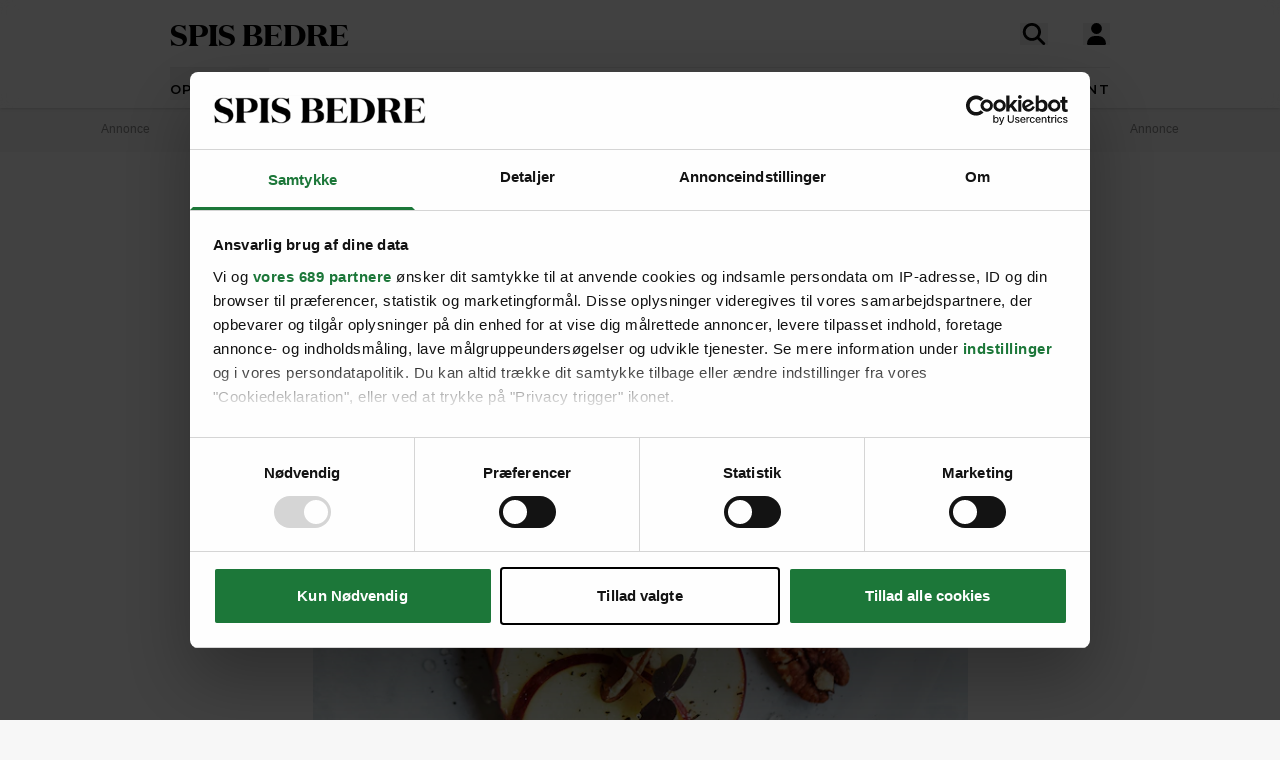

--- FILE ---
content_type: text/html; charset=UTF-8
request_url: https://spisbedre.dk/opskrifter/rugbrod-med-aeble-honning-og-pekannodder
body_size: 18936
content:
<!DOCTYPE html>
<html lang="da" class="h-full bg-gray-100 print:bg-white">
<head>
    <meta charset="utf-8">
    <meta name="viewport" content="width=device-width, initial-scale=1">
    <link rel="preload" as="style" href="https://spisbedre.dk/build/assets/app-DoQFEfjD.css" /><link rel="modulepreload" href="https://spisbedre.dk/build/assets/app-Bf2M1o0V.js" integrity="sha384-9640vyDBmXQoXIUQD3ilF9JHJLWKyAXtYCugLBHjEj4Jvx43e2pcL31AQREaJ7Nz" /><link rel="stylesheet" href="https://spisbedre.dk/build/assets/app-DoQFEfjD.css" /><script type="module" src="https://spisbedre.dk/build/assets/app-Bf2M1o0V.js" integrity="sha384-9640vyDBmXQoXIUQD3ilF9JHJLWKyAXtYCugLBHjEj4Jvx43e2pcL31AQREaJ7Nz" async></script>    <meta name="application-name" content="SPIS BEDRE" inertia>
<meta name="apple-mobile-web-app-title" content="SPIS BEDRE" inertia>
<meta name="apple-mobile-web-app-capable" content="no" inertia>
<meta name="msapplication-TileColor" content="#ffffff" inertia>
<meta name="theme-color" content="#ffffff" inertia>
<link rel="icon" type="image/x-icon" href="/favicon.ico" inertia>
<link rel="icon" type="image/png" sizes="32x32" href="/favicon-32x32.png" inertia>
<link rel="icon" type="image/png" sizes="16x16" href="/favicon-16x16.png" inertia>
<link rel="apple-touch-icon" sizes="180x180" href="/apple-touch-icon.png" inertia>
<link rel="mask-icon" href="/safari-pinned-tab.svg" color="#000000" inertia>
<link rel="manifest" href="/site.webmanifest" inertia>
<link rel="canonical" href="https://spisbedre.dk/opskrifter/rugbrod-med-aeble-honning-og-pekannodder" inertia>
<meta name="application-name" content="SPIS BEDRE" inertia>
<meta name="apple-mobile-web-app-title" content="SPIS BEDRE" inertia>
<meta name="apple-mobile-web-app-capable" content="no" inertia>
<meta name="msapplication-TileColor" content="#ffffff" inertia>
<meta name="theme-color" content="#ffffff" inertia>
<link rel="icon" type="image/x-icon" href="/favicon.ico" inertia>
<link rel="icon" type="image/png" sizes="32x32" href="/favicon-32x32.png" inertia>
<link rel="icon" type="image/png" sizes="16x16" href="/favicon-16x16.png" inertia>
<link rel="apple-touch-icon" sizes="180x180" href="/apple-touch-icon.png" inertia>
<link rel="mask-icon" href="/safari-pinned-tab.svg" color="#000000" inertia>
<link rel="manifest" href="/site.webmanifest" inertia>
<link rel="preload" href="https://spisbedre-production-app.imgix.net/images/recipes/rugbrod-med-aeble-honning-og-pekannodder_6635.jpg?auto=format&w=655&h=500&colorquant=16&q=0&px=28&blur=200&fit=crop&crop=focalpoint&fp-x=0.4896539721539723&fp-y=0.5340151515151516&fp-z=1.236549611362888" as="image" inertia>
<link rel="preload" href="https://spisbedre-production-app.imgix.net/images/recipes/rugbrod-med-aeble-honning-og-pekannodder_6635.jpg?auto=format&ar=655%3A500&fit=crop&crop=focalpoint&fp-x=0.4896539721539723&fp-y=0.5340151515151516&fp-z=1.236549611362888" as="image" inertia>
<link rel="preload" href="https://spisbedre-production-app.imgix.net/images/recipes/kyllingegryde-med-aebler-kartofler-og-honning_16036.jpg?auto=format&w=300&h=230&colorquant=16&q=0&px=28&blur=200&fit=crop&crop=focalpoint&fp-x=0.49999999999999994&fp-y=0.5802139420669122&fp-z=1.0000000000000002" as="image" inertia>
<link rel="preload" href="https://spisbedre-production-app.imgix.net/images/recipes/kyllingegryde-med-aebler-kartofler-og-honning_16036.jpg?auto=format&ar=300%3A230&fit=crop&crop=focalpoint&fp-x=0.49999999999999994&fp-y=0.5802139420669122&fp-z=1.0000000000000002" as="image" inertia>
<link rel="preload" href="https://spisbedre-production-app.imgix.net/images/recipes/biscotti-med-pekannodder_18079.jpg?auto=format&w=300&h=230&colorquant=16&q=0&px=28&blur=200&fit=crop&crop=focalpoint&fp-x=0.5&fp-y=0.254375&fp-z=1" as="image" inertia>
<link rel="preload" href="https://spisbedre-production-app.imgix.net/images/recipes/biscotti-med-pekannodder_18079.jpg?auto=format&ar=300%3A230&fit=crop&crop=focalpoint&fp-x=0.5&fp-y=0.254375&fp-z=1" as="image" inertia>
<link rel="preload" href="https://spisbedre-production-app.imgix.net/images/recipes/chokoladecookies-med-pekannodder_6761.jpg?auto=format&w=300&h=230&colorquant=16&q=0&px=28&blur=200&fit=crop&crop=focalpoint&fp-x=0.5&fp-y=0.5&fp-z=1" as="image" inertia>
<link rel="preload" href="https://spisbedre-production-app.imgix.net/images/recipes/chokoladecookies-med-pekannodder_6761.jpg?auto=format&ar=300%3A230&fit=crop&crop=focalpoint&fp-x=0.5&fp-y=0.5&fp-z=1" as="image" inertia>
<link rel="preload" href="https://spisbedre-production-app.imgix.net/images/recipes/sennepsdressing-med-honning_2167.jpg?auto=format&w=300&h=230&colorquant=16&q=0&px=28&blur=200&fit=crop&crop=focalpoint&fp-x=0.5&fp-y=0.7088623046875&fp-z=1" as="image" inertia>
<link rel="preload" href="https://spisbedre-production-app.imgix.net/images/recipes/sennepsdressing-med-honning_2167.jpg?auto=format&ar=300%3A230&fit=crop&crop=focalpoint&fp-x=0.5&fp-y=0.7088623046875&fp-z=1" as="image" inertia>
<link rel="preload" href="https://spisbedre-production-app.imgix.net/images/recipes/blommemarmelade-med-honning_9445.jpg?auto=format&w=300&h=230&colorquant=16&q=0&px=28&blur=200&fit=crop&crop=focalpoint&fp-x=0.5&fp-y=0.5999210855952568&fp-z=1" as="image" inertia>
<link rel="preload" href="https://spisbedre-production-app.imgix.net/images/recipes/blommemarmelade-med-honning_9445.jpg?auto=format&ar=300%3A230&fit=crop&crop=focalpoint&fp-x=0.5&fp-y=0.5999210855952568&fp-z=1" as="image" inertia>
<link rel="preload" href="https://spisbedre-production-app.imgix.net/images/recipes/brownie-med-pekannodder-og-saltkaramel_231.jpg?auto=format&w=300&h=230&colorquant=16&q=0&px=28&blur=200&fit=crop&crop=focalpoint&fp-x=0.5&fp-y=0.4171142578125&fp-z=1" as="image" inertia>
<link rel="preload" href="https://spisbedre-production-app.imgix.net/images/recipes/brownie-med-pekannodder-og-saltkaramel_231.jpg?auto=format&ar=300%3A230&fit=crop&crop=focalpoint&fp-x=0.5&fp-y=0.4171142578125&fp-z=1" as="image" inertia>
<link rel="preload" href="https://spisbedre-production-app.imgix.net/images/recipes/rugbrod-med-aebleflaesk_17640.jpg?auto=format&w=300&h=230&colorquant=16&q=0&px=28&blur=200&fit=crop&crop=focalpoint&fp-x=0.5925&fp-y=0.522737927801219&fp-z=1.2965964343598055" as="image" inertia>
<link rel="preload" href="https://spisbedre-production-app.imgix.net/images/recipes/rugbrod-med-aebleflaesk_17640.jpg?auto=format&ar=300%3A230&fit=crop&crop=focalpoint&fp-x=0.5925&fp-y=0.522737927801219&fp-z=1.2965964343598055" as="image" inertia>
<link rel="preload" href="https://spisbedre-production-app.imgix.net/images/recipes/shortbread-med-pekannodder-og-chokoladeganache_12651.jpg?auto=format&w=300&h=230&colorquant=16&q=0&px=28&blur=200&fit=crop&crop=focalpoint&fp-x=0.5&fp-y=0.43568749026960624&fp-z=0.9999999999999999" as="image" inertia>
<link rel="preload" href="https://spisbedre-production-app.imgix.net/images/recipes/shortbread-med-pekannodder-og-chokoladeganache_12651.jpg?auto=format&ar=300%3A230&fit=crop&crop=focalpoint&fp-x=0.5&fp-y=0.43568749026960624&fp-z=0.9999999999999999" as="image" inertia>
<title inertia>Rugbrød med æble, honning og pekannødder | SPIS BEDRE</title>
<meta name="description" content="Frisk og anderledes rugbrødsmad med sprødt æble, knasende nødder og sød honning. God til den lille formiddagspause, eller når lækkersulten melder sig." inertia="description">
<meta property="og:type" content="website" inertia="og:type">
<meta property="og:title" content="Rugbrød med æble, honning og pekannødder" inertia="og:title">
<meta property="og:description" content="Frisk og anderledes rugbrødsmad med sprødt æble, knasende nødder og sød honning. God til den lille formiddagspause, eller når lækkersulten melder sig." inertia="og:description">
<meta property="og:image" content="https://spisbedre-production-app.imgix.net/images/recipes/rugbrod-med-aeble-honning-og-pekannodder_6635.jpg?fit=crop&crop=focalpoint&fp-x=0.48965397215397&fp-y=0.53401515151515&fp-z=1.2365496113629" inertia="og:image">
<meta property="og:site_name" content="SPIS BEDRE" inertia="og:site_name">
<meta property="og:locale" content="da_DK" inertia="og:locale">
<meta property="og:url" content="https://spisbedre.dk/opskrifter/rugbrod-med-aeble-honning-og-pekannodder" inertia="og:url"></head>
<body class="h-full font-sans !pt-0 print:pl-20">
<div id="app" data-page="{&quot;component&quot;:&quot;app/pages/Recipes/Details&quot;,&quot;props&quot;:{&quot;errors&quot;:{},&quot;ziggy&quot;:{&quot;url&quot;:&quot;https://spisbedre.dk&quot;,&quot;port&quot;:null,&quot;defaults&quot;:[],&quot;routes&quot;:{&quot;app.index&quot;:{&quot;uri&quot;:&quot;/&quot;,&quot;methods&quot;:[&quot;GET&quot;,&quot;HEAD&quot;],&quot;domain&quot;:&quot;spisbedre.dk&quot;},&quot;app.ads&quot;:{&quot;uri&quot;:&quot;ads.txt&quot;,&quot;methods&quot;:[&quot;GET&quot;,&quot;HEAD&quot;],&quot;domain&quot;:&quot;spisbedre.dk&quot;},&quot;app.robots&quot;:{&quot;uri&quot;:&quot;robots.txt&quot;,&quot;methods&quot;:[&quot;GET&quot;,&quot;HEAD&quot;],&quot;domain&quot;:&quot;spisbedre.dk&quot;},&quot;app.sitemaps.index&quot;:{&quot;uri&quot;:&quot;sitemap.xml&quot;,&quot;methods&quot;:[&quot;GET&quot;,&quot;HEAD&quot;],&quot;domain&quot;:&quot;spisbedre.dk&quot;},&quot;app.sitemaps.pages&quot;:{&quot;uri&quot;:&quot;sitemap-sider.xml&quot;,&quot;methods&quot;:[&quot;GET&quot;,&quot;HEAD&quot;],&quot;domain&quot;:&quot;spisbedre.dk&quot;},&quot;app.sitemaps.recipes&quot;:{&quot;uri&quot;:&quot;opskrifter/sitemap.xml&quot;,&quot;methods&quot;:[&quot;GET&quot;,&quot;HEAD&quot;],&quot;domain&quot;:&quot;spisbedre.dk&quot;},&quot;app.sitemaps.tags&quot;:{&quot;uri&quot;:&quot;kategorier/sitemap.xml&quot;,&quot;methods&quot;:[&quot;GET&quot;,&quot;HEAD&quot;],&quot;domain&quot;:&quot;spisbedre.dk&quot;},&quot;app.sitemaps.articles&quot;:{&quot;uri&quot;:&quot;artikler/sitemap.xml&quot;,&quot;methods&quot;:[&quot;GET&quot;,&quot;HEAD&quot;],&quot;domain&quot;:&quot;spisbedre.dk&quot;},&quot;app.sitemaps.themes&quot;:{&quot;uri&quot;:&quot;temaer/sitemap.xml&quot;,&quot;methods&quot;:[&quot;GET&quot;,&quot;HEAD&quot;],&quot;domain&quot;:&quot;spisbedre.dk&quot;},&quot;app.articles.index&quot;:{&quot;uri&quot;:&quot;artikler&quot;,&quot;methods&quot;:[&quot;GET&quot;,&quot;HEAD&quot;],&quot;domain&quot;:&quot;spisbedre.dk&quot;},&quot;app.articles.search&quot;:{&quot;uri&quot;:&quot;artikler/search&quot;,&quot;methods&quot;:[&quot;GET&quot;,&quot;HEAD&quot;],&quot;domain&quot;:&quot;spisbedre.dk&quot;},&quot;app.articles.details&quot;:{&quot;uri&quot;:&quot;artikler/{publishedArticle}&quot;,&quot;methods&quot;:[&quot;GET&quot;,&quot;HEAD&quot;],&quot;domain&quot;:&quot;spisbedre.dk&quot;,&quot;parameters&quot;:[&quot;publishedArticle&quot;]},&quot;app.auth.register.index&quot;:{&quot;uri&quot;:&quot;opret-profil&quot;,&quot;methods&quot;:[&quot;GET&quot;,&quot;HEAD&quot;],&quot;domain&quot;:&quot;spisbedre.dk&quot;},&quot;app.auth.register.create&quot;:{&quot;uri&quot;:&quot;opret-profil&quot;,&quot;methods&quot;:[&quot;POST&quot;],&quot;domain&quot;:&quot;spisbedre.dk&quot;},&quot;app.auth.register.sent&quot;:{&quot;uri&quot;:&quot;opret-profil/aktiver&quot;,&quot;methods&quot;:[&quot;GET&quot;,&quot;HEAD&quot;],&quot;domain&quot;:&quot;spisbedre.dk&quot;},&quot;app.auth.register.activate&quot;:{&quot;uri&quot;:&quot;opret-profil/aktiver/{token}&quot;,&quot;methods&quot;:[&quot;GET&quot;,&quot;HEAD&quot;],&quot;wheres&quot;:{&quot;token&quot;:&quot;^[a-zA-z0-9]{60}$&quot;},&quot;domain&quot;:&quot;spisbedre.dk&quot;,&quot;parameters&quot;:[&quot;token&quot;]},&quot;app.auth.register.activated&quot;:{&quot;uri&quot;:&quot;opret-profil/aktiveret&quot;,&quot;methods&quot;:[&quot;GET&quot;,&quot;HEAD&quot;],&quot;domain&quot;:&quot;spisbedre.dk&quot;},&quot;app.auth.index&quot;:{&quot;uri&quot;:&quot;log-ind&quot;,&quot;methods&quot;:[&quot;GET&quot;,&quot;HEAD&quot;],&quot;domain&quot;:&quot;spisbedre.dk&quot;},&quot;app.auth.sso&quot;:{&quot;uri&quot;:&quot;log-ind/sso&quot;,&quot;methods&quot;:[&quot;GET&quot;,&quot;HEAD&quot;],&quot;domain&quot;:&quot;spisbedre.dk&quot;},&quot;app.auth.authenticate&quot;:{&quot;uri&quot;:&quot;log-ind&quot;,&quot;methods&quot;:[&quot;POST&quot;],&quot;domain&quot;:&quot;spisbedre.dk&quot;},&quot;app.auth.reset-password.index&quot;:{&quot;uri&quot;:&quot;log-ind/nulstil-kodeord&quot;,&quot;methods&quot;:[&quot;GET&quot;,&quot;HEAD&quot;],&quot;domain&quot;:&quot;spisbedre.dk&quot;},&quot;app.auth.reset-password.token&quot;:{&quot;uri&quot;:&quot;log-ind/nulstil-kodeord&quot;,&quot;methods&quot;:[&quot;POST&quot;],&quot;domain&quot;:&quot;spisbedre.dk&quot;},&quot;app.auth.reset-password.sent&quot;:{&quot;uri&quot;:&quot;log-ind/nulstil-kodeord/sendt&quot;,&quot;methods&quot;:[&quot;GET&quot;,&quot;HEAD&quot;],&quot;domain&quot;:&quot;spisbedre.dk&quot;},&quot;app.auth.reset-password.form&quot;:{&quot;uri&quot;:&quot;log-ind/nulstil-kodeord/{token}&quot;,&quot;methods&quot;:[&quot;GET&quot;,&quot;HEAD&quot;],&quot;wheres&quot;:{&quot;token&quot;:&quot;^[a-zA-z0-9]{60}$&quot;},&quot;domain&quot;:&quot;spisbedre.dk&quot;,&quot;parameters&quot;:[&quot;token&quot;]},&quot;app.auth.reset-password.password&quot;:{&quot;uri&quot;:&quot;log-ind/nulstil-kodeord/{token}&quot;,&quot;methods&quot;:[&quot;POST&quot;],&quot;wheres&quot;:{&quot;token&quot;:&quot;^[a-zA-z0-9]{60}$&quot;},&quot;domain&quot;:&quot;spisbedre.dk&quot;,&quot;parameters&quot;:[&quot;token&quot;]},&quot;app.auth.logout&quot;:{&quot;uri&quot;:&quot;log-ud&quot;,&quot;methods&quot;:[&quot;GET&quot;,&quot;HEAD&quot;],&quot;domain&quot;:&quot;spisbedre.dk&quot;},&quot;app.newsletter.index&quot;:{&quot;uri&quot;:&quot;nyhedsbrev&quot;,&quot;methods&quot;:[&quot;GET&quot;,&quot;HEAD&quot;],&quot;domain&quot;:&quot;spisbedre.dk&quot;},&quot;app.newsletter.subscribe&quot;:{&quot;uri&quot;:&quot;nyhedsbrev&quot;,&quot;methods&quot;:[&quot;POST&quot;],&quot;domain&quot;:&quot;spisbedre.dk&quot;},&quot;app.newsletter.welcome&quot;:{&quot;uri&quot;:&quot;nyhedsbrev/velkommen&quot;,&quot;methods&quot;:[&quot;GET&quot;,&quot;HEAD&quot;],&quot;domain&quot;:&quot;spisbedre.dk&quot;},&quot;app.pages.contact&quot;:{&quot;uri&quot;:&quot;kontakt&quot;,&quot;methods&quot;:[&quot;GET&quot;,&quot;HEAD&quot;],&quot;domain&quot;:&quot;spisbedre.dk&quot;},&quot;app.pages.converter&quot;:{&quot;uri&quot;:&quot;omregner&quot;,&quot;methods&quot;:[&quot;GET&quot;,&quot;HEAD&quot;],&quot;domain&quot;:&quot;spisbedre.dk&quot;},&quot;app.pages.foodplan&quot;:{&quot;uri&quot;:&quot;madplan&quot;,&quot;methods&quot;:[&quot;GET&quot;,&quot;HEAD&quot;],&quot;domain&quot;:&quot;spisbedre.dk&quot;},&quot;app.pages.subscription&quot;:{&quot;uri&quot;:&quot;abonnement&quot;,&quot;methods&quot;:[&quot;GET&quot;,&quot;HEAD&quot;],&quot;domain&quot;:&quot;spisbedre.dk&quot;},&quot;app.pages.cookies&quot;:{&quot;uri&quot;:&quot;cookies-declaration&quot;,&quot;methods&quot;:[&quot;GET&quot;,&quot;HEAD&quot;],&quot;domain&quot;:&quot;spisbedre.dk&quot;},&quot;app.recipes.old.details&quot;:{&quot;uri&quot;:&quot;opskrift/{recipePublished}&quot;,&quot;methods&quot;:[&quot;GET&quot;,&quot;HEAD&quot;],&quot;domain&quot;:&quot;spisbedre.dk&quot;,&quot;parameters&quot;:[&quot;recipePublished&quot;]},&quot;app.recipes.index&quot;:{&quot;uri&quot;:&quot;opskrifter&quot;,&quot;methods&quot;:[&quot;GET&quot;,&quot;HEAD&quot;],&quot;domain&quot;:&quot;spisbedre.dk&quot;},&quot;app.recipes.details&quot;:{&quot;uri&quot;:&quot;opskrifter/{recipePublished}&quot;,&quot;methods&quot;:[&quot;GET&quot;,&quot;HEAD&quot;],&quot;domain&quot;:&quot;spisbedre.dk&quot;,&quot;parameters&quot;:[&quot;recipePublished&quot;]},&quot;app.recipes.password&quot;:{&quot;uri&quot;:&quot;opskrifter/{recipePublished}/kodeord&quot;,&quot;methods&quot;:[&quot;POST&quot;],&quot;domain&quot;:&quot;spisbedre.dk&quot;,&quot;parameters&quot;:[&quot;recipePublished&quot;]},&quot;app.recipes.save&quot;:{&quot;uri&quot;:&quot;opskrifter/{recipePublished}/gem&quot;,&quot;methods&quot;:[&quot;POST&quot;],&quot;domain&quot;:&quot;spisbedre.dk&quot;,&quot;parameters&quot;:[&quot;recipePublished&quot;]},&quot;app.recipes.unsave&quot;:{&quot;uri&quot;:&quot;opskrifter/{recipePublished}/gem&quot;,&quot;methods&quot;:[&quot;DELETE&quot;],&quot;domain&quot;:&quot;spisbedre.dk&quot;,&quot;parameters&quot;:[&quot;recipePublished&quot;]},&quot;app.recipes.rating&quot;:{&quot;uri&quot;:&quot;opskrifter/{recipePublished}/stjerner&quot;,&quot;methods&quot;:[&quot;POST&quot;],&quot;domain&quot;:&quot;spisbedre.dk&quot;,&quot;parameters&quot;:[&quot;recipePublished&quot;]},&quot;app.recipes.user.collections&quot;:{&quot;uri&quot;:&quot;opskrifter/{recipePublished}/samlinger&quot;,&quot;methods&quot;:[&quot;GET&quot;,&quot;HEAD&quot;],&quot;domain&quot;:&quot;spisbedre.dk&quot;,&quot;parameters&quot;:[&quot;recipePublished&quot;]},&quot;app.tags.old.details&quot;:{&quot;uri&quot;:&quot;kategori/{tag}&quot;,&quot;methods&quot;:[&quot;GET&quot;,&quot;HEAD&quot;],&quot;domain&quot;:&quot;spisbedre.dk&quot;,&quot;parameters&quot;:[&quot;tag&quot;],&quot;bindings&quot;:{&quot;tag&quot;:&quot;slug&quot;}},&quot;app.tags.index&quot;:{&quot;uri&quot;:&quot;kategorier&quot;,&quot;methods&quot;:[&quot;GET&quot;,&quot;HEAD&quot;],&quot;domain&quot;:&quot;spisbedre.dk&quot;},&quot;app.tags.details&quot;:{&quot;uri&quot;:&quot;kategorier/{tag}&quot;,&quot;methods&quot;:[&quot;GET&quot;,&quot;HEAD&quot;],&quot;domain&quot;:&quot;spisbedre.dk&quot;,&quot;parameters&quot;:[&quot;tag&quot;],&quot;bindings&quot;:{&quot;tag&quot;:&quot;slug&quot;}},&quot;app.tags.search&quot;:{&quot;uri&quot;:&quot;kategori/{tag}/search&quot;,&quot;methods&quot;:[&quot;GET&quot;,&quot;HEAD&quot;],&quot;domain&quot;:&quot;spisbedre.dk&quot;,&quot;parameters&quot;:[&quot;tag&quot;]},&quot;app.themes.old.details&quot;:{&quot;uri&quot;:&quot;tema/{theme}&quot;,&quot;methods&quot;:[&quot;GET&quot;,&quot;HEAD&quot;],&quot;domain&quot;:&quot;spisbedre.dk&quot;,&quot;parameters&quot;:[&quot;theme&quot;],&quot;bindings&quot;:{&quot;theme&quot;:&quot;slug&quot;}},&quot;app.themes.promoted&quot;:{&quot;uri&quot;:&quot;temaer&quot;,&quot;methods&quot;:[&quot;GET&quot;,&quot;HEAD&quot;],&quot;domain&quot;:&quot;spisbedre.dk&quot;},&quot;app.themes.index&quot;:{&quot;uri&quot;:&quot;temaer/alle&quot;,&quot;methods&quot;:[&quot;GET&quot;,&quot;HEAD&quot;],&quot;domain&quot;:&quot;spisbedre.dk&quot;},&quot;app.themes.details&quot;:{&quot;uri&quot;:&quot;temaer/{theme}&quot;,&quot;methods&quot;:[&quot;GET&quot;,&quot;HEAD&quot;],&quot;domain&quot;:&quot;spisbedre.dk&quot;,&quot;parameters&quot;:[&quot;theme&quot;],&quot;bindings&quot;:{&quot;theme&quot;:&quot;slug&quot;}},&quot;app.user.edit&quot;:{&quot;uri&quot;:&quot;profil/rediger&quot;,&quot;methods&quot;:[&quot;GET&quot;,&quot;HEAD&quot;],&quot;domain&quot;:&quot;spisbedre.dk&quot;},&quot;app.user.update&quot;:{&quot;uri&quot;:&quot;profil/rediger/info&quot;,&quot;methods&quot;:[&quot;PUT&quot;],&quot;domain&quot;:&quot;spisbedre.dk&quot;},&quot;app.user.password&quot;:{&quot;uri&quot;:&quot;profil/rediger/kodeord&quot;,&quot;methods&quot;:[&quot;PUT&quot;],&quot;domain&quot;:&quot;spisbedre.dk&quot;},&quot;app.user.update.image&quot;:{&quot;uri&quot;:&quot;profil/rediger/billede&quot;,&quot;methods&quot;:[&quot;PATCH&quot;],&quot;domain&quot;:&quot;spisbedre.dk&quot;},&quot;app.user.delete.image&quot;:{&quot;uri&quot;:&quot;profil/rediger/billede&quot;,&quot;methods&quot;:[&quot;DELETE&quot;],&quot;domain&quot;:&quot;spisbedre.dk&quot;},&quot;app.user.saves&quot;:{&quot;uri&quot;:&quot;profil/gemte&quot;,&quot;methods&quot;:[&quot;GET&quot;,&quot;HEAD&quot;],&quot;domain&quot;:&quot;spisbedre.dk&quot;},&quot;app.user.collections.index&quot;:{&quot;uri&quot;:&quot;profil/samlinger&quot;,&quot;methods&quot;:[&quot;GET&quot;,&quot;HEAD&quot;],&quot;domain&quot;:&quot;spisbedre.dk&quot;},&quot;app.user.collections.view&quot;:{&quot;uri&quot;:&quot;profil/samlinger/{id}&quot;,&quot;methods&quot;:[&quot;GET&quot;,&quot;HEAD&quot;],&quot;wheres&quot;:{&quot;id&quot;:&quot;[0-9]+&quot;},&quot;domain&quot;:&quot;spisbedre.dk&quot;,&quot;parameters&quot;:[&quot;id&quot;]},&quot;app.user.collections.create&quot;:{&quot;uri&quot;:&quot;profil/samlinger/opret&quot;,&quot;methods&quot;:[&quot;POST&quot;],&quot;domain&quot;:&quot;spisbedre.dk&quot;},&quot;app.user.collections.delete&quot;:{&quot;uri&quot;:&quot;profil/samlinger/slet&quot;,&quot;methods&quot;:[&quot;DELETE&quot;],&quot;domain&quot;:&quot;spisbedre.dk&quot;},&quot;app.user.collections.add&quot;:{&quot;uri&quot;:&quot;profil/samlinger/tilfoej&quot;,&quot;methods&quot;:[&quot;POST&quot;],&quot;domain&quot;:&quot;spisbedre.dk&quot;},&quot;app.user.collections.remove&quot;:{&quot;uri&quot;:&quot;profil/samlinger/fjern&quot;,&quot;methods&quot;:[&quot;DELETE&quot;],&quot;domain&quot;:&quot;spisbedre.dk&quot;},&quot;app.video.index&quot;:{&quot;uri&quot;:&quot;video&quot;,&quot;methods&quot;:[&quot;GET&quot;,&quot;HEAD&quot;],&quot;domain&quot;:&quot;spisbedre.dk&quot;},&quot;app.video.details&quot;:{&quot;uri&quot;:&quot;video/{slug}/{playlistId}/{mediaId}&quot;,&quot;methods&quot;:[&quot;GET&quot;,&quot;HEAD&quot;],&quot;domain&quot;:&quot;spisbedre.dk&quot;,&quot;parameters&quot;:[&quot;slug&quot;,&quot;playlistId&quot;,&quot;mediaId&quot;]},&quot;api.search.ingredients&quot;:{&quot;uri&quot;:&quot;search/ingredients&quot;,&quot;methods&quot;:[&quot;GET&quot;,&quot;HEAD&quot;],&quot;domain&quot;:&quot;api.spisbedre.dk&quot;},&quot;api.search.redirection&quot;:{&quot;uri&quot;:&quot;search/redirection&quot;,&quot;methods&quot;:[&quot;GET&quot;,&quot;HEAD&quot;],&quot;domain&quot;:&quot;api.spisbedre.dk&quot;},&quot;api.search.videos&quot;:{&quot;uri&quot;:&quot;search/videos&quot;,&quot;methods&quot;:[&quot;GET&quot;,&quot;HEAD&quot;],&quot;domain&quot;:&quot;api.spisbedre.dk&quot;},&quot;api.search.articles&quot;:{&quot;uri&quot;:&quot;search/articles&quot;,&quot;methods&quot;:[&quot;GET&quot;,&quot;HEAD&quot;],&quot;domain&quot;:&quot;api.spisbedre.dk&quot;},&quot;api.search.recipes&quot;:{&quot;uri&quot;:&quot;search/recipes&quot;,&quot;methods&quot;:[&quot;GET&quot;,&quot;HEAD&quot;],&quot;domain&quot;:&quot;api.spisbedre.dk&quot;},&quot;api.search.themes&quot;:{&quot;uri&quot;:&quot;search/themes&quot;,&quot;methods&quot;:[&quot;GET&quot;,&quot;HEAD&quot;],&quot;domain&quot;:&quot;api.spisbedre.dk&quot;}}},&quot;domain&quot;:&quot;spisbedre.dk&quot;,&quot;auth&quot;:null,&quot;flash&quot;:null,&quot;adsConfig&quot;:{&quot;host&quot;:&quot;se-ads-microservice.ads.allermedia.io&quot;,&quot;siteId&quot;:&quot;spisbedre.dk&quot;,&quot;adsTxtPath&quot;:&quot;/api/v1/ads/dk&quot;,&quot;ama&quot;:{&quot;displayAds&quot;:&quot;true&quot;,&quot;isNativeAd&quot;:&quot;false&quot;,&quot;autoloadAds&quot;:true,&quot;adsUniqueId&quot;:1,&quot;adsUseDemandManager&quot;:&quot;true&quot;,&quot;hostName&quot;:&quot;spisbedre.dk&quot;},&quot;adnamiScriptUrl&quot;:&quot;//macro.adnami.io/macro/hosts/adsm.macro.spisbedre.dk.js&quot;,&quot;seenthisScriptUrl&quot;:&quot;//cdn.allermedia.se/seenthis/high-impact.min.js&quot;,&quot;gptScriptUrl&quot;:&quot;//securepubads.g.doubleclick.net/tag/js/gpt.js&quot;,&quot;enableAdnami&quot;:&quot;true&quot;,&quot;adsBundleScriptUrl&quot;:&quot;https://cdn.allermedia.se/se-aller-ads/prod/4.3.26/dk/aller-ads.bundle.min.js&quot;,&quot;getConfig&quot;:{&quot;networkCode&quot;:&quot;159150954&quot;,&quot;dfpId&quot;:&quot;spisbedre.dk&quot;,&quot;name&quot;:&quot;Spisbedre&quot;,&quot;gamSection&quot;:&quot;general&quot;,&quot;gamSiteId&quot;:&quot;spisbedre.dk&quot;,&quot;countryCode&quot;:&quot;dk&quot;,&quot;enableAdnami&quot;:&quot;true&quot;,&quot;enableDemandManager&quot;:&quot;true&quot;,&quot;demandManagerUrl&quot;:&quot;https://micro.rubiconproject.com/prebid/dynamic/15518.js&quot;,&quot;enableWallpaperAds&quot;:&quot;true&quot;,&quot;fetchMarginPercentDesk&quot;:0,&quot;renderMarginPercentDesk&quot;:0,&quot;fetchMarginPercentMob&quot;:0,&quot;renderMarginPercentMob&quot;:0,&quot;video&quot;:null,&quot;videopage&quot;:null,&quot;statscollector&quot;:{&quot;samplerate&quot;:60,&quot;enabled&quot;:true},&quot;ads&quot;:[{&quot;placement&quot;:&quot;top_ad&quot;,&quot;sizes&quot;:{&quot;desktop&quot;:[[1,2],[1920,1080]],&quot;mobile&quot;:[[300,220],[1080,1920]]},&quot;target&quot;:&quot;top_ad&quot;},{&quot;placement&quot;:&quot;responsive_1&quot;,&quot;sizes&quot;:{&quot;desktop&quot;:[[980,240],[930,180],[980,120],[980,300],[980,400],[728,90],[970,270],[970,170]],&quot;mobile&quot;:[[320,320],[320,480],[300,250],[300,600],[320,160]]},&quot;target&quot;:&quot;responsive_1&quot;},{&quot;placement&quot;:&quot;intext_ad_1&quot;,&quot;target&quot;:&quot;intext_ad_1&quot;,&quot;sizes&quot;:{&quot;desktop&quot;:[[980,240],[930,600],[970,270],[728,90],[930,180],[1920,1080],[970,570],[970,550],[980,120],[300,250]],&quot;mobile&quot;:[[320,320],[300,250],[300,600],[320,160],[320,480],[300,240],[1080,1920],[300,210]]}},{&quot;placement&quot;:&quot;intext_ad_2&quot;,&quot;target&quot;:&quot;intext_ad_2&quot;,&quot;sizes&quot;:{&quot;desktop&quot;:[[980,240],[930,600],[970,270],[728,90],[930,180],[980,120]],&quot;mobile&quot;:[[320,320],[300,250],[300,600],[320,160],[320,480]]}},{&quot;placement&quot;:&quot;responsive_2&quot;,&quot;sizes&quot;:{&quot;desktop&quot;:[[930,180],[980,240],[930,600],[970,270],[980,300],[980,400],[728,90]],&quot;mobile&quot;:[[320,320],[300,250],[300,600],[320,160],[320,480],[300,240]]},&quot;target&quot;:&quot;responsive_2&quot;},{&quot;placement&quot;:&quot;responsive_3&quot;,&quot;sizes&quot;:{&quot;desktop&quot;:[[980,240],[930,600],[970,270],[980,300],[980,400],[728,90],[930,180],[970,570],[970,550],[980,120],[980,600]],&quot;mobile&quot;:[[320,320],[300,250],[300,600],[320,160],[320,480],[300,240],[300,210]]},&quot;target&quot;:&quot;responsive_3&quot;},{&quot;placement&quot;:&quot;responsive_4&quot;,&quot;sizes&quot;:{&quot;desktop&quot;:[[728,90],[930,180],[930,600],[980,120],[980,240],[980,300],[970,270]],&quot;mobile&quot;:[[320,320],[320,480],[300,250],[300,600],[320,160]]},&quot;target&quot;:&quot;responsive_4&quot;},{&quot;placement&quot;:&quot;responsive_5&quot;,&quot;sizes&quot;:{&quot;desktop&quot;:[[980,120],[980,240],[980,300],[980,400],[980,600],[728,90],[930,600],[970,570],[930,180],[970,270],[970,550]],&quot;mobile&quot;:[[320,320],[320,480],[300,250],[300,600],[320,160],[300,240],[300,210]]},&quot;target&quot;:&quot;responsive_5&quot;},{&quot;placement&quot;:&quot;intext_ad_3&quot;,&quot;target&quot;:&quot;intext_ad_3&quot;,&quot;sizes&quot;:{&quot;desktop&quot;:[[980,240],[930,180],[930,600],[728,90],[970,570],[1920,1080],[970,270],[970,550],[980,120]],&quot;mobile&quot;:[[320,320],[300,250],[320,480],[300,600],[300,240],[300,210],[1080,1920],[320,160]]}},{&quot;placement&quot;:&quot;intext_ad_4&quot;,&quot;target&quot;:&quot;intext_ad_4&quot;,&quot;sizes&quot;:{&quot;desktop&quot;:[[980,240],[930,180],[930,600],[728,90],[970,270],[980,120]],&quot;mobile&quot;:[[320,320],[300,250],[320,480],[300,600],[320,160]]}},{&quot;placement&quot;:&quot;intext_ad_5&quot;,&quot;sizes&quot;:{&quot;desktop&quot;:[[980,240],[930,180],[930,600],[728,90],[970,570],[1920,1080],[970,270],[970,550],[980,120]],&quot;mobile&quot;:[[320,320],[300,250],[320,480],[300,600],[300,240],[300,210],[1080,1920],[320,160]]},&quot;target&quot;:&quot;intext_ad_5&quot;},{&quot;placement&quot;:&quot;intext_ad_6&quot;,&quot;sizes&quot;:{&quot;desktop&quot;:[[980,240],[930,180],[930,600],[728,90],[970,270],[980,120]],&quot;mobile&quot;:[[320,320],[300,250],[320,480],[300,600],[320,160]]},&quot;target&quot;:&quot;intext_ad_6&quot;},{&quot;placement&quot;:&quot;intext_ad_8&quot;,&quot;sizes&quot;:{&quot;desktop&quot;:[[980,240],[930,180],[930,600],[728,90],[1920,1080],[980,120]],&quot;mobile&quot;:[[320,320],[300,250],[320,480],[300,600],[320,160]]},&quot;target&quot;:&quot;intext_ad_8&quot;},{&quot;placement&quot;:&quot;intext_ad_7&quot;,&quot;sizes&quot;:{&quot;desktop&quot;:[[980,240],[930,180],[930,600],[728,90],[970,570],[1920,1080],[970,270],[970,550],[980,120]],&quot;mobile&quot;:[[320,320],[300,250],[320,480],[300,600],[300,240],[300,210],[1080,1920],[320,160]]},&quot;target&quot;:&quot;intext_ad_7&quot;},{&quot;placement&quot;:&quot;responsive_6&quot;,&quot;sizes&quot;:{&quot;desktop&quot;:[[980,240],[930,180],[930,600],[728,90],[970,270],[980,120],[980,300]],&quot;mobile&quot;:[[320,320],[300,250],[320,480],[300,600],[320,160]]},&quot;target&quot;:&quot;responsive_6&quot;},{&quot;placement&quot;:&quot;responsive_7&quot;,&quot;sizes&quot;:{&quot;desktop&quot;:[[980,240],[930,180],[930,600],[728,90],[970,570],[970,270],[970,550],[980,600],[980,400],[980,120],[980,300]],&quot;mobile&quot;:[[320,320],[300,250],[320,480],[300,600],[300,240],[300,210],[320,160]]},&quot;target&quot;:&quot;responsive_7&quot;},{&quot;placement&quot;:&quot;responsive_8&quot;,&quot;sizes&quot;:{&quot;desktop&quot;:[[980,240],[930,180],[930,600],[728,90],[970,270],[980,120],[980,300]],&quot;mobile&quot;:[[320,320],[300,250],[320,480],[300,600],[320,160]]},&quot;target&quot;:&quot;responsive_8&quot;},{&quot;placement&quot;:&quot;responsive_x&quot;,&quot;sizes&quot;:{&quot;desktop&quot;:[[980,240],[930,180],[728,90],[930,600],[970,270]],&quot;mobile&quot;:[[320,320],[300,250],[320,480],[320,160],[300,240]]},&quot;target&quot;:&quot;responsive_x&quot;},{&quot;placement&quot;:&quot;intext_ad_gallery&quot;,&quot;sizes&quot;:{&quot;desktop&quot;:[[300,250]],&quot;mobile&quot;:[[300,250],[320,50],[320,160]]},&quot;target&quot;:&quot;intext_ad_gallery&quot;},{&quot;placement&quot;:&quot;intext_ad_bottom&quot;,&quot;sizes&quot;:{&quot;desktop&quot;:[[930,180],[930,600],[970,250]],&quot;mobile&quot;:[[320,320],[300,250],[300,600],[320,480]]},&quot;target&quot;:&quot;intext_ad_bottom&quot;},{&quot;placement&quot;:&quot;intext_ad_split&quot;,&quot;sizes&quot;:{&quot;desktop&quot;:[[930,180],[970,270],[728,90]],&quot;mobile&quot;:[[320,320],[300,250]]},&quot;target&quot;:&quot;intext_ad_split&quot;},{&quot;placement&quot;:&quot;intext_ad_x&quot;,&quot;sizes&quot;:{&quot;desktop&quot;:[[300,250]],&quot;mobile&quot;:[[300,250],[320,320]]},&quot;target&quot;:&quot;intext_ad_x&quot;},{&quot;placement&quot;:&quot;sky1&quot;,&quot;sizes&quot;:{&quot;desktop&quot;:[[160,600],[300,600]],&quot;mobile&quot;:[]},&quot;target&quot;:&quot;sky1&quot;},{&quot;placement&quot;:&quot;sky2&quot;,&quot;sizes&quot;:{&quot;desktop&quot;:[[160,600],[300,600]],&quot;mobile&quot;:[]},&quot;target&quot;:&quot;sky2&quot;},{&quot;placement&quot;:&quot;bottom_ad&quot;,&quot;sizes&quot;:{&quot;desktop&quot;:[[930,180],[980,240],[728,90],[930,600]],&quot;mobile&quot;:[[320,320],[300,250],[300,240]]},&quot;target&quot;:&quot;bottom_ad&quot;}],&quot;verticals&quot;:[],&quot;adsBundleUrl&quot;:&quot;https://cdn.allermedia.se/se-aller-ads/prod/4.3.26/dk/aller-ads.bundle.min.js&quot;}},&quot;adTargeting&quot;:{&quot;pageType&quot;:&quot;recipe&quot;,&quot;ingredients&quot;:[&quot;æble&quot;,&quot;fuldkornsrugbrød&quot;,&quot;flødeost naturel&quot;,&quot;pekannød&quot;,&quot;honning&quot;,&quot;rød skovsyre&quot;],&quot;allergies&quot;:[&quot;laktose&quot;,&quot;gluten&quot;,&quot;nødder&quot;],&quot;preferences&quot;:[&quot;vegetarisk&quot;,&quot;uden svinekød&quot;,&quot;pescetarisk&quot;],&quot;tags&quot;:[&quot;mellemmåltid&quot;],&quot;totalTime&quot;:&quot;0-30&quot;},&quot;recipe&quot;:{&quot;id&quot;:5259,&quot;afp_id&quot;:4829,&quot;brand_id&quot;:3,&quot;title&quot;:&quot;Rugbrød med æble, honning og pekannødder&quot;,&quot;slug&quot;:&quot;rugbrod-med-aeble-honning-og-pekannodder&quot;,&quot;jwplatform_video_id&quot;:null,&quot;jwplatform_video_secondary_id&quot;:null,&quot;video_id&quot;:null,&quot;video_secondary_id&quot;:null,&quot;jwplatform_video_aspect_ratio&quot;:null,&quot;jwplatform_video_secondary_aspect_ratio&quot;:null,&quot;description&quot;:&quot;Frisk og anderledes rugbrødsmad med sprødt æble, knasende nødder og sød honning. God til den lille formiddagspause, eller når lækkersulten melder sig.&quot;,&quot;note_message&quot;:null,&quot;tip_message&quot;:null,&quot;difficulty&quot;:&quot;easy&quot;,&quot;serving_size&quot;:4,&quot;serving_size_unit_id&quot;:1,&quot;preparation_time&quot;:10,&quot;cooking_time&quot;:null,&quot;total_time&quot;:10,&quot;author&quot;:&quot;Gitte Heidi Rasmussen&quot;,&quot;byline&quot;:null,&quot;rating_average&quot;:null,&quot;rating_users&quot;:null,&quot;is_sponsored&quot;:false,&quot;is_processed&quot;:true,&quot;published_at&quot;:&quot;2019-08-30T13:32:00.000000Z&quot;,&quot;unpublished_at&quot;:null,&quot;campaign_start_at&quot;:null,&quot;campaign_ends_at&quot;:null,&quot;hide_related_recipes&quot;:false,&quot;is_primary_media_pristine&quot;:false,&quot;broadcasted_at&quot;:&quot;2019-08-30T12:50:18.000000Z&quot;,&quot;cover_date&quot;:null,&quot;deleted_at&quot;:null,&quot;created_at&quot;:&quot;2019-08-30T12:50:18.000000Z&quot;,&quot;updated_at&quot;:&quot;2019-08-30T13:33:19.000000Z&quot;,&quot;url&quot;:&quot;https://spisbedre.dk/opskrifter/rugbrod-med-aeble-honning-og-pekannodder&quot;,&quot;afp_url&quot;:&quot;https://aller-food-portal-prod.aws.aller.com/recipes/4829&quot;,&quot;is_published&quot;:true,&quot;is_password_protected&quot;:false,&quot;is_password_unlocked&quot;:null,&quot;user_saved&quot;:false,&quot;time_group&quot;:&quot;0-30 min.&quot;,&quot;grouped_ingredients&quot;:[{&quot;id&quot;:25389,&quot;recipe_id&quot;:5259,&quot;title&quot;:null,&quot;sort_order&quot;:0,&quot;ingredients&quot;:[{&quot;recipe_group_id&quot;:25389,&quot;ingredient_id&quot;:1305,&quot;ingredient_inflection&quot;:&quot;default&quot;,&quot;prefix&quot;:null,&quot;suffix&quot;:null,&quot;amount&quot;:0.25,&quot;unit_id&quot;:21,&quot;unit_inflection&quot;:&quot;default&quot;,&quot;ingredient&quot;:{&quot;id&quot;:1305,&quot;name_singular&quot;:&quot;æble&quot;,&quot;name_plural&quot;:&quot;æbler&quot;},&quot;unit&quot;:{&quot;id&quot;:21,&quot;name_singular&quot;:&quot;stk.&quot;,&quot;name_plural&quot;:&quot;stk.&quot;,&quot;abbreviation&quot;:&quot;stk.&quot;}},{&quot;recipe_group_id&quot;:25389,&quot;ingredient_id&quot;:1512,&quot;ingredient_inflection&quot;:&quot;default&quot;,&quot;prefix&quot;:null,&quot;suffix&quot;:null,&quot;amount&quot;:0.5,&quot;unit_id&quot;:26,&quot;unit_inflection&quot;:&quot;default&quot;,&quot;ingredient&quot;:{&quot;id&quot;:1512,&quot;name_singular&quot;:&quot;fuldkornsrugbrød&quot;,&quot;name_plural&quot;:&quot;fuldkornsrugbrød&quot;},&quot;unit&quot;:{&quot;id&quot;:26,&quot;name_singular&quot;:&quot;skive&quot;,&quot;name_plural&quot;:&quot;skiver&quot;,&quot;abbreviation&quot;:null}},{&quot;recipe_group_id&quot;:25389,&quot;ingredient_id&quot;:268,&quot;ingredient_inflection&quot;:&quot;default&quot;,&quot;prefix&quot;:null,&quot;suffix&quot;:null,&quot;amount&quot;:7.5,&quot;unit_id&quot;:11,&quot;unit_inflection&quot;:&quot;default&quot;,&quot;ingredient&quot;:{&quot;id&quot;:268,&quot;name_singular&quot;:&quot;flødeost naturel&quot;,&quot;name_plural&quot;:&quot;flødeost naturel&quot;},&quot;unit&quot;:{&quot;id&quot;:11,&quot;name_singular&quot;:&quot;gram&quot;,&quot;name_plural&quot;:&quot;gram&quot;,&quot;abbreviation&quot;:&quot;g&quot;}},{&quot;recipe_group_id&quot;:25389,&quot;ingredient_id&quot;:854,&quot;ingredient_inflection&quot;:&quot;plural&quot;,&quot;prefix&quot;:null,&quot;suffix&quot;:null,&quot;amount&quot;:2.5,&quot;unit_id&quot;:11,&quot;unit_inflection&quot;:&quot;default&quot;,&quot;ingredient&quot;:{&quot;id&quot;:854,&quot;name_singular&quot;:&quot;pekannød&quot;,&quot;name_plural&quot;:&quot;pekannødder&quot;},&quot;unit&quot;:{&quot;id&quot;:11,&quot;name_singular&quot;:&quot;gram&quot;,&quot;name_plural&quot;:&quot;gram&quot;,&quot;abbreviation&quot;:&quot;g&quot;}},{&quot;recipe_group_id&quot;:25389,&quot;ingredient_id&quot;:461,&quot;ingredient_inflection&quot;:&quot;default&quot;,&quot;prefix&quot;:&quot;flydende&quot;,&quot;suffix&quot;:null,&quot;amount&quot;:0.25,&quot;unit_id&quot;:23,&quot;unit_inflection&quot;:&quot;default&quot;,&quot;ingredient&quot;:{&quot;id&quot;:461,&quot;name_singular&quot;:&quot;honning&quot;,&quot;name_plural&quot;:&quot;honning&quot;},&quot;unit&quot;:{&quot;id&quot;:23,&quot;name_singular&quot;:&quot;teske&quot;,&quot;name_plural&quot;:&quot;teskeer&quot;,&quot;abbreviation&quot;:&quot;tsk.&quot;}},{&quot;recipe_group_id&quot;:25389,&quot;ingredient_id&quot;:964,&quot;ingredient_inflection&quot;:&quot;default&quot;,&quot;prefix&quot;:null,&quot;suffix&quot;:null,&quot;amount&quot;:0.5,&quot;unit_id&quot;:35,&quot;unit_inflection&quot;:&quot;default&quot;,&quot;ingredient&quot;:{&quot;id&quot;:964,&quot;name_singular&quot;:&quot;rød skovsyre&quot;,&quot;name_plural&quot;:&quot;rød skovsyre&quot;},&quot;unit&quot;:{&quot;id&quot;:35,&quot;name_singular&quot;:&quot;stilk&quot;,&quot;name_plural&quot;:&quot;stilke&quot;,&quot;abbreviation&quot;:null}}]}],&quot;grouped_instructions&quot;:[{&quot;id&quot;:25390,&quot;recipe_id&quot;:5259,&quot;title&quot;:null,&quot;sort_order&quot;:0,&quot;instructions&quot;:[{&quot;recipe_group_id&quot;:25390,&quot;instruction&quot;:&quot;Skyl æblet, udstik kernehuset, og skær æblet i tynde skiver.&quot;},{&quot;recipe_group_id&quot;:25390,&quot;instruction&quot;:&quot;Smør brødskiverne med flødeost.&quot;},{&quot;recipe_group_id&quot;:25390,&quot;instruction&quot;:&quot;Læg æbleskiverne ovenpå.&quot;},{&quot;recipe_group_id&quot;:25390,&quot;instruction&quot;:&quot;Drys  grofthakkede nødder på.&quot;},{&quot;recipe_group_id&quot;:25390,&quot;instruction&quot;:&quot;Dryp honning over, og pynt evt. med skovsyre.&quot;}]}],&quot;grouped_equipment&quot;:[],&quot;serving_size_type&quot;:{&quot;id&quot;:1,&quot;name_singular&quot;:&quot;person&quot;,&quot;name_plural&quot;:&quot;personer&quot;},&quot;allergies&quot;:[{&quot;id&quot;:3,&quot;afp_id&quot;:3,&quot;name&quot;:&quot;Laktose&quot;,&quot;deleted_at&quot;:null,&quot;created_at&quot;:&quot;2018-04-18T05:00:39.000000Z&quot;,&quot;updated_at&quot;:&quot;2018-04-18T05:00:39.000000Z&quot;,&quot;laravel_through_key&quot;:5259},{&quot;id&quot;:2,&quot;afp_id&quot;:2,&quot;name&quot;:&quot;Gluten&quot;,&quot;deleted_at&quot;:null,&quot;created_at&quot;:&quot;2018-04-18T05:00:39.000000Z&quot;,&quot;updated_at&quot;:&quot;2018-04-18T05:00:39.000000Z&quot;,&quot;laravel_through_key&quot;:5259},{&quot;id&quot;:4,&quot;afp_id&quot;:4,&quot;name&quot;:&quot;Nødder&quot;,&quot;deleted_at&quot;:null,&quot;created_at&quot;:&quot;2018-04-18T05:00:39.000000Z&quot;,&quot;updated_at&quot;:&quot;2018-04-18T05:00:39.000000Z&quot;,&quot;laravel_through_key&quot;:5259}],&quot;preferences&quot;:[{&quot;id&quot;:2,&quot;afp_id&quot;:2,&quot;name&quot;:&quot;Vegetarisk&quot;,&quot;deleted_at&quot;:null,&quot;created_at&quot;:&quot;2018-04-18T05:00:40.000000Z&quot;,&quot;updated_at&quot;:&quot;2020-03-05T07:22:04.000000Z&quot;,&quot;laravel_through_key&quot;:5259},{&quot;id&quot;:3,&quot;afp_id&quot;:3,&quot;name&quot;:&quot;Uden svinekød&quot;,&quot;deleted_at&quot;:null,&quot;created_at&quot;:&quot;2018-04-18T05:00:40.000000Z&quot;,&quot;updated_at&quot;:&quot;2018-04-18T05:00:40.000000Z&quot;,&quot;laravel_through_key&quot;:5259},{&quot;id&quot;:4,&quot;afp_id&quot;:7,&quot;name&quot;:&quot;Pescetarisk&quot;,&quot;deleted_at&quot;:null,&quot;created_at&quot;:&quot;2020-06-19T23:10:16.000000Z&quot;,&quot;updated_at&quot;:&quot;2020-06-19T23:10:16.000000Z&quot;,&quot;laravel_through_key&quot;:5259}],&quot;nutrition&quot;:{&quot;id&quot;:5230,&quot;recipe_id&quot;:5259,&quot;kilojoules&quot;:430.03249999999997,&quot;calories&quot;:102.78,&quot;protein&quot;:2.815,&quot;carbohydrates&quot;:24.052500000000002,&quot;fat&quot;:4.9775,&quot;contains_alcohol&quot;:false,&quot;deleted_at&quot;:null,&quot;created_at&quot;:&quot;2019-08-30T12:50:18.000000Z&quot;,&quot;updated_at&quot;:&quot;2019-08-30T12:50:18.000000Z&quot;},&quot;media&quot;:{&quot;id&quot;:6635,&quot;entity_type&quot;:&quot;App\\Models\\Recipes\\Recipe&quot;,&quot;entity_id&quot;:5259,&quot;media_path&quot;:&quot;images/recipes/rugbrod-med-aeble-honning-og-pekannodder_6635.jpg&quot;,&quot;description&quot;:&quot;God opskrift på rugbrød med æble - en nem snack!&quot;,&quot;copyright&quot;:&quot;Betina Hastoft&quot;,&quot;crop_data&quot;:{&quot;x&quot;:268.36333333333334,&quot;y&quot;:709.5527319587627,&quot;width&quot;:2544.1761261261267,&quot;height&quot;:1940.917869415808,&quot;rotate&quot;:0,&quot;scaleX&quot;:1,&quot;scaleY&quot;:1},&quot;width&quot;:3146,&quot;height&quot;:3146,&quot;is_primary&quot;:true,&quot;is_media_reported&quot;:true,&quot;url&quot;:&quot;https://spisbedre-production-app.imgix.net/images/recipes/rugbrod-med-aeble-honning-og-pekannodder_6635.jpg?fit=crop&amp;crop=focalpoint&amp;fp-x=0.48965397215397&amp;fp-y=0.53401515151515&amp;fp-z=1.2365496113629&quot;,&quot;raw_url&quot;:&quot;https://spisbedre-production-app.imgix.net/images/recipes/rugbrod-med-aeble-honning-og-pekannodder_6635.jpg&quot;},&quot;native_content&quot;:null,&quot;optional_text&quot;:null,&quot;tags&quot;:[{&quot;id&quot;:7,&quot;name&quot;:&quot;Mellemmåltid&quot;,&quot;slug&quot;:&quot;mellemmaltid&quot;,&quot;tag_group_id&quot;:1,&quot;laravel_through_key&quot;:5259,&quot;url&quot;:&quot;#tag&quot;,&quot;image_url&quot;:null,&quot;group&quot;:{&quot;id&quot;:1,&quot;name&quot;:&quot;Måltid&quot;,&quot;slug&quot;:&quot;maltid&quot;,&quot;sort_order&quot;:0,&quot;deleted_at&quot;:null,&quot;created_at&quot;:&quot;2018-04-18T05:00:40.000000Z&quot;,&quot;updated_at&quot;:&quot;2018-04-18T05:00:40.000000Z&quot;}}],&quot;seo&quot;:{&quot;entity_type&quot;:&quot;App\\Models\\Recipes\\Recipe&quot;,&quot;entity_id&quot;:5259,&quot;title&quot;:&quot;Rugbrød med æble, honning og pekannødder&quot;,&quot;description&quot;:&quot;Frisk og anderledes rugbrødsmad med sprødt æble, knasende nødder og sød honning. God til den lille formiddagspause, eller når lækkersulten melder sig.&quot;},&quot;social&quot;:{&quot;entity_type&quot;:&quot;App\\Models\\Recipes\\Recipe&quot;,&quot;entity_id&quot;:5259,&quot;title&quot;:&quot;Rugbrød med æble, honning og pekannødder&quot;,&quot;description&quot;:&quot;Frisk og anderledes rugbrødsmad med sprødt æble, knasende nødder og sød honning. God til den lille formiddagspause, eller når lækkersulten melder sig.&quot;},&quot;brand&quot;:{&quot;id&quot;:3,&quot;afp_id&quot;:3,&quot;name&quot;:&quot;Søndag&quot;,&quot;deleted_at&quot;:null,&quot;created_at&quot;:&quot;2018-04-18T05:00:39.000000Z&quot;,&quot;updated_at&quot;:&quot;2018-04-18T05:00:39.000000Z&quot;}},&quot;allergies&quot;:[{&quot;id&quot;:1,&quot;name&quot;:&quot;Fisk&quot;},{&quot;id&quot;:2,&quot;name&quot;:&quot;Gluten&quot;},{&quot;id&quot;:8,&quot;name&quot;:&quot;Jordnødder&quot;},{&quot;id&quot;:3,&quot;name&quot;:&quot;Laktose&quot;},{&quot;id&quot;:4,&quot;name&quot;:&quot;Nødder&quot;},{&quot;id&quot;:5,&quot;name&quot;:&quot;Skaldyr&quot;},{&quot;id&quot;:6,&quot;name&quot;:&quot;Soja&quot;},{&quot;id&quot;:7,&quot;name&quot;:&quot;Æg&quot;}],&quot;preferences&quot;:[{&quot;id&quot;:1,&quot;name&quot;:&quot;Vegansk&quot;},{&quot;id&quot;:2,&quot;name&quot;:&quot;Vegetarisk&quot;},{&quot;id&quot;:3,&quot;name&quot;:&quot;Uden svinekød&quot;},{&quot;id&quot;:4,&quot;name&quot;:&quot;Pescetarisk&quot;}],&quot;userRating&quot;:null,&quot;userSaved&quot;:false,&quot;relatedRecipes&quot;:[{&quot;id&quot;:9875,&quot;afp_id&quot;:26473,&quot;brand_id&quot;:3,&quot;title&quot;:&quot;Kyllingegryde med æbler, kartofler og honning&quot;,&quot;slug&quot;:&quot;kyllingegryde-med-aebler-kartofler-og-honning&quot;,&quot;jwplatform_video_id&quot;:null,&quot;jwplatform_video_secondary_id&quot;:null,&quot;video_id&quot;:null,&quot;video_secondary_id&quot;:null,&quot;jwplatform_video_aspect_ratio&quot;:null,&quot;jwplatform_video_secondary_aspect_ratio&quot;:null,&quot;description&quot;:&quot;Saftig og smagfuld ret med sødme fra æbler og æblemost.&quot;,&quot;note_message&quot;:null,&quot;tip_message&quot;:null,&quot;difficulty&quot;:&quot;easy&quot;,&quot;serving_size&quot;:2,&quot;serving_size_unit_id&quot;:1,&quot;preparation_time&quot;:30,&quot;cooking_time&quot;:null,&quot;total_time&quot;:30,&quot;author&quot;:&quot;Gitte Heidi Rasmussen&quot;,&quot;byline&quot;:null,&quot;rating_average&quot;:2,&quot;rating_users&quot;:1,&quot;is_sponsored&quot;:false,&quot;is_processed&quot;:true,&quot;published_at&quot;:&quot;2023-03-16T13:53:00.000000Z&quot;,&quot;unpublished_at&quot;:null,&quot;campaign_start_at&quot;:null,&quot;campaign_ends_at&quot;:null,&quot;hide_related_recipes&quot;:false,&quot;is_primary_media_pristine&quot;:true,&quot;broadcasted_at&quot;:&quot;2023-03-16T13:34:42.000000Z&quot;,&quot;cover_date&quot;:&quot;2023-03-05T23:00:00.000000Z&quot;,&quot;deleted_at&quot;:null,&quot;created_at&quot;:&quot;2023-03-16T13:34:42.000000Z&quot;,&quot;updated_at&quot;:&quot;2023-03-31T15:31:15.000000Z&quot;,&quot;url&quot;:&quot;https://spisbedre.dk/opskrifter/kyllingegryde-med-aebler-kartofler-og-honning&quot;,&quot;afp_url&quot;:&quot;https://aller-food-portal-prod.aws.aller.com/recipes/26473&quot;,&quot;is_published&quot;:true,&quot;is_password_protected&quot;:false,&quot;is_password_unlocked&quot;:null,&quot;user_saved&quot;:false,&quot;time_group&quot;:&quot;0-30 min.&quot;,&quot;media&quot;:{&quot;id&quot;:16036,&quot;entity_type&quot;:&quot;App\\Models\\Recipes\\Recipe&quot;,&quot;entity_id&quot;:9875,&quot;media_path&quot;:&quot;images/recipes/kyllingegryde-med-aebler-kartofler-og-honning_16036.jpg&quot;,&quot;description&quot;:&quot;Kyllingegryde med æbler, kartofler og honning&quot;,&quot;copyright&quot;:&quot;Betina Hastoft&quot;,&quot;crop_data&quot;:{&quot;x&quot;:0,&quot;y&quot;:627.2870600782082,&quot;width&quot;:1599.9999999999998,&quot;height&quot;:1220.618556701031,&quot;rotate&quot;:0,&quot;scaleX&quot;:1,&quot;scaleY&quot;:1},&quot;width&quot;:1600,&quot;height&quot;:2133,&quot;is_primary&quot;:true,&quot;url&quot;:&quot;https://spisbedre-production-app.imgix.net/images/recipes/kyllingegryde-med-aebler-kartofler-og-honning_16036.jpg?fit=crop&amp;crop=focalpoint&amp;fp-x=0.5&amp;fp-y=0.58021394206691&amp;fp-z=1&quot;,&quot;raw_url&quot;:&quot;https://spisbedre-production-app.imgix.net/images/recipes/kyllingegryde-med-aebler-kartofler-og-honning_16036.jpg&quot;}},{&quot;id&quot;:11063,&quot;afp_id&quot;:29908,&quot;brand_id&quot;:1,&quot;title&quot;:&quot;Biscotti med pekannødder&quot;,&quot;slug&quot;:&quot;biscotti-med-pekannodder&quot;,&quot;jwplatform_video_id&quot;:null,&quot;jwplatform_video_secondary_id&quot;:null,&quot;video_id&quot;:null,&quot;video_secondary_id&quot;:null,&quot;jwplatform_video_aspect_ratio&quot;:null,&quot;jwplatform_video_secondary_aspect_ratio&quot;:null,&quot;description&quot;:&quot;Morgenmad, der tager mere end to minutter at spise? Ikke hos dig. Et lille koffeinkick og en hjemmebagt biscotti, så er du på vej videre. Virker den menu i Italien, virker den da også i Danmark.&quot;,&quot;note_message&quot;:&quot;Køletid: 30 minutter. Ovntid, i alt: 1 time&quot;,&quot;tip_message&quot;:&quot;For at sikre, at dine biscottier bevarer deres sprødhed, er det bedst at opbevare dem i en lufttæt beholder.&quot;,&quot;difficulty&quot;:&quot;easy&quot;,&quot;serving_size&quot;:50,&quot;serving_size_unit_id&quot;:2,&quot;preparation_time&quot;:30,&quot;cooking_time&quot;:60,&quot;total_time&quot;:30,&quot;author&quot;:&quot;Linn Grubbström&quot;,&quot;byline&quot;:null,&quot;rating_average&quot;:null,&quot;rating_users&quot;:null,&quot;is_sponsored&quot;:false,&quot;is_processed&quot;:true,&quot;published_at&quot;:&quot;2025-01-23T12:54:00.000000Z&quot;,&quot;unpublished_at&quot;:null,&quot;campaign_start_at&quot;:null,&quot;campaign_ends_at&quot;:null,&quot;hide_related_recipes&quot;:false,&quot;is_primary_media_pristine&quot;:true,&quot;broadcasted_at&quot;:&quot;2025-01-23T08:48:09.000000Z&quot;,&quot;cover_date&quot;:&quot;2024-03-27T23:00:00.000000Z&quot;,&quot;deleted_at&quot;:null,&quot;created_at&quot;:&quot;2025-01-23T08:48:09.000000Z&quot;,&quot;updated_at&quot;:&quot;2025-01-23T12:54:19.000000Z&quot;,&quot;url&quot;:&quot;https://spisbedre.dk/opskrifter/biscotti-med-pekannodder&quot;,&quot;afp_url&quot;:&quot;https://aller-food-portal-prod.aws.aller.com/recipes/29908&quot;,&quot;is_published&quot;:true,&quot;is_password_protected&quot;:false,&quot;is_password_unlocked&quot;:null,&quot;user_saved&quot;:false,&quot;time_group&quot;:&quot;0-30 min.&quot;,&quot;media&quot;:{&quot;id&quot;:18079,&quot;entity_type&quot;:&quot;App\\Models\\Recipes\\Recipe&quot;,&quot;entity_id&quot;:11063,&quot;media_path&quot;:&quot;images/recipes/biscotti-med-pekannodder_18079.jpg&quot;,&quot;description&quot;:&quot;Biscotti med pekannødder&quot;,&quot;copyright&quot;:&quot;columbus leth&quot;,&quot;crop_data&quot;:{&quot;x&quot;:0,&quot;y&quot;:0,&quot;width&quot;:1600,&quot;height&quot;:1221,&quot;rotate&quot;:0,&quot;scaleX&quot;:1,&quot;scaleY&quot;:1},&quot;width&quot;:1600,&quot;height&quot;:2400,&quot;is_primary&quot;:true,&quot;url&quot;:&quot;https://spisbedre-production-app.imgix.net/images/recipes/biscotti-med-pekannodder_18079.jpg?fit=crop&amp;crop=focalpoint&amp;fp-x=0.5&amp;fp-y=0.254375&amp;fp-z=1&quot;,&quot;raw_url&quot;:&quot;https://spisbedre-production-app.imgix.net/images/recipes/biscotti-med-pekannodder_18079.jpg&quot;}},{&quot;id&quot;:5353,&quot;afp_id&quot;:12650,&quot;brand_id&quot;:1,&quot;title&quot;:&quot;Chokoladecookies med pekannødder&quot;,&quot;slug&quot;:&quot;chokoladecookies-med-pekannodder&quot;,&quot;jwplatform_video_id&quot;:null,&quot;jwplatform_video_secondary_id&quot;:&quot;4n4QK8cI&quot;,&quot;video_id&quot;:null,&quot;video_secondary_id&quot;:null,&quot;jwplatform_video_aspect_ratio&quot;:null,&quot;jwplatform_video_secondary_aspect_ratio&quot;:&quot;9:16&quot;,&quot;description&quot;:&quot;Fyld kagedåsen op med disse smukt pyntede cookies, der er bagt med både lys og mørk chokolade. Pekannødderne biddrager til en lækker sprødhed.&quot;,&quot;note_message&quot;:null,&quot;tip_message&quot;:null,&quot;difficulty&quot;:&quot;easy&quot;,&quot;serving_size&quot;:24,&quot;serving_size_unit_id&quot;:2,&quot;preparation_time&quot;:30,&quot;cooking_time&quot;:15,&quot;total_time&quot;:30,&quot;author&quot;:&quot;Mari Harjula&quot;,&quot;byline&quot;:null,&quot;rating_average&quot;:null,&quot;rating_users&quot;:null,&quot;is_sponsored&quot;:false,&quot;is_processed&quot;:true,&quot;published_at&quot;:&quot;2018-11-03T10:52:00.000000Z&quot;,&quot;unpublished_at&quot;:null,&quot;campaign_start_at&quot;:null,&quot;campaign_ends_at&quot;:null,&quot;hide_related_recipes&quot;:false,&quot;is_primary_media_pristine&quot;:false,&quot;broadcasted_at&quot;:&quot;2019-10-08T12:49:14.000000Z&quot;,&quot;cover_date&quot;:null,&quot;deleted_at&quot;:null,&quot;created_at&quot;:&quot;2019-10-08T12:49:14.000000Z&quot;,&quot;updated_at&quot;:&quot;2021-09-24T10:44:00.000000Z&quot;,&quot;url&quot;:&quot;https://spisbedre.dk/opskrifter/chokoladecookies-med-pekannodder&quot;,&quot;afp_url&quot;:&quot;https://aller-food-portal-prod.aws.aller.com/recipes/12650&quot;,&quot;is_published&quot;:true,&quot;is_password_protected&quot;:false,&quot;is_password_unlocked&quot;:null,&quot;user_saved&quot;:false,&quot;time_group&quot;:&quot;0-30 min.&quot;,&quot;media&quot;:{&quot;id&quot;:6761,&quot;entity_type&quot;:&quot;App\\Models\\Recipes\\Recipe&quot;,&quot;entity_id&quot;:5353,&quot;media_path&quot;:&quot;images/recipes/chokoladecookies-med-pekannodder_6761.jpg&quot;,&quot;description&quot;:&quot;Chokoladecookies med pekannødder - opskrift på lækre cookies&quot;,&quot;copyright&quot;:&quot;Arto Vuohelainen&quot;,&quot;crop_data&quot;:{&quot;x&quot;:587.5750189441778,&quot;y&quot;:289.68050751517484,&quot;width&quot;:2953.3595604950747,&quot;height&quot;:2253.078427594181,&quot;rotate&quot;:-90,&quot;scaleX&quot;:1,&quot;scaleY&quot;:1},&quot;width&quot;:2731,&quot;height&quot;:4096,&quot;is_primary&quot;:true,&quot;url&quot;:&quot;https://spisbedre-production-app.imgix.net/images/recipes/chokoladecookies-med-pekannodder_6761.jpg?fit=crop&amp;crop=focalpoint&amp;or=270&amp;fp-x=0.50396845683391&amp;fp-y=0.51857184962002&amp;fp-z=1.2121193681288&quot;,&quot;raw_url&quot;:&quot;https://spisbedre-production-app.imgix.net/images/recipes/chokoladecookies-med-pekannodder_6761.jpg&quot;}},{&quot;id&quot;:1787,&quot;afp_id&quot;:1148,&quot;brand_id&quot;:1,&quot;title&quot;:&quot;Sennepsdressing med honning&quot;,&quot;slug&quot;:&quot;sennepsdressing-med-honning&quot;,&quot;jwplatform_video_id&quot;:null,&quot;jwplatform_video_secondary_id&quot;:&quot;2JbUKymU&quot;,&quot;video_id&quot;:null,&quot;video_secondary_id&quot;:null,&quot;jwplatform_video_aspect_ratio&quot;:null,&quot;jwplatform_video_secondary_aspect_ratio&quot;:&quot;9:16&quot;,&quot;description&quot;:&quot;Denne dressing tager ingen tid at ryste sammen og er særligt god til ovnbagte rodfrugter.&quot;,&quot;note_message&quot;:null,&quot;tip_message&quot;:null,&quot;difficulty&quot;:&quot;easy&quot;,&quot;serving_size&quot;:1,&quot;serving_size_unit_id&quot;:3,&quot;preparation_time&quot;:2,&quot;cooking_time&quot;:null,&quot;total_time&quot;:2,&quot;author&quot;:&quot;Camilla Zarah Lawes&quot;,&quot;byline&quot;:null,&quot;rating_average&quot;:null,&quot;rating_users&quot;:null,&quot;is_sponsored&quot;:false,&quot;is_processed&quot;:true,&quot;published_at&quot;:&quot;2018-05-31T22:00:00.000000Z&quot;,&quot;unpublished_at&quot;:null,&quot;campaign_start_at&quot;:null,&quot;campaign_ends_at&quot;:null,&quot;hide_related_recipes&quot;:false,&quot;is_primary_media_pristine&quot;:false,&quot;broadcasted_at&quot;:&quot;2018-05-24T11:47:32.000000Z&quot;,&quot;cover_date&quot;:null,&quot;deleted_at&quot;:null,&quot;created_at&quot;:&quot;2018-05-24T11:47:32.000000Z&quot;,&quot;updated_at&quot;:&quot;2021-10-29T11:21:10.000000Z&quot;,&quot;url&quot;:&quot;https://spisbedre.dk/opskrifter/sennepsdressing-med-honning&quot;,&quot;afp_url&quot;:&quot;https://aller-food-portal-prod.aws.aller.com/recipes/1148&quot;,&quot;is_published&quot;:true,&quot;is_password_protected&quot;:false,&quot;is_password_unlocked&quot;:null,&quot;user_saved&quot;:false,&quot;time_group&quot;:&quot;0-30 min.&quot;,&quot;media&quot;:{&quot;id&quot;:2167,&quot;entity_type&quot;:&quot;App\\Models\\Recipes\\Recipe&quot;,&quot;entity_id&quot;:1787,&quot;media_path&quot;:&quot;images/recipes/sennepsdressing-med-honning_2167.jpg&quot;,&quot;description&quot;:&quot;Hjemmelavet sennepsdressing med honning&quot;,&quot;copyright&quot;:&quot;Betina Hastoft&quot;,&quot;crop_data&quot;:{&quot;x&quot;:0,&quot;y&quot;:1711,&quot;width&quot;:3124,&quot;height&quot;:2385,&quot;rotate&quot;:0,&quot;scaleX&quot;:1,&quot;scaleY&quot;:1},&quot;width&quot;:3124,&quot;height&quot;:4096,&quot;is_primary&quot;:true,&quot;url&quot;:&quot;https://spisbedre-production-app.imgix.net/images/recipes/sennepsdressing-med-honning_2167.jpg?fit=crop&amp;crop=focalpoint&amp;fp-x=0.5&amp;fp-y=0.7088623046875&amp;fp-z=1&quot;,&quot;raw_url&quot;:&quot;https://spisbedre-production-app.imgix.net/images/recipes/sennepsdressing-med-honning_2167.jpg&quot;}},{&quot;id&quot;:6862,&quot;afp_id&quot;:15214,&quot;brand_id&quot;:5,&quot;title&quot;:&quot;Blommemarmelade med honning&quot;,&quot;slug&quot;:&quot;blommemarmelade-med-honning&quot;,&quot;jwplatform_video_id&quot;:null,&quot;jwplatform_video_secondary_id&quot;:&quot;HGSJZOpu&quot;,&quot;video_id&quot;:null,&quot;video_secondary_id&quot;:null,&quot;jwplatform_video_aspect_ratio&quot;:null,&quot;jwplatform_video_secondary_aspect_ratio&quot;:&quot;9:16&quot;,&quot;description&quot;:&quot;De grønne Reine Claude-blommer egner sig rigtig godt til denne skønne marmelade. En velsmagende marmelade smager godt på et stykke ristet brød eller med et stykke ost til.&quot;,&quot;note_message&quot;:&quot;Trækketid: 6-8 timer.&quot;,&quot;tip_message&quot;:null,&quot;difficulty&quot;:&quot;easy&quot;,&quot;serving_size&quot;:1,&quot;serving_size_unit_id&quot;:3,&quot;preparation_time&quot;:30,&quot;cooking_time&quot;:45,&quot;total_time&quot;:30,&quot;author&quot;:&quot;Mai Knauer&quot;,&quot;byline&quot;:null,&quot;rating_average&quot;:4,&quot;rating_users&quot;:1,&quot;is_sponsored&quot;:false,&quot;is_processed&quot;:true,&quot;published_at&quot;:&quot;2020-12-08T09:42:00.000000Z&quot;,&quot;unpublished_at&quot;:null,&quot;campaign_start_at&quot;:null,&quot;campaign_ends_at&quot;:null,&quot;hide_related_recipes&quot;:false,&quot;is_primary_media_pristine&quot;:true,&quot;broadcasted_at&quot;:&quot;2020-12-08T09:12:14.000000Z&quot;,&quot;cover_date&quot;:&quot;2020-09-06T22:00:00.000000Z&quot;,&quot;deleted_at&quot;:null,&quot;created_at&quot;:&quot;2020-12-08T09:12:14.000000Z&quot;,&quot;updated_at&quot;:&quot;2022-09-21T07:13:55.000000Z&quot;,&quot;url&quot;:&quot;https://spisbedre.dk/opskrifter/blommemarmelade-med-honning&quot;,&quot;afp_url&quot;:&quot;https://aller-food-portal-prod.aws.aller.com/recipes/15214&quot;,&quot;is_published&quot;:true,&quot;is_password_protected&quot;:false,&quot;is_password_unlocked&quot;:null,&quot;user_saved&quot;:false,&quot;time_group&quot;:&quot;0-30 min.&quot;,&quot;media&quot;:{&quot;id&quot;:9445,&quot;entity_type&quot;:&quot;App\\Models\\Recipes\\Recipe&quot;,&quot;entity_id&quot;:6862,&quot;media_path&quot;:&quot;images/recipes/blommemarmelade-med-honning_9445.jpg&quot;,&quot;description&quot;:&quot;Blommemarmelade med honning og lavendel&quot;,&quot;copyright&quot;:&quot;Columbus Leth&quot;,&quot;crop_data&quot;:{&quot;x&quot;:0,&quot;y&quot;:670.5222393953577,&quot;width&quot;:1600,&quot;height&quot;:1220.6185567010311,&quot;rotate&quot;:0,&quot;scaleX&quot;:1,&quot;scaleY&quot;:1},&quot;width&quot;:1600,&quot;height&quot;:2135,&quot;is_primary&quot;:true,&quot;url&quot;:&quot;https://spisbedre-production-app.imgix.net/images/recipes/blommemarmelade-med-honning_9445.jpg?fit=crop&amp;crop=focalpoint&amp;fp-x=0.5&amp;fp-y=0.59992108559526&amp;fp-z=1&quot;,&quot;raw_url&quot;:&quot;https://spisbedre-production-app.imgix.net/images/recipes/blommemarmelade-med-honning_9445.jpg&quot;}},{&quot;id&quot;:169,&quot;afp_id&quot;:2385,&quot;brand_id&quot;:2,&quot;title&quot;:&quot;Brownie med pekannødder og saltkaramel&quot;,&quot;slug&quot;:&quot;brownie-med-pekannodder-og-saltkaramel&quot;,&quot;jwplatform_video_id&quot;:null,&quot;jwplatform_video_secondary_id&quot;:&quot;kZtwriFK&quot;,&quot;video_id&quot;:null,&quot;video_secondary_id&quot;:null,&quot;jwplatform_video_aspect_ratio&quot;:null,&quot;jwplatform_video_secondary_aspect_ratio&quot;:&quot;9:16&quot;,&quot;description&quot;:&quot;Tilpas saltet, sød og intens i chokoladesmagen. Du kommer rigtig langt med at servere den her brownie for familie eller venner.&quot;,&quot;note_message&quot;:&quot;Hvis du har tålmodighed nok, har brownien bedst af at stå natten over på køl. Men det kan være svært at vente så længe med at spise den!&quot;,&quot;tip_message&quot;:null,&quot;difficulty&quot;:&quot;easy&quot;,&quot;serving_size&quot;:15,&quot;serving_size_unit_id&quot;:2,&quot;preparation_time&quot;:30,&quot;cooking_time&quot;:25,&quot;total_time&quot;:30,&quot;author&quot;:&quot;Emma Martiny&quot;,&quot;byline&quot;:null,&quot;rating_average&quot;:5,&quot;rating_users&quot;:2,&quot;is_sponsored&quot;:false,&quot;is_processed&quot;:true,&quot;published_at&quot;:&quot;2018-05-31T22:00:00.000000Z&quot;,&quot;unpublished_at&quot;:null,&quot;campaign_start_at&quot;:null,&quot;campaign_ends_at&quot;:null,&quot;hide_related_recipes&quot;:false,&quot;is_primary_media_pristine&quot;:false,&quot;broadcasted_at&quot;:&quot;2018-04-23T09:25:06.000000Z&quot;,&quot;cover_date&quot;:null,&quot;deleted_at&quot;:null,&quot;created_at&quot;:&quot;2018-04-23T09:25:06.000000Z&quot;,&quot;updated_at&quot;:&quot;2021-08-24T13:14:03.000000Z&quot;,&quot;url&quot;:&quot;https://spisbedre.dk/opskrifter/brownie-med-pekannodder-og-saltkaramel&quot;,&quot;afp_url&quot;:&quot;https://aller-food-portal-prod.aws.aller.com/recipes/2385&quot;,&quot;is_published&quot;:true,&quot;is_password_protected&quot;:false,&quot;is_password_unlocked&quot;:null,&quot;user_saved&quot;:false,&quot;time_group&quot;:&quot;0-30 min.&quot;,&quot;media&quot;:{&quot;id&quot;:231,&quot;entity_type&quot;:&quot;App\\Models\\Recipes\\Recipe&quot;,&quot;entity_id&quot;:169,&quot;media_path&quot;:&quot;images/recipes/brownie-med-pekannodder-og-saltkaramel_231.jpg&quot;,&quot;description&quot;:&quot;Den lækreste brownie med pekannødder og saltkaramel&quot;,&quot;copyright&quot;:&quot;Nina Malling, Skovdal Nordic&quot;,&quot;crop_data&quot;:{&quot;x&quot;:0,&quot;y&quot;:562,&quot;width&quot;:3004,&quot;height&quot;:2293,&quot;rotate&quot;:0,&quot;scaleX&quot;:1,&quot;scaleY&quot;:1},&quot;width&quot;:3004,&quot;height&quot;:4096,&quot;is_primary&quot;:true,&quot;url&quot;:&quot;https://spisbedre-production-app.imgix.net/images/recipes/brownie-med-pekannodder-og-saltkaramel_231.jpg?fit=crop&amp;crop=focalpoint&amp;fp-x=0.5&amp;fp-y=0.4171142578125&amp;fp-z=1&quot;,&quot;raw_url&quot;:&quot;https://spisbedre-production-app.imgix.net/images/recipes/brownie-med-pekannodder-og-saltkaramel_231.jpg&quot;}},{&quot;id&quot;:10765,&quot;afp_id&quot;:28687,&quot;brand_id&quot;:3,&quot;title&quot;:&quot;Rugbrød med æbleflæsk&quot;,&quot;slug&quot;:&quot;rugbrod-med-aebleflaesk&quot;,&quot;jwplatform_video_id&quot;:null,&quot;jwplatform_video_secondary_id&quot;:&quot;6CQifYND&quot;,&quot;video_id&quot;:null,&quot;video_secondary_id&quot;:null,&quot;jwplatform_video_aspect_ratio&quot;:null,&quot;jwplatform_video_secondary_aspect_ratio&quot;:null,&quot;description&quot;:&quot;Servér en let udgave af klassisk æbleflæsk, hvor flæsk er byttet ud med sprødstegt bacon.&quot;,&quot;note_message&quot;:null,&quot;tip_message&quot;:null,&quot;difficulty&quot;:&quot;easy&quot;,&quot;serving_size&quot;:4,&quot;serving_size_unit_id&quot;:1,&quot;preparation_time&quot;:20,&quot;cooking_time&quot;:null,&quot;total_time&quot;:20,&quot;author&quot;:&quot;Gitte Heidi Rasmussen&quot;,&quot;byline&quot;:null,&quot;rating_average&quot;:null,&quot;rating_users&quot;:null,&quot;is_sponsored&quot;:false,&quot;is_processed&quot;:true,&quot;published_at&quot;:&quot;2023-12-08T12:22:00.000000Z&quot;,&quot;unpublished_at&quot;:null,&quot;campaign_start_at&quot;:null,&quot;campaign_ends_at&quot;:null,&quot;hide_related_recipes&quot;:false,&quot;is_primary_media_pristine&quot;:true,&quot;broadcasted_at&quot;:&quot;2023-12-08T12:03:09.000000Z&quot;,&quot;cover_date&quot;:&quot;2023-11-26T23:00:00.000000Z&quot;,&quot;deleted_at&quot;:null,&quot;created_at&quot;:&quot;2023-12-08T12:03:09.000000Z&quot;,&quot;updated_at&quot;:&quot;2023-12-08T12:22:58.000000Z&quot;,&quot;url&quot;:&quot;https://spisbedre.dk/opskrifter/rugbrod-med-aebleflaesk&quot;,&quot;afp_url&quot;:&quot;https://aller-food-portal-prod.aws.aller.com/recipes/28687&quot;,&quot;is_published&quot;:true,&quot;is_password_protected&quot;:false,&quot;is_password_unlocked&quot;:null,&quot;user_saved&quot;:false,&quot;time_group&quot;:&quot;0-30 min.&quot;,&quot;media&quot;:{&quot;id&quot;:17640,&quot;entity_type&quot;:&quot;App\\Models\\Recipes\\Recipe&quot;,&quot;entity_id&quot;:10765,&quot;media_path&quot;:&quot;images/recipes/rugbrod-med-aebleflaesk_17640.jpg&quot;,&quot;description&quot;:&quot;Rugbrød med æbleflæsk&quot;,&quot;copyright&quot;:&quot;Betina Hastoft&quot;,&quot;crop_data&quot;:{&quot;x&quot;:331,&quot;y&quot;:644,&quot;width&quot;:1234,&quot;height&quot;:942,&quot;rotate&quot;:0,&quot;scaleX&quot;:1,&quot;scaleY&quot;:1},&quot;width&quot;:1600,&quot;height&quot;:2133,&quot;is_primary&quot;:true,&quot;url&quot;:&quot;https://spisbedre-production-app.imgix.net/images/recipes/rugbrod-med-aebleflaesk_17640.jpg?fit=crop&amp;crop=focalpoint&amp;fp-x=0.5925&amp;fp-y=0.52273792780122&amp;fp-z=1.2965964343598&quot;,&quot;raw_url&quot;:&quot;https://spisbedre-production-app.imgix.net/images/recipes/rugbrod-med-aebleflaesk_17640.jpg&quot;}},{&quot;id&quot;:8426,&quot;afp_id&quot;:19976,&quot;brand_id&quot;:5,&quot;title&quot;:&quot;Shortbread med pekannødder og chokoladeganache&quot;,&quot;slug&quot;:&quot;shortbread-med-pekannodder-og-chokoladeganache&quot;,&quot;jwplatform_video_id&quot;:null,&quot;jwplatform_video_secondary_id&quot;:null,&quot;video_id&quot;:null,&quot;video_secondary_id&quot;:null,&quot;jwplatform_video_aspect_ratio&quot;:null,&quot;jwplatform_video_secondary_aspect_ratio&quot;:null,&quot;description&quot;:&quot;Sprøde og smørbagte shortbread-kager, der egner sig perfekt som det søde indslag til eftermiddagskaffen eller teen.&quot;,&quot;note_message&quot;:&quot;Afkøling, chokoladeganache: Ca. 1 time.&quot;,&quot;tip_message&quot;:null,&quot;difficulty&quot;:&quot;easy&quot;,&quot;serving_size&quot;:24,&quot;serving_size_unit_id&quot;:2,&quot;preparation_time&quot;:35,&quot;cooking_time&quot;:20,&quot;total_time&quot;:35,&quot;author&quot;:&quot;Camilla Biesbjerg Markussen&quot;,&quot;byline&quot;:null,&quot;rating_average&quot;:null,&quot;rating_users&quot;:null,&quot;is_sponsored&quot;:false,&quot;is_processed&quot;:true,&quot;published_at&quot;:&quot;2022-01-31T12:56:00.000000Z&quot;,&quot;unpublished_at&quot;:null,&quot;campaign_start_at&quot;:null,&quot;campaign_ends_at&quot;:null,&quot;hide_related_recipes&quot;:false,&quot;is_primary_media_pristine&quot;:true,&quot;broadcasted_at&quot;:&quot;2022-01-31T12:39:54.000000Z&quot;,&quot;cover_date&quot;:&quot;2021-12-26T23:00:00.000000Z&quot;,&quot;deleted_at&quot;:null,&quot;created_at&quot;:&quot;2022-01-31T12:24:40.000000Z&quot;,&quot;updated_at&quot;:&quot;2022-01-31T12:58:51.000000Z&quot;,&quot;url&quot;:&quot;https://spisbedre.dk/opskrifter/shortbread-med-pekannodder-og-chokoladeganache&quot;,&quot;afp_url&quot;:&quot;https://aller-food-portal-prod.aws.aller.com/recipes/19976&quot;,&quot;is_published&quot;:true,&quot;is_password_protected&quot;:false,&quot;is_password_unlocked&quot;:null,&quot;user_saved&quot;:false,&quot;time_group&quot;:&quot;31-60 min.&quot;,&quot;media&quot;:{&quot;id&quot;:12651,&quot;entity_type&quot;:&quot;App\\Models\\Recipes\\Recipe&quot;,&quot;entity_id&quot;:8426,&quot;media_path&quot;:&quot;images/recipes/shortbread-med-pekannodder-og-chokoladeganache_12651.jpg&quot;,&quot;description&quot;:&quot;Shortbread med pekannødder og chokoladeganache&quot;,&quot;copyright&quot;:&quot;Stine Christiansen&quot;,&quot;crop_data&quot;:{&quot;x&quot;:-1.1330914058632829e-13,&quot;y&quot;:435.3406982965394,&quot;width&quot;:1600.0000000000002,&quot;height&quot;:1220.6185567010311,&quot;rotate&quot;:0,&quot;scaleX&quot;:1,&quot;scaleY&quot;:1},&quot;width&quot;:1600,&quot;height&quot;:2400,&quot;is_primary&quot;:true,&quot;url&quot;:&quot;https://spisbedre-production-app.imgix.net/images/recipes/shortbread-med-pekannodder-og-chokoladeganache_12651.jpg?fit=crop&amp;crop=focalpoint&amp;fp-x=0.5&amp;fp-y=0.43568749026961&amp;fp-z=1&quot;,&quot;raw_url&quot;:&quot;https://spisbedre-production-app.imgix.net/images/recipes/shortbread-med-pekannodder-og-chokoladeganache_12651.jpg&quot;}}]},&quot;url&quot;:&quot;/opskrifter/rugbrod-med-aeble-honning-og-pekannodder&quot;,&quot;version&quot;:&quot;0e3104cd2e79426d374f25588c0e9416&quot;,&quot;clearHistory&quot;:false,&quot;encryptHistory&quot;:false}"><!--[--><!----><div class="print:hidden"><div id="top_ad-1" data-aller-ad-placement="top_ad" data-uniqueid="1" class=""></div></div><header class="sticky bg-white/90 backdrop-blur py-5 px-10 lg:px-15 inset-x-0 top-0 z-80 lg:pt-18 lg:pb-0 print:static print:border-b print:border-grey-200 print:mb-15 print:backdrop-blur-none"><!--[--><div class="w-full max-w-[960px] mx-auto flex flex-wrap items-center h-full print:text-center lg:px-10 print:justify-center print:mb-10" role="banner"><!--[--><!--[--><button type="button" class="w-1/5 lg:w-auto flex items-center lg:hidden group print:hidden" title="Menu"><svg class="svg-inline--fa fa-bars fa-fw group-hover:text-denim-600" style="" aria-hidden="true" focusable="false" data-prefix="fas" data-icon="bars" role="img" xmlns="http://www.w3.org/2000/svg" viewBox="0 0 448 512"><path class="" style="" fill="currentColor" d="M0 96C0 78.3 14.3 64 32 64l384 0c17.7 0 32 14.3 32 32s-14.3 32-32 32L32 128C14.3 128 0 113.7 0 96zM0 256c0-17.7 14.3-32 32-32l384 0c17.7 0 32 14.3 32 32s-14.3 32-32 32L32 288c-17.7 0-32-14.3-32-32zM448 416c0 17.7-14.3 32-32 32L32 448c-17.7 0-32-14.3-32-32s14.3-32 32-32l384 0c17.7 0 32 14.3 32 32z"></path></svg></button><!--teleport start--><!--teleport end--><!--]--><h1 class="w-3/5 lg:w-auto flex justify-center lg:block font-domaine text-26 leading-24 mr-auto whitespace-nowrap uppercase lg:text-30 print:mr-0"><a class="hover:text-teal-600" href="/">SPIS BEDRE</a></h1><div id="user-actions" class="w-1/5 lg:w-auto flex items-center justify-end lg:justify-start text-22 print:hidden"><button type="button" class="flex items-center group" title="Søg" url="/soeg" is-open="false"><svg class="svg-inline--fa fa-magnifying-glass fa-fw group-hover:text-denim-600" style="" aria-hidden="true" focusable="false" data-prefix="fas" data-icon="magnifying-glass" role="img" xmlns="http://www.w3.org/2000/svg" viewBox="0 0 512 512"><path class="" style="" fill="currentColor" d="M416 208c0 45.9-14.9 88.3-40 122.7L502.6 457.4c12.5 12.5 12.5 32.8 0 45.3s-32.8 12.5-45.3 0L330.7 376c-34.4 25.2-76.8 40-122.7 40C93.1 416 0 322.9 0 208S93.1 0 208 0S416 93.1 416 208zM208 352a144 144 0 1 0 0-288 144 144 0 1 0 0 288z"></path></svg></button><!--[--><button type="button" class="flex items-center ml-10 my-5 lg:ml-35 group" title="Log ind"><svg class="svg-inline--fa fa-user fa-fw group-hover:text-denim-600" style="" aria-hidden="true" focusable="false" data-prefix="fas" data-icon="user" role="img" xmlns="http://www.w3.org/2000/svg" viewBox="0 0 448 512"><path class="" style="" fill="currentColor" d="M224 256A128 128 0 1 0 224 0a128 128 0 1 0 0 256zm-45.7 48C79.8 304 0 383.8 0 482.3C0 498.7 13.3 512 29.7 512l388.6 0c16.4 0 29.7-13.3 29.7-29.7C448 383.8 368.2 304 269.7 304l-91.4 0z"></path></svg></button><!----><!--]--></div><nav class="border-t border-grey-200 mt-17 w-full hidden lg:block print:hidden"><header><h2 class="sr-only">Navigation</h2></header><ul class="flex items-center justify-between"><!--[--><li class="relative group"><!--[--><button class="text-black text-13 font-semibold tracking-widest group-hover:text-denim-600 border-b border-transparent group-hover:border-gray-200 uppercase pt-12 mb-8 inline-block relative z-60" id="headlessui-menu-button-v-0" aria-haspopup="menu" aria-expanded="false" data-headlessui-state>Opskrifter</button><!----><!--]--></li><li class="group"><!--[--><a class="text-13 text-black font-semibold tracking-widest group-hover:text-denim-600 uppercase pt-12 pb-8 border-grey-100 inline-block relative z-60" href="https://spisbedre.dk/video"><span class="inline-block border-b border-transparent group-hover:border-gray-200">Video</span></a><!----><!--]--></li><li class="group"><!--[--><a class="text-13 text-black font-semibold tracking-widest group-hover:text-denim-600 uppercase pt-12 pb-8 border-grey-100 inline-block relative z-60" href="https://spisbedre.dk/madplan"><span class="inline-block border-b border-transparent group-hover:border-gray-200">Madplan</span></a><!----><!--]--></li><li class="group"><!--[--><a class="text-13 text-black font-semibold tracking-widest group-hover:text-denim-600 uppercase pt-12 pb-8 border-grey-100 inline-block relative z-60" href="https://spisbedre.dk/temaer"><span class="inline-block border-b border-transparent group-hover:border-gray-200">Temaer</span></a><!----><!--]--></li><li class="group"><!--[--><a class="text-13 text-black font-semibold tracking-widest group-hover:text-denim-600 uppercase pt-12 pb-8 border-grey-100 inline-block relative z-60" href="https://spisbedre.dk/artikler"><span class="inline-block border-b border-transparent group-hover:border-gray-200">Artikler</span></a><!----><!--]--></li><li class="group"><!--[--><a class="text-13 text-black font-semibold tracking-widest group-hover:text-denim-600 uppercase pt-12 pb-8 border-grey-100 inline-block relative z-60" href="https://spisbedre.dk/omregner"><span class="inline-block border-b border-transparent group-hover:border-gray-200">Omregner</span></a><!----><!--]--></li><li class="group"><!--[--><a class="text-13 text-black font-semibold tracking-widest group-hover:text-denim-600 uppercase pt-12 pb-8 border-grey-100 inline-block relative z-60" href="https://spisbedre.dk/nyhedsbrev"><span class="inline-block border-b border-transparent group-hover:border-gray-200">Nyhedsbrev</span></a><!----><!--]--></li><li class="group"><!--[--><!----><a href="https://www.allerservice.dk/brands/spis-bedre?utm_source=spisbedredk&amp;utm_medium=owned&amp;utm_campaign=aller_2025_spisbedre_ao_40_52_conversion_abo_aboknap" class="text-13 text-black font-semibold tracking-widest group-hover:text-denim-600 uppercase pt-12 pb-8 border-grey-100 inline-block relative z-60" target="_blank" rel="noopener"><span class="inline-block border-b border-transparent group-hover:border-gray-200">Abonnement</span></a><!--]--></li><!--]--></ul></nav><!--]--></div><div class="shadow absolute inset-0 z-20 pointer-events-none print:shadow-none"></div><!--]--></header><main class="flex flex-col flex-grow"><div class="print:hidden w-[320px] mt-[120px] hidden towers:flex fixed top-0 right-[calc(50%+480px+10px)] justify-end"><div id="sky1-1" data-aller-ad-placement="sky1" data-uniqueid="1" class="ad-marker"></div></div><div class="w-full max-w-[960px] mx-auto w-full relative hidden lg:flex items-center justify-content-center"><!--[--><div class="print:hidden w-full flex justify-center items-center my-10 empty:my-0"><div id="responsive_1-1" data-aller-ad-placement="responsive_1" data-uniqueid="1" class="ad-marker"></div></div><!--]--></div><!--[--><!--[--><!----><div class="bg-white"><article class="w-full max-w-[960px] mx-auto mt-15 md:mt-0 mb-30 pt-15 print:pt-0 print:mt-0" itemtype="http://schema.org/Recipe" itemscope><!--[--><!----><header class="md:max-w-[655px] md:mx-auto print:flex print:max-w-full print:w-full print:mx-0 md:print:mx-0"><div class="print:w-2/3 print:mr-30"><h2 class="text-28 leading-34 mb-15 px-10 md:px-0 text-denim-900 font-bold text-center print:text-left print:px-0" itemprop="name">Rugbrød med æble, honning og pekannødder</h2><p class="text-18 leading-28 mb-15 px-10 md:px-0 italic text-center print:text-left print:px-0 print:text-16 print:leading-24" itemprop="description">Frisk og anderledes rugbrødsmad med sprødt æble, knasende nødder og sød honning. God til den lille formiddagspause, eller når lækkersulten melder sig.</p><p class="hidden text-13 text-gray-400 print:block">Opskrift: Gitte Heidi Rasmussen</p><p class="hidden text-13 text-gray-400 print:block">Foto: Betina Hastoft</p></div><div class="relative block print:w-1/3" itemprop="image" itemtype="https://schema.org/ImageObject" itemscope><!--[--><!----><img class="mt-15 mb-30 bg-cover" src="https://spisbedre-production-app.imgix.net/images/recipes/rugbrod-med-aeble-honning-og-pekannodder_6635.jpg?auto=format&amp;ar=655%3A500&amp;fit=crop&amp;crop=focalpoint&amp;fp-x=0.4896539721539723&amp;fp-y=0.5340151515151516&amp;fp-z=1.236549611362888" srcset="https://spisbedre-production-app.imgix.net/images/recipes/rugbrod-med-aeble-honning-og-pekannodder_6635.jpg?auto=format&amp;ar=655%3A500&amp;fit=crop&amp;crop=focalpoint&amp;fp-x=0.4896539721539723&amp;fp-y=0.5340151515151516&amp;fp-z=1.236549611362888&amp;w=100 100w,
https://spisbedre-production-app.imgix.net/images/recipes/rugbrod-med-aeble-honning-og-pekannodder_6635.jpg?auto=format&amp;ar=655%3A500&amp;fit=crop&amp;crop=focalpoint&amp;fp-x=0.4896539721539723&amp;fp-y=0.5340151515151516&amp;fp-z=1.236549611362888&amp;w=116 116w,
https://spisbedre-production-app.imgix.net/images/recipes/rugbrod-med-aeble-honning-og-pekannodder_6635.jpg?auto=format&amp;ar=655%3A500&amp;fit=crop&amp;crop=focalpoint&amp;fp-x=0.4896539721539723&amp;fp-y=0.5340151515151516&amp;fp-z=1.236549611362888&amp;w=135 135w,
https://spisbedre-production-app.imgix.net/images/recipes/rugbrod-med-aeble-honning-og-pekannodder_6635.jpg?auto=format&amp;ar=655%3A500&amp;fit=crop&amp;crop=focalpoint&amp;fp-x=0.4896539721539723&amp;fp-y=0.5340151515151516&amp;fp-z=1.236549611362888&amp;w=156 156w,
https://spisbedre-production-app.imgix.net/images/recipes/rugbrod-med-aeble-honning-og-pekannodder_6635.jpg?auto=format&amp;ar=655%3A500&amp;fit=crop&amp;crop=focalpoint&amp;fp-x=0.4896539721539723&amp;fp-y=0.5340151515151516&amp;fp-z=1.236549611362888&amp;w=181 181w,
https://spisbedre-production-app.imgix.net/images/recipes/rugbrod-med-aeble-honning-og-pekannodder_6635.jpg?auto=format&amp;ar=655%3A500&amp;fit=crop&amp;crop=focalpoint&amp;fp-x=0.4896539721539723&amp;fp-y=0.5340151515151516&amp;fp-z=1.236549611362888&amp;w=210 210w,
https://spisbedre-production-app.imgix.net/images/recipes/rugbrod-med-aeble-honning-og-pekannodder_6635.jpg?auto=format&amp;ar=655%3A500&amp;fit=crop&amp;crop=focalpoint&amp;fp-x=0.4896539721539723&amp;fp-y=0.5340151515151516&amp;fp-z=1.236549611362888&amp;w=244 244w,
https://spisbedre-production-app.imgix.net/images/recipes/rugbrod-med-aeble-honning-og-pekannodder_6635.jpg?auto=format&amp;ar=655%3A500&amp;fit=crop&amp;crop=focalpoint&amp;fp-x=0.4896539721539723&amp;fp-y=0.5340151515151516&amp;fp-z=1.236549611362888&amp;w=283 283w,
https://spisbedre-production-app.imgix.net/images/recipes/rugbrod-med-aeble-honning-og-pekannodder_6635.jpg?auto=format&amp;ar=655%3A500&amp;fit=crop&amp;crop=focalpoint&amp;fp-x=0.4896539721539723&amp;fp-y=0.5340151515151516&amp;fp-z=1.236549611362888&amp;w=328 328w,
https://spisbedre-production-app.imgix.net/images/recipes/rugbrod-med-aeble-honning-og-pekannodder_6635.jpg?auto=format&amp;ar=655%3A500&amp;fit=crop&amp;crop=focalpoint&amp;fp-x=0.4896539721539723&amp;fp-y=0.5340151515151516&amp;fp-z=1.236549611362888&amp;w=380 380w,
https://spisbedre-production-app.imgix.net/images/recipes/rugbrod-med-aeble-honning-og-pekannodder_6635.jpg?auto=format&amp;ar=655%3A500&amp;fit=crop&amp;crop=focalpoint&amp;fp-x=0.4896539721539723&amp;fp-y=0.5340151515151516&amp;fp-z=1.236549611362888&amp;w=441 441w,
https://spisbedre-production-app.imgix.net/images/recipes/rugbrod-med-aeble-honning-og-pekannodder_6635.jpg?auto=format&amp;ar=655%3A500&amp;fit=crop&amp;crop=focalpoint&amp;fp-x=0.4896539721539723&amp;fp-y=0.5340151515151516&amp;fp-z=1.236549611362888&amp;w=512 512w,
https://spisbedre-production-app.imgix.net/images/recipes/rugbrod-med-aeble-honning-og-pekannodder_6635.jpg?auto=format&amp;ar=655%3A500&amp;fit=crop&amp;crop=focalpoint&amp;fp-x=0.4896539721539723&amp;fp-y=0.5340151515151516&amp;fp-z=1.236549611362888&amp;w=594 594w,
https://spisbedre-production-app.imgix.net/images/recipes/rugbrod-med-aeble-honning-og-pekannodder_6635.jpg?auto=format&amp;ar=655%3A500&amp;fit=crop&amp;crop=focalpoint&amp;fp-x=0.4896539721539723&amp;fp-y=0.5340151515151516&amp;fp-z=1.236549611362888&amp;w=689 689w,
https://spisbedre-production-app.imgix.net/images/recipes/rugbrod-med-aeble-honning-og-pekannodder_6635.jpg?auto=format&amp;ar=655%3A500&amp;fit=crop&amp;crop=focalpoint&amp;fp-x=0.4896539721539723&amp;fp-y=0.5340151515151516&amp;fp-z=1.236549611362888&amp;w=799 799w,
https://spisbedre-production-app.imgix.net/images/recipes/rugbrod-med-aeble-honning-og-pekannodder_6635.jpg?auto=format&amp;ar=655%3A500&amp;fit=crop&amp;crop=focalpoint&amp;fp-x=0.4896539721539723&amp;fp-y=0.5340151515151516&amp;fp-z=1.236549611362888&amp;w=927 927w,
https://spisbedre-production-app.imgix.net/images/recipes/rugbrod-med-aeble-honning-og-pekannodder_6635.jpg?auto=format&amp;ar=655%3A500&amp;fit=crop&amp;crop=focalpoint&amp;fp-x=0.4896539721539723&amp;fp-y=0.5340151515151516&amp;fp-z=1.236549611362888&amp;w=1075 1075w,
https://spisbedre-production-app.imgix.net/images/recipes/rugbrod-med-aeble-honning-og-pekannodder_6635.jpg?auto=format&amp;ar=655%3A500&amp;fit=crop&amp;crop=focalpoint&amp;fp-x=0.4896539721539723&amp;fp-y=0.5340151515151516&amp;fp-z=1.236549611362888&amp;w=1247 1247w,
https://spisbedre-production-app.imgix.net/images/recipes/rugbrod-med-aeble-honning-og-pekannodder_6635.jpg?auto=format&amp;ar=655%3A500&amp;fit=crop&amp;crop=focalpoint&amp;fp-x=0.4896539721539723&amp;fp-y=0.5340151515151516&amp;fp-z=1.236549611362888&amp;w=1446 1446w,
https://spisbedre-production-app.imgix.net/images/recipes/rugbrod-med-aeble-honning-og-pekannodder_6635.jpg?auto=format&amp;ar=655%3A500&amp;fit=crop&amp;crop=focalpoint&amp;fp-x=0.4896539721539723&amp;fp-y=0.5340151515151516&amp;fp-z=1.236549611362888&amp;w=1678 1678w,
https://spisbedre-production-app.imgix.net/images/recipes/rugbrod-med-aeble-honning-og-pekannodder_6635.jpg?auto=format&amp;ar=655%3A500&amp;fit=crop&amp;crop=focalpoint&amp;fp-x=0.4896539721539723&amp;fp-y=0.5340151515151516&amp;fp-z=1.236549611362888&amp;w=1946 1946w,
https://spisbedre-production-app.imgix.net/images/recipes/rugbrod-med-aeble-honning-og-pekannodder_6635.jpg?auto=format&amp;ar=655%3A500&amp;fit=crop&amp;crop=focalpoint&amp;fp-x=0.4896539721539723&amp;fp-y=0.5340151515151516&amp;fp-z=1.236549611362888&amp;w=2257 2257w,
https://spisbedre-production-app.imgix.net/images/recipes/rugbrod-med-aeble-honning-og-pekannodder_6635.jpg?auto=format&amp;ar=655%3A500&amp;fit=crop&amp;crop=focalpoint&amp;fp-x=0.4896539721539723&amp;fp-y=0.5340151515151516&amp;fp-z=1.236549611362888&amp;w=2619 2619w,
https://spisbedre-production-app.imgix.net/images/recipes/rugbrod-med-aeble-honning-og-pekannodder_6635.jpg?auto=format&amp;ar=655%3A500&amp;fit=crop&amp;crop=focalpoint&amp;fp-x=0.4896539721539723&amp;fp-y=0.5340151515151516&amp;fp-z=1.236549611362888&amp;w=3038 3038w,
https://spisbedre-production-app.imgix.net/images/recipes/rugbrod-med-aeble-honning-og-pekannodder_6635.jpg?auto=format&amp;ar=655%3A500&amp;fit=crop&amp;crop=focalpoint&amp;fp-x=0.4896539721539723&amp;fp-y=0.5340151515151516&amp;fp-z=1.236549611362888&amp;w=3524 3524w,
https://spisbedre-production-app.imgix.net/images/recipes/rugbrod-med-aeble-honning-og-pekannodder_6635.jpg?auto=format&amp;ar=655%3A500&amp;fit=crop&amp;crop=focalpoint&amp;fp-x=0.4896539721539723&amp;fp-y=0.5340151515151516&amp;fp-z=1.236549611362888&amp;w=4087 4087w,
https://spisbedre-production-app.imgix.net/images/recipes/rugbrod-med-aeble-honning-og-pekannodder_6635.jpg?auto=format&amp;ar=655%3A500&amp;fit=crop&amp;crop=focalpoint&amp;fp-x=0.4896539721539723&amp;fp-y=0.5340151515151516&amp;fp-z=1.236549611362888&amp;w=4741 4741w,
https://spisbedre-production-app.imgix.net/images/recipes/rugbrod-med-aeble-honning-og-pekannodder_6635.jpg?auto=format&amp;ar=655%3A500&amp;fit=crop&amp;crop=focalpoint&amp;fp-x=0.4896539721539723&amp;fp-y=0.5340151515151516&amp;fp-z=1.236549611362888&amp;w=5500 5500w,
https://spisbedre-production-app.imgix.net/images/recipes/rugbrod-med-aeble-honning-og-pekannodder_6635.jpg?auto=format&amp;ar=655%3A500&amp;fit=crop&amp;crop=focalpoint&amp;fp-x=0.4896539721539723&amp;fp-y=0.5340151515151516&amp;fp-z=1.236549611362888&amp;w=6380 6380w,
https://spisbedre-production-app.imgix.net/images/recipes/rugbrod-med-aeble-honning-og-pekannodder_6635.jpg?auto=format&amp;ar=655%3A500&amp;fit=crop&amp;crop=focalpoint&amp;fp-x=0.4896539721539723&amp;fp-y=0.5340151515151516&amp;fp-z=1.236549611362888&amp;w=7401 7401w,
https://spisbedre-production-app.imgix.net/images/recipes/rugbrod-med-aeble-honning-og-pekannodder_6635.jpg?auto=format&amp;ar=655%3A500&amp;fit=crop&amp;crop=focalpoint&amp;fp-x=0.4896539721539723&amp;fp-y=0.5340151515151516&amp;fp-z=1.236549611362888&amp;w=8192 8192w" loading="eager" sizes="655px" width="655" height="500" alt="Rugbrød med æble, honning og pekannødder" style="background-image:url(&#39;https://spisbedre-production-app.imgix.net/images/recipes/rugbrod-med-aeble-honning-og-pekannodder_6635.jpg?auto=format&amp;w=655&amp;h=500&amp;colorquant=16&amp;q=0&amp;px=28&amp;blur=200&amp;fit=crop&amp;crop=focalpoint&amp;fp-x=0.4896539721539723&amp;fp-y=0.5340151515151516&amp;fp-z=1.236549611362888&#39;);"><!--]--><div class="text-denim-200 text-12 tracking-wider uppercase font-medium px-9 pt-4 pb-3 flex items-center bg-denim-700/90 absolute bottom-0 right-0 z-1"><svg class="svg-inline--fa fa-clock fa-fw text-14 mr-4" style="" aria-hidden="true" focusable="false" data-prefix="far" data-icon="clock" role="img" xmlns="http://www.w3.org/2000/svg" viewBox="0 0 512 512"><path class="" style="" fill="currentColor" d="M464 256A208 208 0 1 1 48 256a208 208 0 1 1 416 0zM0 256a256 256 0 1 0 512 0A256 256 0 1 0 0 256zM232 120l0 136c0 8 4 15.5 10.7 20l96 64c11 7.4 25.9 4.4 33.3-6.7s4.4-25.9-6.7-33.3L280 243.2 280 120c0-13.3-10.7-24-24-24s-24 10.7-24 24z"></path></svg> 0-30 min.</div><meta itemprop="url" content="https://spisbedre-production-app.imgix.net/images/recipes/rugbrod-med-aeble-honning-og-pekannodder_6635.jpg?fit=crop&amp;crop=focalpoint&amp;fp-x=0.48965397215397&amp;fp-y=0.53401515151515&amp;fp-z=1.2365496113629"><meta itemprop="caption" content="Frisk og anderledes rugbrødsmad med sprødt æble, knasende nødder og sød honning. God til den lille formiddagspause, eller når lækkersulten melder sig."><meta itemprop="author" content="Betina Hastoft"><meta itemprop="copyrightNotice" content="Betina Hastoft"><meta itemprop="representativeOfPage" content="true"></div></header><div class="mb-15 flex justify-center print:hidden"><div class="flex bg-gray-100 py-15 px-40 gap-x-40"><!----><button type="button" class="flex flex-col items-center hover:text-denim-600"><svg class="svg-inline--fa fa-plus fa-fw text-20" style="" aria-hidden="true" focusable="false" data-prefix="fal" data-icon="plus" role="img" xmlns="http://www.w3.org/2000/svg" viewBox="0 0 448 512"><path class="" style="" fill="currentColor" d="M240 64c0-8.8-7.2-16-16-16s-16 7.2-16 16l0 176L32 240c-8.8 0-16 7.2-16 16s7.2 16 16 16l176 0 0 176c0 8.8 7.2 16 16 16s16-7.2 16-16l0-176 176 0c8.8 0 16-7.2 16-16s-7.2-16-16-16l-176 0 0-176z"></path></svg><span class="text-11 mt-5 text-center">Føj til samling</span></button><button type="button" class="flex flex-col items-center hover:text-denim-600"><svg class="svg-inline--fa fa-heart fa-fw text-20" style="" aria-hidden="true" focusable="false" data-prefix="fal" data-icon="heart" role="img" xmlns="http://www.w3.org/2000/svg" viewBox="0 0 512 512"><path class="" style="" fill="currentColor" d="M244 130.6l-12-13.5-4.2-4.7c-26-29.2-65.3-42.8-103.8-35.8c-53.3 9.7-92 56.1-92 110.3l0 3.5c0 32.3 13.4 63.1 37.1 85.1L253 446.8c.8 .7 1.9 1.2 3 1.2s2.2-.4 3-1.2L443 275.5c23.6-22 37-52.8 37-85.1l0-3.5c0-54.2-38.7-100.6-92-110.3c-38.5-7-77.8 6.6-103.8 35.8l-4.2 4.7-12 13.5c-3 3.4-7.4 5.4-12 5.4s-8.9-2-12-5.4zm34.9-57.1C311 48.4 352.7 37.7 393.7 45.1C462.2 57.6 512 117.3 512 186.9l0 3.5c0 36-13.1 70.6-36.6 97.5c-3.4 3.8-6.9 7.5-10.7 11l-184 171.3c-.8 .8-1.7 1.5-2.6 2.2c-6.3 4.9-14.1 7.5-22.1 7.5c-9.2 0-18-3.5-24.8-9.7L47.2 299c-3.8-3.5-7.3-7.2-10.7-11C13.1 261 0 226.4 0 190.4l0-3.5C0 117.3 49.8 57.6 118.3 45.1c40.9-7.4 82.6 3.2 114.7 28.4c6.7 5.3 13 11.1 18.7 17.6l4.2 4.7 4.2-4.7c4.2-4.7 8.6-9.1 13.3-13.1c1.8-1.5 3.6-3 5.4-4.5z"></path></svg><span class="text-11 mt-5 text-center">Gem</span><svg class="svg-inline--fa fa-spinner-third fa-spin fa-fw text-20 text-denim-700 py-8" style="display:none;" aria-hidden="true" focusable="false" data-prefix="fad" data-icon="spinner-third" role="img" xmlns="http://www.w3.org/2000/svg" viewBox="0 0 512 512"><g class="fa-duotone-group" style=""><path class="fa-secondary" style="" fill="currentColor" d="M0 256C0 114.9 114.1 .5 255.1 0C237.9 .5 224 14.6 224 32c0 17.7 14.3 32 32 32C150 64 64 150 64 256s86 192 192 192c69.7 0 130.7-37.1 164.5-92.6c-3 6.6-3.3 14.8-1 22.2c1.2 3.7 3 7.2 5.4 10.3c1.2 1.5 2.6 3 4.1 4.3c.8 .7 1.6 1.3 2.4 1.9c.4 .3 .8 .6 1.3 .9s.9 .6 1.3 .8c5 2.9 10.6 4.3 16 4.3c11 0 21.8-5.7 27.7-16c-44.3 76.5-127 128-221.7 128C114.6 512 0 397.4 0 256z"></path><path class="fa-primary" style="" fill="currentColor" d="M224 32c0-17.7 14.3-32 32-32C397.4 0 512 114.6 512 256c0 46.6-12.5 90.4-34.3 128c-8.8 15.3-28.4 20.5-43.7 11.7s-20.5-28.4-11.7-43.7c16.3-28.2 25.7-61 25.7-96c0-106-86-192-192-192c-17.7 0-32-14.3-32-32z"></path></g></svg></button></div></div><meta itemprop="prepTime" content="PT10M"><!----><meta itemprop="totalTime" content="PT10M"><p class="mt-15 space-x-20 text-center print:hidden"><span itemprop="aggregateRating" itemscope itemtype="https://schema.org/AggregateRating"><!--[--><!--[--><svg class="svg-inline--fa fa-star fa-fw text-denim-600" style="" aria-hidden="true" focusable="false" data-prefix="fal" data-icon="star" role="img" xmlns="http://www.w3.org/2000/svg" viewBox="0 0 576 512"><path class="" style="" fill="currentColor" d="M226.5 168.8L287.9 42.3l61.4 126.5c4.6 9.5 13.6 16.1 24.1 17.7l137.4 20.3-99.8 98.8c-7.4 7.3-10.8 17.8-9 28.1l23.5 139.5L303 407.7c-9.4-5-20.7-5-30.2 0L150.2 473.2l23.5-139.5c1.7-10.3-1.6-20.7-9-28.1L65 206.8l137.4-20.3c10.5-1.5 19.5-8.2 24.1-17.7zM424.9 509.1c8.1 4.3 17.9 3.7 25.3-1.7s11.2-14.5 9.7-23.5L433.6 328.4 544.8 218.2c6.5-6.4 8.7-15.9 5.9-24.5s-10.3-14.9-19.3-16.3L378.1 154.8 309.5 13.5C305.5 5.2 297.1 0 287.9 0s-17.6 5.2-21.6 13.5L197.7 154.8 44.5 177.5c-9 1.3-16.5 7.6-19.3 16.3s-.5 18.1 5.9 24.5L142.2 328.4 116 483.9c-1.5 9 2.2 18.1 9.7 23.5s17.3 6 25.3 1.7l137-73.2 137 73.2z"></path></svg><!----><!----><!--]--><!--[--><svg class="svg-inline--fa fa-star fa-fw text-denim-600" style="" aria-hidden="true" focusable="false" data-prefix="fal" data-icon="star" role="img" xmlns="http://www.w3.org/2000/svg" viewBox="0 0 576 512"><path class="" style="" fill="currentColor" d="M226.5 168.8L287.9 42.3l61.4 126.5c4.6 9.5 13.6 16.1 24.1 17.7l137.4 20.3-99.8 98.8c-7.4 7.3-10.8 17.8-9 28.1l23.5 139.5L303 407.7c-9.4-5-20.7-5-30.2 0L150.2 473.2l23.5-139.5c1.7-10.3-1.6-20.7-9-28.1L65 206.8l137.4-20.3c10.5-1.5 19.5-8.2 24.1-17.7zM424.9 509.1c8.1 4.3 17.9 3.7 25.3-1.7s11.2-14.5 9.7-23.5L433.6 328.4 544.8 218.2c6.5-6.4 8.7-15.9 5.9-24.5s-10.3-14.9-19.3-16.3L378.1 154.8 309.5 13.5C305.5 5.2 297.1 0 287.9 0s-17.6 5.2-21.6 13.5L197.7 154.8 44.5 177.5c-9 1.3-16.5 7.6-19.3 16.3s-.5 18.1 5.9 24.5L142.2 328.4 116 483.9c-1.5 9 2.2 18.1 9.7 23.5s17.3 6 25.3 1.7l137-73.2 137 73.2z"></path></svg><!----><!----><!--]--><!--[--><svg class="svg-inline--fa fa-star fa-fw text-denim-600" style="" aria-hidden="true" focusable="false" data-prefix="fal" data-icon="star" role="img" xmlns="http://www.w3.org/2000/svg" viewBox="0 0 576 512"><path class="" style="" fill="currentColor" d="M226.5 168.8L287.9 42.3l61.4 126.5c4.6 9.5 13.6 16.1 24.1 17.7l137.4 20.3-99.8 98.8c-7.4 7.3-10.8 17.8-9 28.1l23.5 139.5L303 407.7c-9.4-5-20.7-5-30.2 0L150.2 473.2l23.5-139.5c1.7-10.3-1.6-20.7-9-28.1L65 206.8l137.4-20.3c10.5-1.5 19.5-8.2 24.1-17.7zM424.9 509.1c8.1 4.3 17.9 3.7 25.3-1.7s11.2-14.5 9.7-23.5L433.6 328.4 544.8 218.2c6.5-6.4 8.7-15.9 5.9-24.5s-10.3-14.9-19.3-16.3L378.1 154.8 309.5 13.5C305.5 5.2 297.1 0 287.9 0s-17.6 5.2-21.6 13.5L197.7 154.8 44.5 177.5c-9 1.3-16.5 7.6-19.3 16.3s-.5 18.1 5.9 24.5L142.2 328.4 116 483.9c-1.5 9 2.2 18.1 9.7 23.5s17.3 6 25.3 1.7l137-73.2 137 73.2z"></path></svg><!----><!----><!--]--><!--[--><svg class="svg-inline--fa fa-star fa-fw text-denim-600" style="" aria-hidden="true" focusable="false" data-prefix="fal" data-icon="star" role="img" xmlns="http://www.w3.org/2000/svg" viewBox="0 0 576 512"><path class="" style="" fill="currentColor" d="M226.5 168.8L287.9 42.3l61.4 126.5c4.6 9.5 13.6 16.1 24.1 17.7l137.4 20.3-99.8 98.8c-7.4 7.3-10.8 17.8-9 28.1l23.5 139.5L303 407.7c-9.4-5-20.7-5-30.2 0L150.2 473.2l23.5-139.5c1.7-10.3-1.6-20.7-9-28.1L65 206.8l137.4-20.3c10.5-1.5 19.5-8.2 24.1-17.7zM424.9 509.1c8.1 4.3 17.9 3.7 25.3-1.7s11.2-14.5 9.7-23.5L433.6 328.4 544.8 218.2c6.5-6.4 8.7-15.9 5.9-24.5s-10.3-14.9-19.3-16.3L378.1 154.8 309.5 13.5C305.5 5.2 297.1 0 287.9 0s-17.6 5.2-21.6 13.5L197.7 154.8 44.5 177.5c-9 1.3-16.5 7.6-19.3 16.3s-.5 18.1 5.9 24.5L142.2 328.4 116 483.9c-1.5 9 2.2 18.1 9.7 23.5s17.3 6 25.3 1.7l137-73.2 137 73.2z"></path></svg><!----><!----><!--]--><!--[--><svg class="svg-inline--fa fa-star fa-fw text-denim-600" style="" aria-hidden="true" focusable="false" data-prefix="fal" data-icon="star" role="img" xmlns="http://www.w3.org/2000/svg" viewBox="0 0 576 512"><path class="" style="" fill="currentColor" d="M226.5 168.8L287.9 42.3l61.4 126.5c4.6 9.5 13.6 16.1 24.1 17.7l137.4 20.3-99.8 98.8c-7.4 7.3-10.8 17.8-9 28.1l23.5 139.5L303 407.7c-9.4-5-20.7-5-30.2 0L150.2 473.2l23.5-139.5c1.7-10.3-1.6-20.7-9-28.1L65 206.8l137.4-20.3c10.5-1.5 19.5-8.2 24.1-17.7zM424.9 509.1c8.1 4.3 17.9 3.7 25.3-1.7s11.2-14.5 9.7-23.5L433.6 328.4 544.8 218.2c6.5-6.4 8.7-15.9 5.9-24.5s-10.3-14.9-19.3-16.3L378.1 154.8 309.5 13.5C305.5 5.2 297.1 0 287.9 0s-17.6 5.2-21.6 13.5L197.7 154.8 44.5 177.5c-9 1.3-16.5 7.6-19.3 16.3s-.5 18.1 5.9 24.5L142.2 328.4 116 483.9c-1.5 9 2.2 18.1 9.7 23.5s17.3 6 25.3 1.7l137-73.2 137 73.2z"></path></svg><!----><!----><!--]--><!--]--><meta itemprop="ratingValue" content="0"><meta itemprop="ratingCount" content="0"><span class="text-14 leading-16 text-denim-900 inline-block ml-2">(0)</span></span><button type="button" class="text-14 text-denim-900 hover:text-denim-600 underline">Bedøm opskrift</button></p><div class="text-13 text-denim-900 flex flex-col my-15 text-center print:hidden"><span>August 30, 2019 af Gitte Heidi Rasmussen</span><meta itemprop="datePublished" content="Fri Aug 30 2019 13:32:00 GMT+0000 (Coordinated Universal Time)"><meta itemprop="author" content="Gitte Heidi Rasmussen"><span>Foto: Betina Hastoft</span></div><div class="print:hidden w-full flex items-center justify-center mb-10 empty:mb-0"><div id="intext_ad_1-1" data-aller-ad-placement="intext_ad_1" data-uniqueid="1" class="ad-marker"></div></div><!----><!----><div class="flex flex-col md:flex-row mt-20 md:mt-30 relative print:flex-row print:justify-between print:w-full"><div class="w-full md:w-[46%] md:pr-25 print:w-2/5 md:print:w-2/5 md:print:pr-0" data-type="ingredients"><div class="bg-denim-200 p-20 print:bg-white print:p-0"><h3 class="font-domaine text-20 text-denim-900 leading-24 md:text-22 md:leading-28 md:mb-20 flex justify-center items-center tracking-wide"><span class="flex-grow mr-15 border-b border-denim-900"></span> Ingredienser <span class="flex-grow ml-15 border-b border-denim-900"></span></h3><div class="flex items-center justify-center mt-20 md:mt-0"><button type="button" id="recipe-serving-size-minus" class="square-36 text-white rounded-full mr-10 flex items-center justify-center bg-denim-900 hover:bg-denim-600 print:hidden" aria-label="Fjern en servering"><svg class="svg-inline--fa fa-minus fa-fw" style="" aria-hidden="true" focusable="false" data-prefix="far" data-icon="minus" role="img" xmlns="http://www.w3.org/2000/svg" viewBox="0 0 448 512"><path class="" style="" fill="currentColor" d="M432 256c0 13.3-10.7 24-24 24L40 280c-13.3 0-24-10.7-24-24s10.7-24 24-24l368 0c13.3 0 24 10.7 24 24z"></path></svg></button><label for="recipe-serving-size-amount" class="sr-only"> Antal serveringer </label><input type="number" id="recipe-serving-size-amount" class="w-[40px] h-[36px] rounded px-8 mr-10 border border-grey-200 text-center focus:border-grey-200 appearance-none" min="1" step="1" pattern="\d*" value="4" aria-label="Antal portioner"><span id="recipe-serving-size-unit" class="text-15" aria-live="polite">personer</span><button type="button" id="recipe-serving-size-plus" class="square-36 text-white rounded-full ml-10 flex items-center justify-center bg-denim-900 hover:bg-denim-600 print:hidden" aria-label="Tilføj en servering"><svg class="svg-inline--fa fa-plus fa-fw" style="" aria-hidden="true" focusable="false" data-prefix="far" data-icon="plus" role="img" xmlns="http://www.w3.org/2000/svg" viewBox="0 0 448 512"><path class="" style="" fill="currentColor" d="M248 72c0-13.3-10.7-24-24-24s-24 10.7-24 24l0 160L40 232c-13.3 0-24 10.7-24 24s10.7 24 24 24l160 0 0 160c0 13.3 10.7 24 24 24s24-10.7 24-24l0-160 160 0c13.3 0 24-10.7 24-24s-10.7-24-24-24l-160 0 0-160z"></path></svg></button></div><meta itemprop="recipeYield" content="4"><div class="pt-20"><!--[--><!--]--></div></div><!----></div><div class="dotted-line-vertical print:hidden"></div><div class="print:hidden w-full flex md:hidden items-center justify-center my-10 empty:mb-0"><div id="intext_ad_2-1" data-aller-ad-placement="intext_ad_2" data-uniqueid="1" class="ad-marker"></div></div><div class="w-full md:w-[54%] pb-15 md:pb-0 md:pl-25 pt-10 px-10 md:px-0 print:p-0 print:w-[57.5%] md:print:p-0 md:print:w-[57.5%]" data-type="instructions"><div class="flex items-center px-15 md:px-0 gap-10 print:hidden pb-10"><!--[--><!----><button class="bg-denim-300 relative inline-flex h-30 w-50 items-center rounded-full transition-colors" id="headlessui-switch-v-2" disabled role="switch" type="button" tabindex="0" aria-checked="false" data-headlessui-state><span class="translate-x-3 inline-block h-23 w-23 transform rounded-full bg-white transition"></span></button><!--]--><span class="text-16">Hold skærmen tændt</span></div><h3 class="font-domaine text-20 text-denim-900 leading-24 md:text-22 md:leading-28 flex justify-center items-center tracking-wide"><span class="flex-grow mr-15 border-b border-denim-900"></span> Sådan gør du <span class="flex-grow ml-15 border-b border-denim-900"></span></h3><div class="pt-10 px-10 md:px-0"><!--[--><!--]--></div></div><div class="w-full flex items-end sticky bottom-0 md:hidden print:hidden"><button type="button" class="flex-1 font-semibold border-2 border-denim-900 block text-center">Ingredienser</button><button type="button" class="flex-1 font-semibold border-2 border-denim-900 block text-center">Sådan gør du</button></div></div><!----><!----><div class="grid grid-cols-10 gap-20 mt-20 md:mt-30 px-5 md:px-0 print:hidden"><section class="col-span-10 md:col-span-4"><button id="headlessui-disclosure-button-v-3" type="button" aria-expanded="false" data-headlessui-state class="flex items-center justify-between px-25 py-10 bg-denim-900 cursor-pointer w-full border-2 border-denim-900"><h3 class="font-semibold text-white">Næringsindhold</h3><svg class="svg-inline--fa fa-chevron-down fa-fw text-white text-18" style="" aria-hidden="true" focusable="false" data-prefix="fas" data-icon="chevron-down" role="img" xmlns="http://www.w3.org/2000/svg" viewBox="0 0 512 512"><path class="" style="" fill="currentColor" d="M233.4 406.6c12.5 12.5 32.8 12.5 45.3 0l192-192c12.5-12.5 12.5-32.8 0-45.3s-32.8-12.5-45.3 0L256 338.7 86.6 169.4c-12.5-12.5-32.8-12.5-45.3 0s-12.5 32.8 0 45.3l192 192z"></path></svg></button><!----></section><section class="col-span-10 md:col-span-3"><button id="headlessui-disclosure-button-v-5" type="button" aria-expanded="false" data-headlessui-state class="flex items-center justify-between px-25 py-10 bg-denim-900 cursor-pointer w-full border-2 border-denim-900"><h3 class="font-semibold text-white">Allergener</h3><svg class="svg-inline--fa fa-chevron-down fa-fw text-white text-18" style="" aria-hidden="true" focusable="false" data-prefix="fas" data-icon="chevron-down" role="img" xmlns="http://www.w3.org/2000/svg" viewBox="0 0 512 512"><path class="" style="" fill="currentColor" d="M233.4 406.6c12.5 12.5 32.8 12.5 45.3 0l192-192c12.5-12.5 12.5-32.8 0-45.3s-32.8-12.5-45.3 0L256 338.7 86.6 169.4c-12.5-12.5-32.8-12.5-45.3 0s-12.5 32.8 0 45.3l192 192z"></path></svg></button><!----></section><section class="col-span-10 md:col-span-3"><button id="headlessui-disclosure-button-v-7" type="button" aria-expanded="false" data-headlessui-state class="flex items-center justify-between px-25 py-10 bg-denim-900 cursor-pointer w-full border-2 border-denim-900"><h3 class="font-semibold text-white">Kostretning</h3><svg class="svg-inline--fa fa-chevron-down fa-fw text-white text-18" style="" aria-hidden="true" focusable="false" data-prefix="fas" data-icon="chevron-down" role="img" xmlns="http://www.w3.org/2000/svg" viewBox="0 0 512 512"><path class="" style="" fill="currentColor" d="M233.4 406.6c12.5 12.5 32.8 12.5 45.3 0l192-192c12.5-12.5 12.5-32.8 0-45.3s-32.8-12.5-45.3 0L256 338.7 86.6 169.4c-12.5-12.5-32.8-12.5-45.3 0s-12.5 32.8 0 45.3l192 192z"></path></svg></button><!----></section></div><div id="rate" class="mt-20 md:mt-30 p-15 flex flex-col justify-center bg-gray-100 print:hidden"><h3 class="text-denim-900 font-semibold text-center">Bedøm denne opskrift</h3><!--[--><div class="text-center" style=""><!--[--><svg class="svg-inline--fa fa-star fa-fw text-denim-600 text-18 cursor-pointer my-7" style="" aria-hidden="true" focusable="false" data-prefix="fal" data-icon="star" role="img" xmlns="http://www.w3.org/2000/svg" viewBox="0 0 576 512"><path class="" style="" fill="currentColor" d="M226.5 168.8L287.9 42.3l61.4 126.5c4.6 9.5 13.6 16.1 24.1 17.7l137.4 20.3-99.8 98.8c-7.4 7.3-10.8 17.8-9 28.1l23.5 139.5L303 407.7c-9.4-5-20.7-5-30.2 0L150.2 473.2l23.5-139.5c1.7-10.3-1.6-20.7-9-28.1L65 206.8l137.4-20.3c10.5-1.5 19.5-8.2 24.1-17.7zM424.9 509.1c8.1 4.3 17.9 3.7 25.3-1.7s11.2-14.5 9.7-23.5L433.6 328.4 544.8 218.2c6.5-6.4 8.7-15.9 5.9-24.5s-10.3-14.9-19.3-16.3L378.1 154.8 309.5 13.5C305.5 5.2 297.1 0 287.9 0s-17.6 5.2-21.6 13.5L197.7 154.8 44.5 177.5c-9 1.3-16.5 7.6-19.3 16.3s-.5 18.1 5.9 24.5L142.2 328.4 116 483.9c-1.5 9 2.2 18.1 9.7 23.5s17.3 6 25.3 1.7l137-73.2 137 73.2z"></path></svg><svg class="svg-inline--fa fa-star fa-fw text-denim-600 text-18 cursor-pointer my-7" style="" aria-hidden="true" focusable="false" data-prefix="fal" data-icon="star" role="img" xmlns="http://www.w3.org/2000/svg" viewBox="0 0 576 512"><path class="" style="" fill="currentColor" d="M226.5 168.8L287.9 42.3l61.4 126.5c4.6 9.5 13.6 16.1 24.1 17.7l137.4 20.3-99.8 98.8c-7.4 7.3-10.8 17.8-9 28.1l23.5 139.5L303 407.7c-9.4-5-20.7-5-30.2 0L150.2 473.2l23.5-139.5c1.7-10.3-1.6-20.7-9-28.1L65 206.8l137.4-20.3c10.5-1.5 19.5-8.2 24.1-17.7zM424.9 509.1c8.1 4.3 17.9 3.7 25.3-1.7s11.2-14.5 9.7-23.5L433.6 328.4 544.8 218.2c6.5-6.4 8.7-15.9 5.9-24.5s-10.3-14.9-19.3-16.3L378.1 154.8 309.5 13.5C305.5 5.2 297.1 0 287.9 0s-17.6 5.2-21.6 13.5L197.7 154.8 44.5 177.5c-9 1.3-16.5 7.6-19.3 16.3s-.5 18.1 5.9 24.5L142.2 328.4 116 483.9c-1.5 9 2.2 18.1 9.7 23.5s17.3 6 25.3 1.7l137-73.2 137 73.2z"></path></svg><svg class="svg-inline--fa fa-star fa-fw text-denim-600 text-18 cursor-pointer my-7" style="" aria-hidden="true" focusable="false" data-prefix="fal" data-icon="star" role="img" xmlns="http://www.w3.org/2000/svg" viewBox="0 0 576 512"><path class="" style="" fill="currentColor" d="M226.5 168.8L287.9 42.3l61.4 126.5c4.6 9.5 13.6 16.1 24.1 17.7l137.4 20.3-99.8 98.8c-7.4 7.3-10.8 17.8-9 28.1l23.5 139.5L303 407.7c-9.4-5-20.7-5-30.2 0L150.2 473.2l23.5-139.5c1.7-10.3-1.6-20.7-9-28.1L65 206.8l137.4-20.3c10.5-1.5 19.5-8.2 24.1-17.7zM424.9 509.1c8.1 4.3 17.9 3.7 25.3-1.7s11.2-14.5 9.7-23.5L433.6 328.4 544.8 218.2c6.5-6.4 8.7-15.9 5.9-24.5s-10.3-14.9-19.3-16.3L378.1 154.8 309.5 13.5C305.5 5.2 297.1 0 287.9 0s-17.6 5.2-21.6 13.5L197.7 154.8 44.5 177.5c-9 1.3-16.5 7.6-19.3 16.3s-.5 18.1 5.9 24.5L142.2 328.4 116 483.9c-1.5 9 2.2 18.1 9.7 23.5s17.3 6 25.3 1.7l137-73.2 137 73.2z"></path></svg><svg class="svg-inline--fa fa-star fa-fw text-denim-600 text-18 cursor-pointer my-7" style="" aria-hidden="true" focusable="false" data-prefix="fal" data-icon="star" role="img" xmlns="http://www.w3.org/2000/svg" viewBox="0 0 576 512"><path class="" style="" fill="currentColor" d="M226.5 168.8L287.9 42.3l61.4 126.5c4.6 9.5 13.6 16.1 24.1 17.7l137.4 20.3-99.8 98.8c-7.4 7.3-10.8 17.8-9 28.1l23.5 139.5L303 407.7c-9.4-5-20.7-5-30.2 0L150.2 473.2l23.5-139.5c1.7-10.3-1.6-20.7-9-28.1L65 206.8l137.4-20.3c10.5-1.5 19.5-8.2 24.1-17.7zM424.9 509.1c8.1 4.3 17.9 3.7 25.3-1.7s11.2-14.5 9.7-23.5L433.6 328.4 544.8 218.2c6.5-6.4 8.7-15.9 5.9-24.5s-10.3-14.9-19.3-16.3L378.1 154.8 309.5 13.5C305.5 5.2 297.1 0 287.9 0s-17.6 5.2-21.6 13.5L197.7 154.8 44.5 177.5c-9 1.3-16.5 7.6-19.3 16.3s-.5 18.1 5.9 24.5L142.2 328.4 116 483.9c-1.5 9 2.2 18.1 9.7 23.5s17.3 6 25.3 1.7l137-73.2 137 73.2z"></path></svg><svg class="svg-inline--fa fa-star fa-fw text-denim-600 text-18 cursor-pointer my-7" style="" aria-hidden="true" focusable="false" data-prefix="fal" data-icon="star" role="img" xmlns="http://www.w3.org/2000/svg" viewBox="0 0 576 512"><path class="" style="" fill="currentColor" d="M226.5 168.8L287.9 42.3l61.4 126.5c4.6 9.5 13.6 16.1 24.1 17.7l137.4 20.3-99.8 98.8c-7.4 7.3-10.8 17.8-9 28.1l23.5 139.5L303 407.7c-9.4-5-20.7-5-30.2 0L150.2 473.2l23.5-139.5c1.7-10.3-1.6-20.7-9-28.1L65 206.8l137.4-20.3c10.5-1.5 19.5-8.2 24.1-17.7zM424.9 509.1c8.1 4.3 17.9 3.7 25.3-1.7s11.2-14.5 9.7-23.5L433.6 328.4 544.8 218.2c6.5-6.4 8.7-15.9 5.9-24.5s-10.3-14.9-19.3-16.3L378.1 154.8 309.5 13.5C305.5 5.2 297.1 0 287.9 0s-17.6 5.2-21.6 13.5L197.7 154.8 44.5 177.5c-9 1.3-16.5 7.6-19.3 16.3s-.5 18.1 5.9 24.5L142.2 328.4 116 483.9c-1.5 9 2.2 18.1 9.7 23.5s17.3 6 25.3 1.7l137-73.2 137 73.2z"></path></svg><!--]--><div class="text-15 text-gray-600 block"><span style="">Vælg det ønskede antal stjerner</span><span style="display:none;">Du gav 0 stjerner</span><span style="display:none;">Giv 0 stjerner</span><span style="display:none;">Ændre til 0 stjerner</span></div></div><div class="text-center" style="display:none;"><svg class="svg-inline--fa fa-spinner-third fa-spin fa-fw text-30 text-denim-700 py-13" style="" aria-hidden="true" focusable="false" data-prefix="fad" data-icon="spinner-third" role="img" xmlns="http://www.w3.org/2000/svg" viewBox="0 0 512 512"><g class="fa-duotone-group" style=""><path class="fa-secondary" style="" fill="currentColor" d="M0 256C0 114.9 114.1 .5 255.1 0C237.9 .5 224 14.6 224 32c0 17.7 14.3 32 32 32C150 64 64 150 64 256s86 192 192 192c69.7 0 130.7-37.1 164.5-92.6c-3 6.6-3.3 14.8-1 22.2c1.2 3.7 3 7.2 5.4 10.3c1.2 1.5 2.6 3 4.1 4.3c.8 .7 1.6 1.3 2.4 1.9c.4 .3 .8 .6 1.3 .9s.9 .6 1.3 .8c5 2.9 10.6 4.3 16 4.3c11 0 21.8-5.7 27.7-16c-44.3 76.5-127 128-221.7 128C114.6 512 0 397.4 0 256z"></path><path class="fa-primary" style="" fill="currentColor" d="M224 32c0-17.7 14.3-32 32-32C397.4 0 512 114.6 512 256c0 46.6-12.5 90.4-34.3 128c-8.8 15.3-28.4 20.5-43.7 11.7s-20.5-28.4-11.7-43.7c16.3-28.2 25.7-61 25.7-96c0-106-86-192-192-192c-17.7 0-32-14.3-32-32z"></path></g></svg></div><!--]--></div><div id="om-eihfwu2qldro6jsk7eex-holder" class="md:mx-auto md:mt-30 mt-20"></div><!----><!--]--></article></div><div class="print:hidden w-full flex items-center justify-center mb-10 empty:mb-0"><div id="intext_ad_3-1" data-aller-ad-placement="intext_ad_3" data-uniqueid="1" class="ad-marker"></div></div><section class="w-full max-w-[960px] mx-auto md:mb-20 px-5 md:px-0 print:page-break-inside print:hidden"><!--[--><header class="md:pt-20 text-center block"><h2 class="font-domaine text-20 text-denim-900 leading-24 md:text-26 md:leading-30 flex justify-center items-center tracking-wide"><span class="flex-grow mr-15 border-b border-denim-900"></span> Måske du også kan li&#39; <span class="flex-grow ml-15 border-b border-denim-900"></span></h2></header><div class="grid grid-cols-2 gap-10 md:grid-cols-4 md:gap-15 mt-15"><!--[--><article class="col-span-1"><div class="h-full flex border bg-white group relative flex-col"><div class="relative" style=""><a href="https://spisbedre.dk/opskrifter/kyllingegryde-med-aebler-kartofler-og-honning"><!--[--><div class="relative block"><!--[--><!----><img class="w-full max-w-full bg-cover" src="https://spisbedre-production-app.imgix.net/images/recipes/kyllingegryde-med-aebler-kartofler-og-honning_16036.jpg?auto=format&amp;ar=300%3A230&amp;fit=crop&amp;crop=focalpoint&amp;fp-x=0.49999999999999994&amp;fp-y=0.5802139420669122&amp;fp-z=1.0000000000000002" srcset="https://spisbedre-production-app.imgix.net/images/recipes/kyllingegryde-med-aebler-kartofler-og-honning_16036.jpg?auto=format&amp;ar=300%3A230&amp;fit=crop&amp;crop=focalpoint&amp;fp-x=0.49999999999999994&amp;fp-y=0.5802139420669122&amp;fp-z=1.0000000000000002&amp;w=100 100w,
https://spisbedre-production-app.imgix.net/images/recipes/kyllingegryde-med-aebler-kartofler-og-honning_16036.jpg?auto=format&amp;ar=300%3A230&amp;fit=crop&amp;crop=focalpoint&amp;fp-x=0.49999999999999994&amp;fp-y=0.5802139420669122&amp;fp-z=1.0000000000000002&amp;w=116 116w,
https://spisbedre-production-app.imgix.net/images/recipes/kyllingegryde-med-aebler-kartofler-og-honning_16036.jpg?auto=format&amp;ar=300%3A230&amp;fit=crop&amp;crop=focalpoint&amp;fp-x=0.49999999999999994&amp;fp-y=0.5802139420669122&amp;fp-z=1.0000000000000002&amp;w=135 135w,
https://spisbedre-production-app.imgix.net/images/recipes/kyllingegryde-med-aebler-kartofler-og-honning_16036.jpg?auto=format&amp;ar=300%3A230&amp;fit=crop&amp;crop=focalpoint&amp;fp-x=0.49999999999999994&amp;fp-y=0.5802139420669122&amp;fp-z=1.0000000000000002&amp;w=156 156w,
https://spisbedre-production-app.imgix.net/images/recipes/kyllingegryde-med-aebler-kartofler-og-honning_16036.jpg?auto=format&amp;ar=300%3A230&amp;fit=crop&amp;crop=focalpoint&amp;fp-x=0.49999999999999994&amp;fp-y=0.5802139420669122&amp;fp-z=1.0000000000000002&amp;w=181 181w,
https://spisbedre-production-app.imgix.net/images/recipes/kyllingegryde-med-aebler-kartofler-og-honning_16036.jpg?auto=format&amp;ar=300%3A230&amp;fit=crop&amp;crop=focalpoint&amp;fp-x=0.49999999999999994&amp;fp-y=0.5802139420669122&amp;fp-z=1.0000000000000002&amp;w=210 210w,
https://spisbedre-production-app.imgix.net/images/recipes/kyllingegryde-med-aebler-kartofler-og-honning_16036.jpg?auto=format&amp;ar=300%3A230&amp;fit=crop&amp;crop=focalpoint&amp;fp-x=0.49999999999999994&amp;fp-y=0.5802139420669122&amp;fp-z=1.0000000000000002&amp;w=244 244w,
https://spisbedre-production-app.imgix.net/images/recipes/kyllingegryde-med-aebler-kartofler-og-honning_16036.jpg?auto=format&amp;ar=300%3A230&amp;fit=crop&amp;crop=focalpoint&amp;fp-x=0.49999999999999994&amp;fp-y=0.5802139420669122&amp;fp-z=1.0000000000000002&amp;w=283 283w,
https://spisbedre-production-app.imgix.net/images/recipes/kyllingegryde-med-aebler-kartofler-og-honning_16036.jpg?auto=format&amp;ar=300%3A230&amp;fit=crop&amp;crop=focalpoint&amp;fp-x=0.49999999999999994&amp;fp-y=0.5802139420669122&amp;fp-z=1.0000000000000002&amp;w=328 328w,
https://spisbedre-production-app.imgix.net/images/recipes/kyllingegryde-med-aebler-kartofler-og-honning_16036.jpg?auto=format&amp;ar=300%3A230&amp;fit=crop&amp;crop=focalpoint&amp;fp-x=0.49999999999999994&amp;fp-y=0.5802139420669122&amp;fp-z=1.0000000000000002&amp;w=380 380w,
https://spisbedre-production-app.imgix.net/images/recipes/kyllingegryde-med-aebler-kartofler-og-honning_16036.jpg?auto=format&amp;ar=300%3A230&amp;fit=crop&amp;crop=focalpoint&amp;fp-x=0.49999999999999994&amp;fp-y=0.5802139420669122&amp;fp-z=1.0000000000000002&amp;w=441 441w,
https://spisbedre-production-app.imgix.net/images/recipes/kyllingegryde-med-aebler-kartofler-og-honning_16036.jpg?auto=format&amp;ar=300%3A230&amp;fit=crop&amp;crop=focalpoint&amp;fp-x=0.49999999999999994&amp;fp-y=0.5802139420669122&amp;fp-z=1.0000000000000002&amp;w=512 512w,
https://spisbedre-production-app.imgix.net/images/recipes/kyllingegryde-med-aebler-kartofler-og-honning_16036.jpg?auto=format&amp;ar=300%3A230&amp;fit=crop&amp;crop=focalpoint&amp;fp-x=0.49999999999999994&amp;fp-y=0.5802139420669122&amp;fp-z=1.0000000000000002&amp;w=594 594w,
https://spisbedre-production-app.imgix.net/images/recipes/kyllingegryde-med-aebler-kartofler-og-honning_16036.jpg?auto=format&amp;ar=300%3A230&amp;fit=crop&amp;crop=focalpoint&amp;fp-x=0.49999999999999994&amp;fp-y=0.5802139420669122&amp;fp-z=1.0000000000000002&amp;w=689 689w,
https://spisbedre-production-app.imgix.net/images/recipes/kyllingegryde-med-aebler-kartofler-og-honning_16036.jpg?auto=format&amp;ar=300%3A230&amp;fit=crop&amp;crop=focalpoint&amp;fp-x=0.49999999999999994&amp;fp-y=0.5802139420669122&amp;fp-z=1.0000000000000002&amp;w=799 799w,
https://spisbedre-production-app.imgix.net/images/recipes/kyllingegryde-med-aebler-kartofler-og-honning_16036.jpg?auto=format&amp;ar=300%3A230&amp;fit=crop&amp;crop=focalpoint&amp;fp-x=0.49999999999999994&amp;fp-y=0.5802139420669122&amp;fp-z=1.0000000000000002&amp;w=927 927w,
https://spisbedre-production-app.imgix.net/images/recipes/kyllingegryde-med-aebler-kartofler-og-honning_16036.jpg?auto=format&amp;ar=300%3A230&amp;fit=crop&amp;crop=focalpoint&amp;fp-x=0.49999999999999994&amp;fp-y=0.5802139420669122&amp;fp-z=1.0000000000000002&amp;w=1075 1075w,
https://spisbedre-production-app.imgix.net/images/recipes/kyllingegryde-med-aebler-kartofler-og-honning_16036.jpg?auto=format&amp;ar=300%3A230&amp;fit=crop&amp;crop=focalpoint&amp;fp-x=0.49999999999999994&amp;fp-y=0.5802139420669122&amp;fp-z=1.0000000000000002&amp;w=1247 1247w,
https://spisbedre-production-app.imgix.net/images/recipes/kyllingegryde-med-aebler-kartofler-og-honning_16036.jpg?auto=format&amp;ar=300%3A230&amp;fit=crop&amp;crop=focalpoint&amp;fp-x=0.49999999999999994&amp;fp-y=0.5802139420669122&amp;fp-z=1.0000000000000002&amp;w=1446 1446w,
https://spisbedre-production-app.imgix.net/images/recipes/kyllingegryde-med-aebler-kartofler-og-honning_16036.jpg?auto=format&amp;ar=300%3A230&amp;fit=crop&amp;crop=focalpoint&amp;fp-x=0.49999999999999994&amp;fp-y=0.5802139420669122&amp;fp-z=1.0000000000000002&amp;w=1678 1678w,
https://spisbedre-production-app.imgix.net/images/recipes/kyllingegryde-med-aebler-kartofler-og-honning_16036.jpg?auto=format&amp;ar=300%3A230&amp;fit=crop&amp;crop=focalpoint&amp;fp-x=0.49999999999999994&amp;fp-y=0.5802139420669122&amp;fp-z=1.0000000000000002&amp;w=1946 1946w,
https://spisbedre-production-app.imgix.net/images/recipes/kyllingegryde-med-aebler-kartofler-og-honning_16036.jpg?auto=format&amp;ar=300%3A230&amp;fit=crop&amp;crop=focalpoint&amp;fp-x=0.49999999999999994&amp;fp-y=0.5802139420669122&amp;fp-z=1.0000000000000002&amp;w=2257 2257w,
https://spisbedre-production-app.imgix.net/images/recipes/kyllingegryde-med-aebler-kartofler-og-honning_16036.jpg?auto=format&amp;ar=300%3A230&amp;fit=crop&amp;crop=focalpoint&amp;fp-x=0.49999999999999994&amp;fp-y=0.5802139420669122&amp;fp-z=1.0000000000000002&amp;w=2619 2619w,
https://spisbedre-production-app.imgix.net/images/recipes/kyllingegryde-med-aebler-kartofler-og-honning_16036.jpg?auto=format&amp;ar=300%3A230&amp;fit=crop&amp;crop=focalpoint&amp;fp-x=0.49999999999999994&amp;fp-y=0.5802139420669122&amp;fp-z=1.0000000000000002&amp;w=3038 3038w,
https://spisbedre-production-app.imgix.net/images/recipes/kyllingegryde-med-aebler-kartofler-og-honning_16036.jpg?auto=format&amp;ar=300%3A230&amp;fit=crop&amp;crop=focalpoint&amp;fp-x=0.49999999999999994&amp;fp-y=0.5802139420669122&amp;fp-z=1.0000000000000002&amp;w=3524 3524w,
https://spisbedre-production-app.imgix.net/images/recipes/kyllingegryde-med-aebler-kartofler-og-honning_16036.jpg?auto=format&amp;ar=300%3A230&amp;fit=crop&amp;crop=focalpoint&amp;fp-x=0.49999999999999994&amp;fp-y=0.5802139420669122&amp;fp-z=1.0000000000000002&amp;w=4087 4087w,
https://spisbedre-production-app.imgix.net/images/recipes/kyllingegryde-med-aebler-kartofler-og-honning_16036.jpg?auto=format&amp;ar=300%3A230&amp;fit=crop&amp;crop=focalpoint&amp;fp-x=0.49999999999999994&amp;fp-y=0.5802139420669122&amp;fp-z=1.0000000000000002&amp;w=4741 4741w,
https://spisbedre-production-app.imgix.net/images/recipes/kyllingegryde-med-aebler-kartofler-og-honning_16036.jpg?auto=format&amp;ar=300%3A230&amp;fit=crop&amp;crop=focalpoint&amp;fp-x=0.49999999999999994&amp;fp-y=0.5802139420669122&amp;fp-z=1.0000000000000002&amp;w=5500 5500w,
https://spisbedre-production-app.imgix.net/images/recipes/kyllingegryde-med-aebler-kartofler-og-honning_16036.jpg?auto=format&amp;ar=300%3A230&amp;fit=crop&amp;crop=focalpoint&amp;fp-x=0.49999999999999994&amp;fp-y=0.5802139420669122&amp;fp-z=1.0000000000000002&amp;w=6380 6380w,
https://spisbedre-production-app.imgix.net/images/recipes/kyllingegryde-med-aebler-kartofler-og-honning_16036.jpg?auto=format&amp;ar=300%3A230&amp;fit=crop&amp;crop=focalpoint&amp;fp-x=0.49999999999999994&amp;fp-y=0.5802139420669122&amp;fp-z=1.0000000000000002&amp;w=7401 7401w,
https://spisbedre-production-app.imgix.net/images/recipes/kyllingegryde-med-aebler-kartofler-og-honning_16036.jpg?auto=format&amp;ar=300%3A230&amp;fit=crop&amp;crop=focalpoint&amp;fp-x=0.49999999999999994&amp;fp-y=0.5802139420669122&amp;fp-z=1.0000000000000002&amp;w=8192 8192w" loading="lazy" sizes="300px" width="300" height="230" alt="Kyllingegryde med æbler, kartofler og honning" style="background-image:url(&#39;https://spisbedre-production-app.imgix.net/images/recipes/kyllingegryde-med-aebler-kartofler-og-honning_16036.jpg?auto=format&amp;w=300&amp;h=230&amp;colorquant=16&amp;q=0&amp;px=28&amp;blur=200&amp;fit=crop&amp;crop=focalpoint&amp;fp-x=0.49999999999999994&amp;fp-y=0.5802139420669122&amp;fp-z=1.0000000000000002&#39;);"><!--]--><div class="text-denim-200 text-11 tracking-wider uppercase font-medium px-6 pt-2 pb-1 flex items-center bg-denim-700/90 absolute bottom-0 right-0 z-1"><svg class="svg-inline--fa fa-clock fa-fw text-14 mr-4" style="" aria-hidden="true" focusable="false" data-prefix="far" data-icon="clock" role="img" xmlns="http://www.w3.org/2000/svg" viewBox="0 0 512 512"><path class="" style="" fill="currentColor" d="M464 256A208 208 0 1 1 48 256a208 208 0 1 1 416 0zM0 256a256 256 0 1 0 512 0A256 256 0 1 0 0 256zM232 120l0 136c0 8 4 15.5 10.7 20l96 64c11 7.4 25.9 4.4 33.3-6.7s4.4-25.9-6.7-33.3L280 243.2 280 120c0-13.3-10.7-24-24-24s-24 10.7-24 24z"></path></svg> 0-30 min.</div></div><!--]--></a><!----></div><!--[--><div class="flex flex-col grow"><a class="flex flex-col grow" href="https://spisbedre.dk/opskrifter/kyllingegryde-med-aebler-kartofler-og-honning"><!--[--><h3 class="text-15 md:text-16 leading-19 md:leading-20 font-medium pt-16 pb-14 px-12 grow hover:text-denim-400 text-center flex justify-center"><span class="">Kyllingegryde med æbler, kartofler og honning</span></h3><!--]--><!--[--><!--]--></a><!--[--><!--[--><footer class="w-full text-12 text-denim-900 mr-auto pl-12 flex items-center justify-end"><div data-headlessui-state class="relative inline-block"><button id="headlessui-menu-button-v-9" type="button" aria-haspopup="menu" aria-expanded="false" data-headlessui-state class="cursor-pointer w-42 h-42" aria-label="Opskrift aktioner"><svg class="svg-inline--fa fa-ellipsis text-20" style="" aria-hidden="true" focusable="false" data-prefix="far" data-icon="ellipsis" role="img" xmlns="http://www.w3.org/2000/svg" viewBox="0 0 448 512"><path class="" style="" fill="currentColor" d="M432 256a48 48 0 1 1 -96 0 48 48 0 1 1 96 0zm-160 0a48 48 0 1 1 -96 0 48 48 0 1 1 96 0zM64 304a48 48 0 1 1 0-96 48 48 0 1 1 0 96z"></path></svg></button><!----></div></footer><!--]--><!--]--></div><!--]--></div></article><article class="col-span-1"><div class="h-full flex border bg-white group relative flex-col"><div class="relative" style=""><a href="https://spisbedre.dk/opskrifter/biscotti-med-pekannodder"><!--[--><div class="relative block"><!--[--><!----><img class="w-full max-w-full bg-cover" src="https://spisbedre-production-app.imgix.net/images/recipes/biscotti-med-pekannodder_18079.jpg?auto=format&amp;ar=300%3A230&amp;fit=crop&amp;crop=focalpoint&amp;fp-x=0.5&amp;fp-y=0.254375&amp;fp-z=1" srcset="https://spisbedre-production-app.imgix.net/images/recipes/biscotti-med-pekannodder_18079.jpg?auto=format&amp;ar=300%3A230&amp;fit=crop&amp;crop=focalpoint&amp;fp-x=0.5&amp;fp-y=0.254375&amp;fp-z=1&amp;w=100 100w,
https://spisbedre-production-app.imgix.net/images/recipes/biscotti-med-pekannodder_18079.jpg?auto=format&amp;ar=300%3A230&amp;fit=crop&amp;crop=focalpoint&amp;fp-x=0.5&amp;fp-y=0.254375&amp;fp-z=1&amp;w=116 116w,
https://spisbedre-production-app.imgix.net/images/recipes/biscotti-med-pekannodder_18079.jpg?auto=format&amp;ar=300%3A230&amp;fit=crop&amp;crop=focalpoint&amp;fp-x=0.5&amp;fp-y=0.254375&amp;fp-z=1&amp;w=135 135w,
https://spisbedre-production-app.imgix.net/images/recipes/biscotti-med-pekannodder_18079.jpg?auto=format&amp;ar=300%3A230&amp;fit=crop&amp;crop=focalpoint&amp;fp-x=0.5&amp;fp-y=0.254375&amp;fp-z=1&amp;w=156 156w,
https://spisbedre-production-app.imgix.net/images/recipes/biscotti-med-pekannodder_18079.jpg?auto=format&amp;ar=300%3A230&amp;fit=crop&amp;crop=focalpoint&amp;fp-x=0.5&amp;fp-y=0.254375&amp;fp-z=1&amp;w=181 181w,
https://spisbedre-production-app.imgix.net/images/recipes/biscotti-med-pekannodder_18079.jpg?auto=format&amp;ar=300%3A230&amp;fit=crop&amp;crop=focalpoint&amp;fp-x=0.5&amp;fp-y=0.254375&amp;fp-z=1&amp;w=210 210w,
https://spisbedre-production-app.imgix.net/images/recipes/biscotti-med-pekannodder_18079.jpg?auto=format&amp;ar=300%3A230&amp;fit=crop&amp;crop=focalpoint&amp;fp-x=0.5&amp;fp-y=0.254375&amp;fp-z=1&amp;w=244 244w,
https://spisbedre-production-app.imgix.net/images/recipes/biscotti-med-pekannodder_18079.jpg?auto=format&amp;ar=300%3A230&amp;fit=crop&amp;crop=focalpoint&amp;fp-x=0.5&amp;fp-y=0.254375&amp;fp-z=1&amp;w=283 283w,
https://spisbedre-production-app.imgix.net/images/recipes/biscotti-med-pekannodder_18079.jpg?auto=format&amp;ar=300%3A230&amp;fit=crop&amp;crop=focalpoint&amp;fp-x=0.5&amp;fp-y=0.254375&amp;fp-z=1&amp;w=328 328w,
https://spisbedre-production-app.imgix.net/images/recipes/biscotti-med-pekannodder_18079.jpg?auto=format&amp;ar=300%3A230&amp;fit=crop&amp;crop=focalpoint&amp;fp-x=0.5&amp;fp-y=0.254375&amp;fp-z=1&amp;w=380 380w,
https://spisbedre-production-app.imgix.net/images/recipes/biscotti-med-pekannodder_18079.jpg?auto=format&amp;ar=300%3A230&amp;fit=crop&amp;crop=focalpoint&amp;fp-x=0.5&amp;fp-y=0.254375&amp;fp-z=1&amp;w=441 441w,
https://spisbedre-production-app.imgix.net/images/recipes/biscotti-med-pekannodder_18079.jpg?auto=format&amp;ar=300%3A230&amp;fit=crop&amp;crop=focalpoint&amp;fp-x=0.5&amp;fp-y=0.254375&amp;fp-z=1&amp;w=512 512w,
https://spisbedre-production-app.imgix.net/images/recipes/biscotti-med-pekannodder_18079.jpg?auto=format&amp;ar=300%3A230&amp;fit=crop&amp;crop=focalpoint&amp;fp-x=0.5&amp;fp-y=0.254375&amp;fp-z=1&amp;w=594 594w,
https://spisbedre-production-app.imgix.net/images/recipes/biscotti-med-pekannodder_18079.jpg?auto=format&amp;ar=300%3A230&amp;fit=crop&amp;crop=focalpoint&amp;fp-x=0.5&amp;fp-y=0.254375&amp;fp-z=1&amp;w=689 689w,
https://spisbedre-production-app.imgix.net/images/recipes/biscotti-med-pekannodder_18079.jpg?auto=format&amp;ar=300%3A230&amp;fit=crop&amp;crop=focalpoint&amp;fp-x=0.5&amp;fp-y=0.254375&amp;fp-z=1&amp;w=799 799w,
https://spisbedre-production-app.imgix.net/images/recipes/biscotti-med-pekannodder_18079.jpg?auto=format&amp;ar=300%3A230&amp;fit=crop&amp;crop=focalpoint&amp;fp-x=0.5&amp;fp-y=0.254375&amp;fp-z=1&amp;w=927 927w,
https://spisbedre-production-app.imgix.net/images/recipes/biscotti-med-pekannodder_18079.jpg?auto=format&amp;ar=300%3A230&amp;fit=crop&amp;crop=focalpoint&amp;fp-x=0.5&amp;fp-y=0.254375&amp;fp-z=1&amp;w=1075 1075w,
https://spisbedre-production-app.imgix.net/images/recipes/biscotti-med-pekannodder_18079.jpg?auto=format&amp;ar=300%3A230&amp;fit=crop&amp;crop=focalpoint&amp;fp-x=0.5&amp;fp-y=0.254375&amp;fp-z=1&amp;w=1247 1247w,
https://spisbedre-production-app.imgix.net/images/recipes/biscotti-med-pekannodder_18079.jpg?auto=format&amp;ar=300%3A230&amp;fit=crop&amp;crop=focalpoint&amp;fp-x=0.5&amp;fp-y=0.254375&amp;fp-z=1&amp;w=1446 1446w,
https://spisbedre-production-app.imgix.net/images/recipes/biscotti-med-pekannodder_18079.jpg?auto=format&amp;ar=300%3A230&amp;fit=crop&amp;crop=focalpoint&amp;fp-x=0.5&amp;fp-y=0.254375&amp;fp-z=1&amp;w=1678 1678w,
https://spisbedre-production-app.imgix.net/images/recipes/biscotti-med-pekannodder_18079.jpg?auto=format&amp;ar=300%3A230&amp;fit=crop&amp;crop=focalpoint&amp;fp-x=0.5&amp;fp-y=0.254375&amp;fp-z=1&amp;w=1946 1946w,
https://spisbedre-production-app.imgix.net/images/recipes/biscotti-med-pekannodder_18079.jpg?auto=format&amp;ar=300%3A230&amp;fit=crop&amp;crop=focalpoint&amp;fp-x=0.5&amp;fp-y=0.254375&amp;fp-z=1&amp;w=2257 2257w,
https://spisbedre-production-app.imgix.net/images/recipes/biscotti-med-pekannodder_18079.jpg?auto=format&amp;ar=300%3A230&amp;fit=crop&amp;crop=focalpoint&amp;fp-x=0.5&amp;fp-y=0.254375&amp;fp-z=1&amp;w=2619 2619w,
https://spisbedre-production-app.imgix.net/images/recipes/biscotti-med-pekannodder_18079.jpg?auto=format&amp;ar=300%3A230&amp;fit=crop&amp;crop=focalpoint&amp;fp-x=0.5&amp;fp-y=0.254375&amp;fp-z=1&amp;w=3038 3038w,
https://spisbedre-production-app.imgix.net/images/recipes/biscotti-med-pekannodder_18079.jpg?auto=format&amp;ar=300%3A230&amp;fit=crop&amp;crop=focalpoint&amp;fp-x=0.5&amp;fp-y=0.254375&amp;fp-z=1&amp;w=3524 3524w,
https://spisbedre-production-app.imgix.net/images/recipes/biscotti-med-pekannodder_18079.jpg?auto=format&amp;ar=300%3A230&amp;fit=crop&amp;crop=focalpoint&amp;fp-x=0.5&amp;fp-y=0.254375&amp;fp-z=1&amp;w=4087 4087w,
https://spisbedre-production-app.imgix.net/images/recipes/biscotti-med-pekannodder_18079.jpg?auto=format&amp;ar=300%3A230&amp;fit=crop&amp;crop=focalpoint&amp;fp-x=0.5&amp;fp-y=0.254375&amp;fp-z=1&amp;w=4741 4741w,
https://spisbedre-production-app.imgix.net/images/recipes/biscotti-med-pekannodder_18079.jpg?auto=format&amp;ar=300%3A230&amp;fit=crop&amp;crop=focalpoint&amp;fp-x=0.5&amp;fp-y=0.254375&amp;fp-z=1&amp;w=5500 5500w,
https://spisbedre-production-app.imgix.net/images/recipes/biscotti-med-pekannodder_18079.jpg?auto=format&amp;ar=300%3A230&amp;fit=crop&amp;crop=focalpoint&amp;fp-x=0.5&amp;fp-y=0.254375&amp;fp-z=1&amp;w=6380 6380w,
https://spisbedre-production-app.imgix.net/images/recipes/biscotti-med-pekannodder_18079.jpg?auto=format&amp;ar=300%3A230&amp;fit=crop&amp;crop=focalpoint&amp;fp-x=0.5&amp;fp-y=0.254375&amp;fp-z=1&amp;w=7401 7401w,
https://spisbedre-production-app.imgix.net/images/recipes/biscotti-med-pekannodder_18079.jpg?auto=format&amp;ar=300%3A230&amp;fit=crop&amp;crop=focalpoint&amp;fp-x=0.5&amp;fp-y=0.254375&amp;fp-z=1&amp;w=8192 8192w" loading="lazy" sizes="300px" width="300" height="230" alt="Biscotti med pekannødder" style="background-image:url(&#39;https://spisbedre-production-app.imgix.net/images/recipes/biscotti-med-pekannodder_18079.jpg?auto=format&amp;w=300&amp;h=230&amp;colorquant=16&amp;q=0&amp;px=28&amp;blur=200&amp;fit=crop&amp;crop=focalpoint&amp;fp-x=0.5&amp;fp-y=0.254375&amp;fp-z=1&#39;);"><!--]--><div class="text-denim-200 text-11 tracking-wider uppercase font-medium px-6 pt-2 pb-1 flex items-center bg-denim-700/90 absolute bottom-0 right-0 z-1"><svg class="svg-inline--fa fa-clock fa-fw text-14 mr-4" style="" aria-hidden="true" focusable="false" data-prefix="far" data-icon="clock" role="img" xmlns="http://www.w3.org/2000/svg" viewBox="0 0 512 512"><path class="" style="" fill="currentColor" d="M464 256A208 208 0 1 1 48 256a208 208 0 1 1 416 0zM0 256a256 256 0 1 0 512 0A256 256 0 1 0 0 256zM232 120l0 136c0 8 4 15.5 10.7 20l96 64c11 7.4 25.9 4.4 33.3-6.7s4.4-25.9-6.7-33.3L280 243.2 280 120c0-13.3-10.7-24-24-24s-24 10.7-24 24z"></path></svg> 0-30 min.</div></div><!--]--></a><!----></div><!--[--><div class="flex flex-col grow"><a class="flex flex-col grow" href="https://spisbedre.dk/opskrifter/biscotti-med-pekannodder"><!--[--><h3 class="text-15 md:text-16 leading-19 md:leading-20 font-medium pt-16 pb-14 px-12 grow hover:text-denim-400 text-center flex justify-center"><span class="">Biscotti med pekannødder</span></h3><!--]--><!--[--><!--]--></a><!--[--><!--[--><footer class="w-full text-12 text-denim-900 mr-auto pl-12 flex items-center justify-end"><div data-headlessui-state class="relative inline-block"><button id="headlessui-menu-button-v-11" type="button" aria-haspopup="menu" aria-expanded="false" data-headlessui-state class="cursor-pointer w-42 h-42" aria-label="Opskrift aktioner"><svg class="svg-inline--fa fa-ellipsis text-20" style="" aria-hidden="true" focusable="false" data-prefix="far" data-icon="ellipsis" role="img" xmlns="http://www.w3.org/2000/svg" viewBox="0 0 448 512"><path class="" style="" fill="currentColor" d="M432 256a48 48 0 1 1 -96 0 48 48 0 1 1 96 0zm-160 0a48 48 0 1 1 -96 0 48 48 0 1 1 96 0zM64 304a48 48 0 1 1 0-96 48 48 0 1 1 0 96z"></path></svg></button><!----></div></footer><!--]--><!--]--></div><!--]--></div></article><article class="col-span-1"><div class="h-full flex border bg-white group relative flex-col"><div class="relative" style=""><a href="https://spisbedre.dk/opskrifter/chokoladecookies-med-pekannodder"><!--[--><div class="relative block"><!--[--><!----><img class="w-full max-w-full bg-cover" src="https://spisbedre-production-app.imgix.net/images/recipes/chokoladecookies-med-pekannodder_6761.jpg?auto=format&amp;ar=300%3A230&amp;fit=crop&amp;crop=focalpoint&amp;fp-x=0.5&amp;fp-y=0.5&amp;fp-z=1" srcset="https://spisbedre-production-app.imgix.net/images/recipes/chokoladecookies-med-pekannodder_6761.jpg?auto=format&amp;ar=300%3A230&amp;fit=crop&amp;crop=focalpoint&amp;fp-x=0.5&amp;fp-y=0.5&amp;fp-z=1&amp;w=100 100w,
https://spisbedre-production-app.imgix.net/images/recipes/chokoladecookies-med-pekannodder_6761.jpg?auto=format&amp;ar=300%3A230&amp;fit=crop&amp;crop=focalpoint&amp;fp-x=0.5&amp;fp-y=0.5&amp;fp-z=1&amp;w=116 116w,
https://spisbedre-production-app.imgix.net/images/recipes/chokoladecookies-med-pekannodder_6761.jpg?auto=format&amp;ar=300%3A230&amp;fit=crop&amp;crop=focalpoint&amp;fp-x=0.5&amp;fp-y=0.5&amp;fp-z=1&amp;w=135 135w,
https://spisbedre-production-app.imgix.net/images/recipes/chokoladecookies-med-pekannodder_6761.jpg?auto=format&amp;ar=300%3A230&amp;fit=crop&amp;crop=focalpoint&amp;fp-x=0.5&amp;fp-y=0.5&amp;fp-z=1&amp;w=156 156w,
https://spisbedre-production-app.imgix.net/images/recipes/chokoladecookies-med-pekannodder_6761.jpg?auto=format&amp;ar=300%3A230&amp;fit=crop&amp;crop=focalpoint&amp;fp-x=0.5&amp;fp-y=0.5&amp;fp-z=1&amp;w=181 181w,
https://spisbedre-production-app.imgix.net/images/recipes/chokoladecookies-med-pekannodder_6761.jpg?auto=format&amp;ar=300%3A230&amp;fit=crop&amp;crop=focalpoint&amp;fp-x=0.5&amp;fp-y=0.5&amp;fp-z=1&amp;w=210 210w,
https://spisbedre-production-app.imgix.net/images/recipes/chokoladecookies-med-pekannodder_6761.jpg?auto=format&amp;ar=300%3A230&amp;fit=crop&amp;crop=focalpoint&amp;fp-x=0.5&amp;fp-y=0.5&amp;fp-z=1&amp;w=244 244w,
https://spisbedre-production-app.imgix.net/images/recipes/chokoladecookies-med-pekannodder_6761.jpg?auto=format&amp;ar=300%3A230&amp;fit=crop&amp;crop=focalpoint&amp;fp-x=0.5&amp;fp-y=0.5&amp;fp-z=1&amp;w=283 283w,
https://spisbedre-production-app.imgix.net/images/recipes/chokoladecookies-med-pekannodder_6761.jpg?auto=format&amp;ar=300%3A230&amp;fit=crop&amp;crop=focalpoint&amp;fp-x=0.5&amp;fp-y=0.5&amp;fp-z=1&amp;w=328 328w,
https://spisbedre-production-app.imgix.net/images/recipes/chokoladecookies-med-pekannodder_6761.jpg?auto=format&amp;ar=300%3A230&amp;fit=crop&amp;crop=focalpoint&amp;fp-x=0.5&amp;fp-y=0.5&amp;fp-z=1&amp;w=380 380w,
https://spisbedre-production-app.imgix.net/images/recipes/chokoladecookies-med-pekannodder_6761.jpg?auto=format&amp;ar=300%3A230&amp;fit=crop&amp;crop=focalpoint&amp;fp-x=0.5&amp;fp-y=0.5&amp;fp-z=1&amp;w=441 441w,
https://spisbedre-production-app.imgix.net/images/recipes/chokoladecookies-med-pekannodder_6761.jpg?auto=format&amp;ar=300%3A230&amp;fit=crop&amp;crop=focalpoint&amp;fp-x=0.5&amp;fp-y=0.5&amp;fp-z=1&amp;w=512 512w,
https://spisbedre-production-app.imgix.net/images/recipes/chokoladecookies-med-pekannodder_6761.jpg?auto=format&amp;ar=300%3A230&amp;fit=crop&amp;crop=focalpoint&amp;fp-x=0.5&amp;fp-y=0.5&amp;fp-z=1&amp;w=594 594w,
https://spisbedre-production-app.imgix.net/images/recipes/chokoladecookies-med-pekannodder_6761.jpg?auto=format&amp;ar=300%3A230&amp;fit=crop&amp;crop=focalpoint&amp;fp-x=0.5&amp;fp-y=0.5&amp;fp-z=1&amp;w=689 689w,
https://spisbedre-production-app.imgix.net/images/recipes/chokoladecookies-med-pekannodder_6761.jpg?auto=format&amp;ar=300%3A230&amp;fit=crop&amp;crop=focalpoint&amp;fp-x=0.5&amp;fp-y=0.5&amp;fp-z=1&amp;w=799 799w,
https://spisbedre-production-app.imgix.net/images/recipes/chokoladecookies-med-pekannodder_6761.jpg?auto=format&amp;ar=300%3A230&amp;fit=crop&amp;crop=focalpoint&amp;fp-x=0.5&amp;fp-y=0.5&amp;fp-z=1&amp;w=927 927w,
https://spisbedre-production-app.imgix.net/images/recipes/chokoladecookies-med-pekannodder_6761.jpg?auto=format&amp;ar=300%3A230&amp;fit=crop&amp;crop=focalpoint&amp;fp-x=0.5&amp;fp-y=0.5&amp;fp-z=1&amp;w=1075 1075w,
https://spisbedre-production-app.imgix.net/images/recipes/chokoladecookies-med-pekannodder_6761.jpg?auto=format&amp;ar=300%3A230&amp;fit=crop&amp;crop=focalpoint&amp;fp-x=0.5&amp;fp-y=0.5&amp;fp-z=1&amp;w=1247 1247w,
https://spisbedre-production-app.imgix.net/images/recipes/chokoladecookies-med-pekannodder_6761.jpg?auto=format&amp;ar=300%3A230&amp;fit=crop&amp;crop=focalpoint&amp;fp-x=0.5&amp;fp-y=0.5&amp;fp-z=1&amp;w=1446 1446w,
https://spisbedre-production-app.imgix.net/images/recipes/chokoladecookies-med-pekannodder_6761.jpg?auto=format&amp;ar=300%3A230&amp;fit=crop&amp;crop=focalpoint&amp;fp-x=0.5&amp;fp-y=0.5&amp;fp-z=1&amp;w=1678 1678w,
https://spisbedre-production-app.imgix.net/images/recipes/chokoladecookies-med-pekannodder_6761.jpg?auto=format&amp;ar=300%3A230&amp;fit=crop&amp;crop=focalpoint&amp;fp-x=0.5&amp;fp-y=0.5&amp;fp-z=1&amp;w=1946 1946w,
https://spisbedre-production-app.imgix.net/images/recipes/chokoladecookies-med-pekannodder_6761.jpg?auto=format&amp;ar=300%3A230&amp;fit=crop&amp;crop=focalpoint&amp;fp-x=0.5&amp;fp-y=0.5&amp;fp-z=1&amp;w=2257 2257w,
https://spisbedre-production-app.imgix.net/images/recipes/chokoladecookies-med-pekannodder_6761.jpg?auto=format&amp;ar=300%3A230&amp;fit=crop&amp;crop=focalpoint&amp;fp-x=0.5&amp;fp-y=0.5&amp;fp-z=1&amp;w=2619 2619w,
https://spisbedre-production-app.imgix.net/images/recipes/chokoladecookies-med-pekannodder_6761.jpg?auto=format&amp;ar=300%3A230&amp;fit=crop&amp;crop=focalpoint&amp;fp-x=0.5&amp;fp-y=0.5&amp;fp-z=1&amp;w=3038 3038w,
https://spisbedre-production-app.imgix.net/images/recipes/chokoladecookies-med-pekannodder_6761.jpg?auto=format&amp;ar=300%3A230&amp;fit=crop&amp;crop=focalpoint&amp;fp-x=0.5&amp;fp-y=0.5&amp;fp-z=1&amp;w=3524 3524w,
https://spisbedre-production-app.imgix.net/images/recipes/chokoladecookies-med-pekannodder_6761.jpg?auto=format&amp;ar=300%3A230&amp;fit=crop&amp;crop=focalpoint&amp;fp-x=0.5&amp;fp-y=0.5&amp;fp-z=1&amp;w=4087 4087w,
https://spisbedre-production-app.imgix.net/images/recipes/chokoladecookies-med-pekannodder_6761.jpg?auto=format&amp;ar=300%3A230&amp;fit=crop&amp;crop=focalpoint&amp;fp-x=0.5&amp;fp-y=0.5&amp;fp-z=1&amp;w=4741 4741w,
https://spisbedre-production-app.imgix.net/images/recipes/chokoladecookies-med-pekannodder_6761.jpg?auto=format&amp;ar=300%3A230&amp;fit=crop&amp;crop=focalpoint&amp;fp-x=0.5&amp;fp-y=0.5&amp;fp-z=1&amp;w=5500 5500w,
https://spisbedre-production-app.imgix.net/images/recipes/chokoladecookies-med-pekannodder_6761.jpg?auto=format&amp;ar=300%3A230&amp;fit=crop&amp;crop=focalpoint&amp;fp-x=0.5&amp;fp-y=0.5&amp;fp-z=1&amp;w=6380 6380w,
https://spisbedre-production-app.imgix.net/images/recipes/chokoladecookies-med-pekannodder_6761.jpg?auto=format&amp;ar=300%3A230&amp;fit=crop&amp;crop=focalpoint&amp;fp-x=0.5&amp;fp-y=0.5&amp;fp-z=1&amp;w=7401 7401w,
https://spisbedre-production-app.imgix.net/images/recipes/chokoladecookies-med-pekannodder_6761.jpg?auto=format&amp;ar=300%3A230&amp;fit=crop&amp;crop=focalpoint&amp;fp-x=0.5&amp;fp-y=0.5&amp;fp-z=1&amp;w=8192 8192w" loading="lazy" sizes="300px" width="300" height="230" alt="Chokoladecookies med pekannødder" style="background-image:url(&#39;https://spisbedre-production-app.imgix.net/images/recipes/chokoladecookies-med-pekannodder_6761.jpg?auto=format&amp;w=300&amp;h=230&amp;colorquant=16&amp;q=0&amp;px=28&amp;blur=200&amp;fit=crop&amp;crop=focalpoint&amp;fp-x=0.5&amp;fp-y=0.5&amp;fp-z=1&#39;);"><!--]--><div class="text-denim-200 text-11 tracking-wider uppercase font-medium px-6 pt-2 pb-1 flex items-center bg-denim-700/90 absolute bottom-0 right-0 z-1"><svg class="svg-inline--fa fa-clock fa-fw text-14 mr-4" style="" aria-hidden="true" focusable="false" data-prefix="far" data-icon="clock" role="img" xmlns="http://www.w3.org/2000/svg" viewBox="0 0 512 512"><path class="" style="" fill="currentColor" d="M464 256A208 208 0 1 1 48 256a208 208 0 1 1 416 0zM0 256a256 256 0 1 0 512 0A256 256 0 1 0 0 256zM232 120l0 136c0 8 4 15.5 10.7 20l96 64c11 7.4 25.9 4.4 33.3-6.7s4.4-25.9-6.7-33.3L280 243.2 280 120c0-13.3-10.7-24-24-24s-24 10.7-24 24z"></path></svg> 0-30 min.</div></div><!--]--></a><!----></div><!--[--><div class="flex flex-col grow"><a class="flex flex-col grow" href="https://spisbedre.dk/opskrifter/chokoladecookies-med-pekannodder"><!--[--><h3 class="text-15 md:text-16 leading-19 md:leading-20 font-medium pt-16 pb-14 px-12 grow hover:text-denim-400 text-center flex justify-center"><span class="">Chokoladecookies med pekannødder</span></h3><!--]--><!--[--><!--]--></a><!--[--><!--[--><footer class="w-full text-12 text-denim-900 mr-auto pl-12 flex items-center justify-end"><div data-headlessui-state class="relative inline-block"><button id="headlessui-menu-button-v-13" type="button" aria-haspopup="menu" aria-expanded="false" data-headlessui-state class="cursor-pointer w-42 h-42" aria-label="Opskrift aktioner"><svg class="svg-inline--fa fa-ellipsis text-20" style="" aria-hidden="true" focusable="false" data-prefix="far" data-icon="ellipsis" role="img" xmlns="http://www.w3.org/2000/svg" viewBox="0 0 448 512"><path class="" style="" fill="currentColor" d="M432 256a48 48 0 1 1 -96 0 48 48 0 1 1 96 0zm-160 0a48 48 0 1 1 -96 0 48 48 0 1 1 96 0zM64 304a48 48 0 1 1 0-96 48 48 0 1 1 0 96z"></path></svg></button><!----></div></footer><!--]--><!--]--></div><!--]--></div></article><article class="col-span-1"><div class="h-full flex border bg-white group relative flex-col"><div class="relative" style=""><a href="https://spisbedre.dk/opskrifter/sennepsdressing-med-honning"><!--[--><div class="relative block"><!--[--><!----><img class="w-full max-w-full bg-cover" src="https://spisbedre-production-app.imgix.net/images/recipes/sennepsdressing-med-honning_2167.jpg?auto=format&amp;ar=300%3A230&amp;fit=crop&amp;crop=focalpoint&amp;fp-x=0.5&amp;fp-y=0.7088623046875&amp;fp-z=1" srcset="https://spisbedre-production-app.imgix.net/images/recipes/sennepsdressing-med-honning_2167.jpg?auto=format&amp;ar=300%3A230&amp;fit=crop&amp;crop=focalpoint&amp;fp-x=0.5&amp;fp-y=0.7088623046875&amp;fp-z=1&amp;w=100 100w,
https://spisbedre-production-app.imgix.net/images/recipes/sennepsdressing-med-honning_2167.jpg?auto=format&amp;ar=300%3A230&amp;fit=crop&amp;crop=focalpoint&amp;fp-x=0.5&amp;fp-y=0.7088623046875&amp;fp-z=1&amp;w=116 116w,
https://spisbedre-production-app.imgix.net/images/recipes/sennepsdressing-med-honning_2167.jpg?auto=format&amp;ar=300%3A230&amp;fit=crop&amp;crop=focalpoint&amp;fp-x=0.5&amp;fp-y=0.7088623046875&amp;fp-z=1&amp;w=135 135w,
https://spisbedre-production-app.imgix.net/images/recipes/sennepsdressing-med-honning_2167.jpg?auto=format&amp;ar=300%3A230&amp;fit=crop&amp;crop=focalpoint&amp;fp-x=0.5&amp;fp-y=0.7088623046875&amp;fp-z=1&amp;w=156 156w,
https://spisbedre-production-app.imgix.net/images/recipes/sennepsdressing-med-honning_2167.jpg?auto=format&amp;ar=300%3A230&amp;fit=crop&amp;crop=focalpoint&amp;fp-x=0.5&amp;fp-y=0.7088623046875&amp;fp-z=1&amp;w=181 181w,
https://spisbedre-production-app.imgix.net/images/recipes/sennepsdressing-med-honning_2167.jpg?auto=format&amp;ar=300%3A230&amp;fit=crop&amp;crop=focalpoint&amp;fp-x=0.5&amp;fp-y=0.7088623046875&amp;fp-z=1&amp;w=210 210w,
https://spisbedre-production-app.imgix.net/images/recipes/sennepsdressing-med-honning_2167.jpg?auto=format&amp;ar=300%3A230&amp;fit=crop&amp;crop=focalpoint&amp;fp-x=0.5&amp;fp-y=0.7088623046875&amp;fp-z=1&amp;w=244 244w,
https://spisbedre-production-app.imgix.net/images/recipes/sennepsdressing-med-honning_2167.jpg?auto=format&amp;ar=300%3A230&amp;fit=crop&amp;crop=focalpoint&amp;fp-x=0.5&amp;fp-y=0.7088623046875&amp;fp-z=1&amp;w=283 283w,
https://spisbedre-production-app.imgix.net/images/recipes/sennepsdressing-med-honning_2167.jpg?auto=format&amp;ar=300%3A230&amp;fit=crop&amp;crop=focalpoint&amp;fp-x=0.5&amp;fp-y=0.7088623046875&amp;fp-z=1&amp;w=328 328w,
https://spisbedre-production-app.imgix.net/images/recipes/sennepsdressing-med-honning_2167.jpg?auto=format&amp;ar=300%3A230&amp;fit=crop&amp;crop=focalpoint&amp;fp-x=0.5&amp;fp-y=0.7088623046875&amp;fp-z=1&amp;w=380 380w,
https://spisbedre-production-app.imgix.net/images/recipes/sennepsdressing-med-honning_2167.jpg?auto=format&amp;ar=300%3A230&amp;fit=crop&amp;crop=focalpoint&amp;fp-x=0.5&amp;fp-y=0.7088623046875&amp;fp-z=1&amp;w=441 441w,
https://spisbedre-production-app.imgix.net/images/recipes/sennepsdressing-med-honning_2167.jpg?auto=format&amp;ar=300%3A230&amp;fit=crop&amp;crop=focalpoint&amp;fp-x=0.5&amp;fp-y=0.7088623046875&amp;fp-z=1&amp;w=512 512w,
https://spisbedre-production-app.imgix.net/images/recipes/sennepsdressing-med-honning_2167.jpg?auto=format&amp;ar=300%3A230&amp;fit=crop&amp;crop=focalpoint&amp;fp-x=0.5&amp;fp-y=0.7088623046875&amp;fp-z=1&amp;w=594 594w,
https://spisbedre-production-app.imgix.net/images/recipes/sennepsdressing-med-honning_2167.jpg?auto=format&amp;ar=300%3A230&amp;fit=crop&amp;crop=focalpoint&amp;fp-x=0.5&amp;fp-y=0.7088623046875&amp;fp-z=1&amp;w=689 689w,
https://spisbedre-production-app.imgix.net/images/recipes/sennepsdressing-med-honning_2167.jpg?auto=format&amp;ar=300%3A230&amp;fit=crop&amp;crop=focalpoint&amp;fp-x=0.5&amp;fp-y=0.7088623046875&amp;fp-z=1&amp;w=799 799w,
https://spisbedre-production-app.imgix.net/images/recipes/sennepsdressing-med-honning_2167.jpg?auto=format&amp;ar=300%3A230&amp;fit=crop&amp;crop=focalpoint&amp;fp-x=0.5&amp;fp-y=0.7088623046875&amp;fp-z=1&amp;w=927 927w,
https://spisbedre-production-app.imgix.net/images/recipes/sennepsdressing-med-honning_2167.jpg?auto=format&amp;ar=300%3A230&amp;fit=crop&amp;crop=focalpoint&amp;fp-x=0.5&amp;fp-y=0.7088623046875&amp;fp-z=1&amp;w=1075 1075w,
https://spisbedre-production-app.imgix.net/images/recipes/sennepsdressing-med-honning_2167.jpg?auto=format&amp;ar=300%3A230&amp;fit=crop&amp;crop=focalpoint&amp;fp-x=0.5&amp;fp-y=0.7088623046875&amp;fp-z=1&amp;w=1247 1247w,
https://spisbedre-production-app.imgix.net/images/recipes/sennepsdressing-med-honning_2167.jpg?auto=format&amp;ar=300%3A230&amp;fit=crop&amp;crop=focalpoint&amp;fp-x=0.5&amp;fp-y=0.7088623046875&amp;fp-z=1&amp;w=1446 1446w,
https://spisbedre-production-app.imgix.net/images/recipes/sennepsdressing-med-honning_2167.jpg?auto=format&amp;ar=300%3A230&amp;fit=crop&amp;crop=focalpoint&amp;fp-x=0.5&amp;fp-y=0.7088623046875&amp;fp-z=1&amp;w=1678 1678w,
https://spisbedre-production-app.imgix.net/images/recipes/sennepsdressing-med-honning_2167.jpg?auto=format&amp;ar=300%3A230&amp;fit=crop&amp;crop=focalpoint&amp;fp-x=0.5&amp;fp-y=0.7088623046875&amp;fp-z=1&amp;w=1946 1946w,
https://spisbedre-production-app.imgix.net/images/recipes/sennepsdressing-med-honning_2167.jpg?auto=format&amp;ar=300%3A230&amp;fit=crop&amp;crop=focalpoint&amp;fp-x=0.5&amp;fp-y=0.7088623046875&amp;fp-z=1&amp;w=2257 2257w,
https://spisbedre-production-app.imgix.net/images/recipes/sennepsdressing-med-honning_2167.jpg?auto=format&amp;ar=300%3A230&amp;fit=crop&amp;crop=focalpoint&amp;fp-x=0.5&amp;fp-y=0.7088623046875&amp;fp-z=1&amp;w=2619 2619w,
https://spisbedre-production-app.imgix.net/images/recipes/sennepsdressing-med-honning_2167.jpg?auto=format&amp;ar=300%3A230&amp;fit=crop&amp;crop=focalpoint&amp;fp-x=0.5&amp;fp-y=0.7088623046875&amp;fp-z=1&amp;w=3038 3038w,
https://spisbedre-production-app.imgix.net/images/recipes/sennepsdressing-med-honning_2167.jpg?auto=format&amp;ar=300%3A230&amp;fit=crop&amp;crop=focalpoint&amp;fp-x=0.5&amp;fp-y=0.7088623046875&amp;fp-z=1&amp;w=3524 3524w,
https://spisbedre-production-app.imgix.net/images/recipes/sennepsdressing-med-honning_2167.jpg?auto=format&amp;ar=300%3A230&amp;fit=crop&amp;crop=focalpoint&amp;fp-x=0.5&amp;fp-y=0.7088623046875&amp;fp-z=1&amp;w=4087 4087w,
https://spisbedre-production-app.imgix.net/images/recipes/sennepsdressing-med-honning_2167.jpg?auto=format&amp;ar=300%3A230&amp;fit=crop&amp;crop=focalpoint&amp;fp-x=0.5&amp;fp-y=0.7088623046875&amp;fp-z=1&amp;w=4741 4741w,
https://spisbedre-production-app.imgix.net/images/recipes/sennepsdressing-med-honning_2167.jpg?auto=format&amp;ar=300%3A230&amp;fit=crop&amp;crop=focalpoint&amp;fp-x=0.5&amp;fp-y=0.7088623046875&amp;fp-z=1&amp;w=5500 5500w,
https://spisbedre-production-app.imgix.net/images/recipes/sennepsdressing-med-honning_2167.jpg?auto=format&amp;ar=300%3A230&amp;fit=crop&amp;crop=focalpoint&amp;fp-x=0.5&amp;fp-y=0.7088623046875&amp;fp-z=1&amp;w=6380 6380w,
https://spisbedre-production-app.imgix.net/images/recipes/sennepsdressing-med-honning_2167.jpg?auto=format&amp;ar=300%3A230&amp;fit=crop&amp;crop=focalpoint&amp;fp-x=0.5&amp;fp-y=0.7088623046875&amp;fp-z=1&amp;w=7401 7401w,
https://spisbedre-production-app.imgix.net/images/recipes/sennepsdressing-med-honning_2167.jpg?auto=format&amp;ar=300%3A230&amp;fit=crop&amp;crop=focalpoint&amp;fp-x=0.5&amp;fp-y=0.7088623046875&amp;fp-z=1&amp;w=8192 8192w" loading="lazy" sizes="300px" width="300" height="230" alt="Sennepsdressing med honning" style="background-image:url(&#39;https://spisbedre-production-app.imgix.net/images/recipes/sennepsdressing-med-honning_2167.jpg?auto=format&amp;w=300&amp;h=230&amp;colorquant=16&amp;q=0&amp;px=28&amp;blur=200&amp;fit=crop&amp;crop=focalpoint&amp;fp-x=0.5&amp;fp-y=0.7088623046875&amp;fp-z=1&#39;);"><!--]--><div class="text-denim-200 text-11 tracking-wider uppercase font-medium px-6 pt-2 pb-1 flex items-center bg-denim-700/90 absolute bottom-0 right-0 z-1"><svg class="svg-inline--fa fa-clock fa-fw text-14 mr-4" style="" aria-hidden="true" focusable="false" data-prefix="far" data-icon="clock" role="img" xmlns="http://www.w3.org/2000/svg" viewBox="0 0 512 512"><path class="" style="" fill="currentColor" d="M464 256A208 208 0 1 1 48 256a208 208 0 1 1 416 0zM0 256a256 256 0 1 0 512 0A256 256 0 1 0 0 256zM232 120l0 136c0 8 4 15.5 10.7 20l96 64c11 7.4 25.9 4.4 33.3-6.7s4.4-25.9-6.7-33.3L280 243.2 280 120c0-13.3-10.7-24-24-24s-24 10.7-24 24z"></path></svg> 0-30 min.</div></div><!--]--></a><!----></div><!--[--><div class="flex flex-col grow"><a class="flex flex-col grow" href="https://spisbedre.dk/opskrifter/sennepsdressing-med-honning"><!--[--><h3 class="text-15 md:text-16 leading-19 md:leading-20 font-medium pt-16 pb-14 px-12 grow hover:text-denim-400 text-center flex justify-center"><span class="">Sennepsdressing med honning</span></h3><!--]--><!--[--><!--]--></a><!--[--><!--[--><footer class="w-full text-12 text-denim-900 mr-auto pl-12 flex items-center justify-end"><div data-headlessui-state class="relative inline-block"><button id="headlessui-menu-button-v-15" type="button" aria-haspopup="menu" aria-expanded="false" data-headlessui-state class="cursor-pointer w-42 h-42" aria-label="Opskrift aktioner"><svg class="svg-inline--fa fa-ellipsis text-20" style="" aria-hidden="true" focusable="false" data-prefix="far" data-icon="ellipsis" role="img" xmlns="http://www.w3.org/2000/svg" viewBox="0 0 448 512"><path class="" style="" fill="currentColor" d="M432 256a48 48 0 1 1 -96 0 48 48 0 1 1 96 0zm-160 0a48 48 0 1 1 -96 0 48 48 0 1 1 96 0zM64 304a48 48 0 1 1 0-96 48 48 0 1 1 0 96z"></path></svg></button><!----></div></footer><!--]--><!--]--></div><!--]--></div></article><article class="col-span-1"><div class="h-full flex border bg-white group relative flex-col"><div class="relative" style=""><a href="https://spisbedre.dk/opskrifter/blommemarmelade-med-honning"><!--[--><div class="relative block"><!--[--><!----><img class="w-full max-w-full bg-cover" src="https://spisbedre-production-app.imgix.net/images/recipes/blommemarmelade-med-honning_9445.jpg?auto=format&amp;ar=300%3A230&amp;fit=crop&amp;crop=focalpoint&amp;fp-x=0.5&amp;fp-y=0.5999210855952568&amp;fp-z=1" srcset="https://spisbedre-production-app.imgix.net/images/recipes/blommemarmelade-med-honning_9445.jpg?auto=format&amp;ar=300%3A230&amp;fit=crop&amp;crop=focalpoint&amp;fp-x=0.5&amp;fp-y=0.5999210855952568&amp;fp-z=1&amp;w=100 100w,
https://spisbedre-production-app.imgix.net/images/recipes/blommemarmelade-med-honning_9445.jpg?auto=format&amp;ar=300%3A230&amp;fit=crop&amp;crop=focalpoint&amp;fp-x=0.5&amp;fp-y=0.5999210855952568&amp;fp-z=1&amp;w=116 116w,
https://spisbedre-production-app.imgix.net/images/recipes/blommemarmelade-med-honning_9445.jpg?auto=format&amp;ar=300%3A230&amp;fit=crop&amp;crop=focalpoint&amp;fp-x=0.5&amp;fp-y=0.5999210855952568&amp;fp-z=1&amp;w=135 135w,
https://spisbedre-production-app.imgix.net/images/recipes/blommemarmelade-med-honning_9445.jpg?auto=format&amp;ar=300%3A230&amp;fit=crop&amp;crop=focalpoint&amp;fp-x=0.5&amp;fp-y=0.5999210855952568&amp;fp-z=1&amp;w=156 156w,
https://spisbedre-production-app.imgix.net/images/recipes/blommemarmelade-med-honning_9445.jpg?auto=format&amp;ar=300%3A230&amp;fit=crop&amp;crop=focalpoint&amp;fp-x=0.5&amp;fp-y=0.5999210855952568&amp;fp-z=1&amp;w=181 181w,
https://spisbedre-production-app.imgix.net/images/recipes/blommemarmelade-med-honning_9445.jpg?auto=format&amp;ar=300%3A230&amp;fit=crop&amp;crop=focalpoint&amp;fp-x=0.5&amp;fp-y=0.5999210855952568&amp;fp-z=1&amp;w=210 210w,
https://spisbedre-production-app.imgix.net/images/recipes/blommemarmelade-med-honning_9445.jpg?auto=format&amp;ar=300%3A230&amp;fit=crop&amp;crop=focalpoint&amp;fp-x=0.5&amp;fp-y=0.5999210855952568&amp;fp-z=1&amp;w=244 244w,
https://spisbedre-production-app.imgix.net/images/recipes/blommemarmelade-med-honning_9445.jpg?auto=format&amp;ar=300%3A230&amp;fit=crop&amp;crop=focalpoint&amp;fp-x=0.5&amp;fp-y=0.5999210855952568&amp;fp-z=1&amp;w=283 283w,
https://spisbedre-production-app.imgix.net/images/recipes/blommemarmelade-med-honning_9445.jpg?auto=format&amp;ar=300%3A230&amp;fit=crop&amp;crop=focalpoint&amp;fp-x=0.5&amp;fp-y=0.5999210855952568&amp;fp-z=1&amp;w=328 328w,
https://spisbedre-production-app.imgix.net/images/recipes/blommemarmelade-med-honning_9445.jpg?auto=format&amp;ar=300%3A230&amp;fit=crop&amp;crop=focalpoint&amp;fp-x=0.5&amp;fp-y=0.5999210855952568&amp;fp-z=1&amp;w=380 380w,
https://spisbedre-production-app.imgix.net/images/recipes/blommemarmelade-med-honning_9445.jpg?auto=format&amp;ar=300%3A230&amp;fit=crop&amp;crop=focalpoint&amp;fp-x=0.5&amp;fp-y=0.5999210855952568&amp;fp-z=1&amp;w=441 441w,
https://spisbedre-production-app.imgix.net/images/recipes/blommemarmelade-med-honning_9445.jpg?auto=format&amp;ar=300%3A230&amp;fit=crop&amp;crop=focalpoint&amp;fp-x=0.5&amp;fp-y=0.5999210855952568&amp;fp-z=1&amp;w=512 512w,
https://spisbedre-production-app.imgix.net/images/recipes/blommemarmelade-med-honning_9445.jpg?auto=format&amp;ar=300%3A230&amp;fit=crop&amp;crop=focalpoint&amp;fp-x=0.5&amp;fp-y=0.5999210855952568&amp;fp-z=1&amp;w=594 594w,
https://spisbedre-production-app.imgix.net/images/recipes/blommemarmelade-med-honning_9445.jpg?auto=format&amp;ar=300%3A230&amp;fit=crop&amp;crop=focalpoint&amp;fp-x=0.5&amp;fp-y=0.5999210855952568&amp;fp-z=1&amp;w=689 689w,
https://spisbedre-production-app.imgix.net/images/recipes/blommemarmelade-med-honning_9445.jpg?auto=format&amp;ar=300%3A230&amp;fit=crop&amp;crop=focalpoint&amp;fp-x=0.5&amp;fp-y=0.5999210855952568&amp;fp-z=1&amp;w=799 799w,
https://spisbedre-production-app.imgix.net/images/recipes/blommemarmelade-med-honning_9445.jpg?auto=format&amp;ar=300%3A230&amp;fit=crop&amp;crop=focalpoint&amp;fp-x=0.5&amp;fp-y=0.5999210855952568&amp;fp-z=1&amp;w=927 927w,
https://spisbedre-production-app.imgix.net/images/recipes/blommemarmelade-med-honning_9445.jpg?auto=format&amp;ar=300%3A230&amp;fit=crop&amp;crop=focalpoint&amp;fp-x=0.5&amp;fp-y=0.5999210855952568&amp;fp-z=1&amp;w=1075 1075w,
https://spisbedre-production-app.imgix.net/images/recipes/blommemarmelade-med-honning_9445.jpg?auto=format&amp;ar=300%3A230&amp;fit=crop&amp;crop=focalpoint&amp;fp-x=0.5&amp;fp-y=0.5999210855952568&amp;fp-z=1&amp;w=1247 1247w,
https://spisbedre-production-app.imgix.net/images/recipes/blommemarmelade-med-honning_9445.jpg?auto=format&amp;ar=300%3A230&amp;fit=crop&amp;crop=focalpoint&amp;fp-x=0.5&amp;fp-y=0.5999210855952568&amp;fp-z=1&amp;w=1446 1446w,
https://spisbedre-production-app.imgix.net/images/recipes/blommemarmelade-med-honning_9445.jpg?auto=format&amp;ar=300%3A230&amp;fit=crop&amp;crop=focalpoint&amp;fp-x=0.5&amp;fp-y=0.5999210855952568&amp;fp-z=1&amp;w=1678 1678w,
https://spisbedre-production-app.imgix.net/images/recipes/blommemarmelade-med-honning_9445.jpg?auto=format&amp;ar=300%3A230&amp;fit=crop&amp;crop=focalpoint&amp;fp-x=0.5&amp;fp-y=0.5999210855952568&amp;fp-z=1&amp;w=1946 1946w,
https://spisbedre-production-app.imgix.net/images/recipes/blommemarmelade-med-honning_9445.jpg?auto=format&amp;ar=300%3A230&amp;fit=crop&amp;crop=focalpoint&amp;fp-x=0.5&amp;fp-y=0.5999210855952568&amp;fp-z=1&amp;w=2257 2257w,
https://spisbedre-production-app.imgix.net/images/recipes/blommemarmelade-med-honning_9445.jpg?auto=format&amp;ar=300%3A230&amp;fit=crop&amp;crop=focalpoint&amp;fp-x=0.5&amp;fp-y=0.5999210855952568&amp;fp-z=1&amp;w=2619 2619w,
https://spisbedre-production-app.imgix.net/images/recipes/blommemarmelade-med-honning_9445.jpg?auto=format&amp;ar=300%3A230&amp;fit=crop&amp;crop=focalpoint&amp;fp-x=0.5&amp;fp-y=0.5999210855952568&amp;fp-z=1&amp;w=3038 3038w,
https://spisbedre-production-app.imgix.net/images/recipes/blommemarmelade-med-honning_9445.jpg?auto=format&amp;ar=300%3A230&amp;fit=crop&amp;crop=focalpoint&amp;fp-x=0.5&amp;fp-y=0.5999210855952568&amp;fp-z=1&amp;w=3524 3524w,
https://spisbedre-production-app.imgix.net/images/recipes/blommemarmelade-med-honning_9445.jpg?auto=format&amp;ar=300%3A230&amp;fit=crop&amp;crop=focalpoint&amp;fp-x=0.5&amp;fp-y=0.5999210855952568&amp;fp-z=1&amp;w=4087 4087w,
https://spisbedre-production-app.imgix.net/images/recipes/blommemarmelade-med-honning_9445.jpg?auto=format&amp;ar=300%3A230&amp;fit=crop&amp;crop=focalpoint&amp;fp-x=0.5&amp;fp-y=0.5999210855952568&amp;fp-z=1&amp;w=4741 4741w,
https://spisbedre-production-app.imgix.net/images/recipes/blommemarmelade-med-honning_9445.jpg?auto=format&amp;ar=300%3A230&amp;fit=crop&amp;crop=focalpoint&amp;fp-x=0.5&amp;fp-y=0.5999210855952568&amp;fp-z=1&amp;w=5500 5500w,
https://spisbedre-production-app.imgix.net/images/recipes/blommemarmelade-med-honning_9445.jpg?auto=format&amp;ar=300%3A230&amp;fit=crop&amp;crop=focalpoint&amp;fp-x=0.5&amp;fp-y=0.5999210855952568&amp;fp-z=1&amp;w=6380 6380w,
https://spisbedre-production-app.imgix.net/images/recipes/blommemarmelade-med-honning_9445.jpg?auto=format&amp;ar=300%3A230&amp;fit=crop&amp;crop=focalpoint&amp;fp-x=0.5&amp;fp-y=0.5999210855952568&amp;fp-z=1&amp;w=7401 7401w,
https://spisbedre-production-app.imgix.net/images/recipes/blommemarmelade-med-honning_9445.jpg?auto=format&amp;ar=300%3A230&amp;fit=crop&amp;crop=focalpoint&amp;fp-x=0.5&amp;fp-y=0.5999210855952568&amp;fp-z=1&amp;w=8192 8192w" loading="lazy" sizes="300px" width="300" height="230" alt="Blommemarmelade med honning" style="background-image:url(&#39;https://spisbedre-production-app.imgix.net/images/recipes/blommemarmelade-med-honning_9445.jpg?auto=format&amp;w=300&amp;h=230&amp;colorquant=16&amp;q=0&amp;px=28&amp;blur=200&amp;fit=crop&amp;crop=focalpoint&amp;fp-x=0.5&amp;fp-y=0.5999210855952568&amp;fp-z=1&#39;);"><!--]--><div class="text-denim-200 text-11 tracking-wider uppercase font-medium px-6 pt-2 pb-1 flex items-center bg-denim-700/90 absolute bottom-0 right-0 z-1"><svg class="svg-inline--fa fa-clock fa-fw text-14 mr-4" style="" aria-hidden="true" focusable="false" data-prefix="far" data-icon="clock" role="img" xmlns="http://www.w3.org/2000/svg" viewBox="0 0 512 512"><path class="" style="" fill="currentColor" d="M464 256A208 208 0 1 1 48 256a208 208 0 1 1 416 0zM0 256a256 256 0 1 0 512 0A256 256 0 1 0 0 256zM232 120l0 136c0 8 4 15.5 10.7 20l96 64c11 7.4 25.9 4.4 33.3-6.7s4.4-25.9-6.7-33.3L280 243.2 280 120c0-13.3-10.7-24-24-24s-24 10.7-24 24z"></path></svg> 0-30 min.</div></div><!--]--></a><!----></div><!--[--><div class="flex flex-col grow"><a class="flex flex-col grow" href="https://spisbedre.dk/opskrifter/blommemarmelade-med-honning"><!--[--><h3 class="text-15 md:text-16 leading-19 md:leading-20 font-medium pt-16 pb-14 px-12 grow hover:text-denim-400 text-center flex justify-center"><span class="">Blommemarmelade med honning</span></h3><!--]--><!--[--><!--]--></a><!--[--><!--[--><footer class="w-full text-12 text-denim-900 mr-auto pl-12 flex items-center justify-end"><div data-headlessui-state class="relative inline-block"><button id="headlessui-menu-button-v-17" type="button" aria-haspopup="menu" aria-expanded="false" data-headlessui-state class="cursor-pointer w-42 h-42" aria-label="Opskrift aktioner"><svg class="svg-inline--fa fa-ellipsis text-20" style="" aria-hidden="true" focusable="false" data-prefix="far" data-icon="ellipsis" role="img" xmlns="http://www.w3.org/2000/svg" viewBox="0 0 448 512"><path class="" style="" fill="currentColor" d="M432 256a48 48 0 1 1 -96 0 48 48 0 1 1 96 0zm-160 0a48 48 0 1 1 -96 0 48 48 0 1 1 96 0zM64 304a48 48 0 1 1 0-96 48 48 0 1 1 0 96z"></path></svg></button><!----></div></footer><!--]--><!--]--></div><!--]--></div></article><article class="col-span-1"><div class="h-full flex border bg-white group relative flex-col"><div class="relative" style=""><a href="https://spisbedre.dk/opskrifter/brownie-med-pekannodder-og-saltkaramel"><!--[--><div class="relative block"><!--[--><!----><img class="w-full max-w-full bg-cover" src="https://spisbedre-production-app.imgix.net/images/recipes/brownie-med-pekannodder-og-saltkaramel_231.jpg?auto=format&amp;ar=300%3A230&amp;fit=crop&amp;crop=focalpoint&amp;fp-x=0.5&amp;fp-y=0.4171142578125&amp;fp-z=1" srcset="https://spisbedre-production-app.imgix.net/images/recipes/brownie-med-pekannodder-og-saltkaramel_231.jpg?auto=format&amp;ar=300%3A230&amp;fit=crop&amp;crop=focalpoint&amp;fp-x=0.5&amp;fp-y=0.4171142578125&amp;fp-z=1&amp;w=100 100w,
https://spisbedre-production-app.imgix.net/images/recipes/brownie-med-pekannodder-og-saltkaramel_231.jpg?auto=format&amp;ar=300%3A230&amp;fit=crop&amp;crop=focalpoint&amp;fp-x=0.5&amp;fp-y=0.4171142578125&amp;fp-z=1&amp;w=116 116w,
https://spisbedre-production-app.imgix.net/images/recipes/brownie-med-pekannodder-og-saltkaramel_231.jpg?auto=format&amp;ar=300%3A230&amp;fit=crop&amp;crop=focalpoint&amp;fp-x=0.5&amp;fp-y=0.4171142578125&amp;fp-z=1&amp;w=135 135w,
https://spisbedre-production-app.imgix.net/images/recipes/brownie-med-pekannodder-og-saltkaramel_231.jpg?auto=format&amp;ar=300%3A230&amp;fit=crop&amp;crop=focalpoint&amp;fp-x=0.5&amp;fp-y=0.4171142578125&amp;fp-z=1&amp;w=156 156w,
https://spisbedre-production-app.imgix.net/images/recipes/brownie-med-pekannodder-og-saltkaramel_231.jpg?auto=format&amp;ar=300%3A230&amp;fit=crop&amp;crop=focalpoint&amp;fp-x=0.5&amp;fp-y=0.4171142578125&amp;fp-z=1&amp;w=181 181w,
https://spisbedre-production-app.imgix.net/images/recipes/brownie-med-pekannodder-og-saltkaramel_231.jpg?auto=format&amp;ar=300%3A230&amp;fit=crop&amp;crop=focalpoint&amp;fp-x=0.5&amp;fp-y=0.4171142578125&amp;fp-z=1&amp;w=210 210w,
https://spisbedre-production-app.imgix.net/images/recipes/brownie-med-pekannodder-og-saltkaramel_231.jpg?auto=format&amp;ar=300%3A230&amp;fit=crop&amp;crop=focalpoint&amp;fp-x=0.5&amp;fp-y=0.4171142578125&amp;fp-z=1&amp;w=244 244w,
https://spisbedre-production-app.imgix.net/images/recipes/brownie-med-pekannodder-og-saltkaramel_231.jpg?auto=format&amp;ar=300%3A230&amp;fit=crop&amp;crop=focalpoint&amp;fp-x=0.5&amp;fp-y=0.4171142578125&amp;fp-z=1&amp;w=283 283w,
https://spisbedre-production-app.imgix.net/images/recipes/brownie-med-pekannodder-og-saltkaramel_231.jpg?auto=format&amp;ar=300%3A230&amp;fit=crop&amp;crop=focalpoint&amp;fp-x=0.5&amp;fp-y=0.4171142578125&amp;fp-z=1&amp;w=328 328w,
https://spisbedre-production-app.imgix.net/images/recipes/brownie-med-pekannodder-og-saltkaramel_231.jpg?auto=format&amp;ar=300%3A230&amp;fit=crop&amp;crop=focalpoint&amp;fp-x=0.5&amp;fp-y=0.4171142578125&amp;fp-z=1&amp;w=380 380w,
https://spisbedre-production-app.imgix.net/images/recipes/brownie-med-pekannodder-og-saltkaramel_231.jpg?auto=format&amp;ar=300%3A230&amp;fit=crop&amp;crop=focalpoint&amp;fp-x=0.5&amp;fp-y=0.4171142578125&amp;fp-z=1&amp;w=441 441w,
https://spisbedre-production-app.imgix.net/images/recipes/brownie-med-pekannodder-og-saltkaramel_231.jpg?auto=format&amp;ar=300%3A230&amp;fit=crop&amp;crop=focalpoint&amp;fp-x=0.5&amp;fp-y=0.4171142578125&amp;fp-z=1&amp;w=512 512w,
https://spisbedre-production-app.imgix.net/images/recipes/brownie-med-pekannodder-og-saltkaramel_231.jpg?auto=format&amp;ar=300%3A230&amp;fit=crop&amp;crop=focalpoint&amp;fp-x=0.5&amp;fp-y=0.4171142578125&amp;fp-z=1&amp;w=594 594w,
https://spisbedre-production-app.imgix.net/images/recipes/brownie-med-pekannodder-og-saltkaramel_231.jpg?auto=format&amp;ar=300%3A230&amp;fit=crop&amp;crop=focalpoint&amp;fp-x=0.5&amp;fp-y=0.4171142578125&amp;fp-z=1&amp;w=689 689w,
https://spisbedre-production-app.imgix.net/images/recipes/brownie-med-pekannodder-og-saltkaramel_231.jpg?auto=format&amp;ar=300%3A230&amp;fit=crop&amp;crop=focalpoint&amp;fp-x=0.5&amp;fp-y=0.4171142578125&amp;fp-z=1&amp;w=799 799w,
https://spisbedre-production-app.imgix.net/images/recipes/brownie-med-pekannodder-og-saltkaramel_231.jpg?auto=format&amp;ar=300%3A230&amp;fit=crop&amp;crop=focalpoint&amp;fp-x=0.5&amp;fp-y=0.4171142578125&amp;fp-z=1&amp;w=927 927w,
https://spisbedre-production-app.imgix.net/images/recipes/brownie-med-pekannodder-og-saltkaramel_231.jpg?auto=format&amp;ar=300%3A230&amp;fit=crop&amp;crop=focalpoint&amp;fp-x=0.5&amp;fp-y=0.4171142578125&amp;fp-z=1&amp;w=1075 1075w,
https://spisbedre-production-app.imgix.net/images/recipes/brownie-med-pekannodder-og-saltkaramel_231.jpg?auto=format&amp;ar=300%3A230&amp;fit=crop&amp;crop=focalpoint&amp;fp-x=0.5&amp;fp-y=0.4171142578125&amp;fp-z=1&amp;w=1247 1247w,
https://spisbedre-production-app.imgix.net/images/recipes/brownie-med-pekannodder-og-saltkaramel_231.jpg?auto=format&amp;ar=300%3A230&amp;fit=crop&amp;crop=focalpoint&amp;fp-x=0.5&amp;fp-y=0.4171142578125&amp;fp-z=1&amp;w=1446 1446w,
https://spisbedre-production-app.imgix.net/images/recipes/brownie-med-pekannodder-og-saltkaramel_231.jpg?auto=format&amp;ar=300%3A230&amp;fit=crop&amp;crop=focalpoint&amp;fp-x=0.5&amp;fp-y=0.4171142578125&amp;fp-z=1&amp;w=1678 1678w,
https://spisbedre-production-app.imgix.net/images/recipes/brownie-med-pekannodder-og-saltkaramel_231.jpg?auto=format&amp;ar=300%3A230&amp;fit=crop&amp;crop=focalpoint&amp;fp-x=0.5&amp;fp-y=0.4171142578125&amp;fp-z=1&amp;w=1946 1946w,
https://spisbedre-production-app.imgix.net/images/recipes/brownie-med-pekannodder-og-saltkaramel_231.jpg?auto=format&amp;ar=300%3A230&amp;fit=crop&amp;crop=focalpoint&amp;fp-x=0.5&amp;fp-y=0.4171142578125&amp;fp-z=1&amp;w=2257 2257w,
https://spisbedre-production-app.imgix.net/images/recipes/brownie-med-pekannodder-og-saltkaramel_231.jpg?auto=format&amp;ar=300%3A230&amp;fit=crop&amp;crop=focalpoint&amp;fp-x=0.5&amp;fp-y=0.4171142578125&amp;fp-z=1&amp;w=2619 2619w,
https://spisbedre-production-app.imgix.net/images/recipes/brownie-med-pekannodder-og-saltkaramel_231.jpg?auto=format&amp;ar=300%3A230&amp;fit=crop&amp;crop=focalpoint&amp;fp-x=0.5&amp;fp-y=0.4171142578125&amp;fp-z=1&amp;w=3038 3038w,
https://spisbedre-production-app.imgix.net/images/recipes/brownie-med-pekannodder-og-saltkaramel_231.jpg?auto=format&amp;ar=300%3A230&amp;fit=crop&amp;crop=focalpoint&amp;fp-x=0.5&amp;fp-y=0.4171142578125&amp;fp-z=1&amp;w=3524 3524w,
https://spisbedre-production-app.imgix.net/images/recipes/brownie-med-pekannodder-og-saltkaramel_231.jpg?auto=format&amp;ar=300%3A230&amp;fit=crop&amp;crop=focalpoint&amp;fp-x=0.5&amp;fp-y=0.4171142578125&amp;fp-z=1&amp;w=4087 4087w,
https://spisbedre-production-app.imgix.net/images/recipes/brownie-med-pekannodder-og-saltkaramel_231.jpg?auto=format&amp;ar=300%3A230&amp;fit=crop&amp;crop=focalpoint&amp;fp-x=0.5&amp;fp-y=0.4171142578125&amp;fp-z=1&amp;w=4741 4741w,
https://spisbedre-production-app.imgix.net/images/recipes/brownie-med-pekannodder-og-saltkaramel_231.jpg?auto=format&amp;ar=300%3A230&amp;fit=crop&amp;crop=focalpoint&amp;fp-x=0.5&amp;fp-y=0.4171142578125&amp;fp-z=1&amp;w=5500 5500w,
https://spisbedre-production-app.imgix.net/images/recipes/brownie-med-pekannodder-og-saltkaramel_231.jpg?auto=format&amp;ar=300%3A230&amp;fit=crop&amp;crop=focalpoint&amp;fp-x=0.5&amp;fp-y=0.4171142578125&amp;fp-z=1&amp;w=6380 6380w,
https://spisbedre-production-app.imgix.net/images/recipes/brownie-med-pekannodder-og-saltkaramel_231.jpg?auto=format&amp;ar=300%3A230&amp;fit=crop&amp;crop=focalpoint&amp;fp-x=0.5&amp;fp-y=0.4171142578125&amp;fp-z=1&amp;w=7401 7401w,
https://spisbedre-production-app.imgix.net/images/recipes/brownie-med-pekannodder-og-saltkaramel_231.jpg?auto=format&amp;ar=300%3A230&amp;fit=crop&amp;crop=focalpoint&amp;fp-x=0.5&amp;fp-y=0.4171142578125&amp;fp-z=1&amp;w=8192 8192w" loading="lazy" sizes="300px" width="300" height="230" alt="Brownie med pekannødder og saltkaramel" style="background-image:url(&#39;https://spisbedre-production-app.imgix.net/images/recipes/brownie-med-pekannodder-og-saltkaramel_231.jpg?auto=format&amp;w=300&amp;h=230&amp;colorquant=16&amp;q=0&amp;px=28&amp;blur=200&amp;fit=crop&amp;crop=focalpoint&amp;fp-x=0.5&amp;fp-y=0.4171142578125&amp;fp-z=1&#39;);"><!--]--><div class="text-denim-200 text-11 tracking-wider uppercase font-medium px-6 pt-2 pb-1 flex items-center bg-denim-700/90 absolute bottom-0 right-0 z-1"><svg class="svg-inline--fa fa-clock fa-fw text-14 mr-4" style="" aria-hidden="true" focusable="false" data-prefix="far" data-icon="clock" role="img" xmlns="http://www.w3.org/2000/svg" viewBox="0 0 512 512"><path class="" style="" fill="currentColor" d="M464 256A208 208 0 1 1 48 256a208 208 0 1 1 416 0zM0 256a256 256 0 1 0 512 0A256 256 0 1 0 0 256zM232 120l0 136c0 8 4 15.5 10.7 20l96 64c11 7.4 25.9 4.4 33.3-6.7s4.4-25.9-6.7-33.3L280 243.2 280 120c0-13.3-10.7-24-24-24s-24 10.7-24 24z"></path></svg> 0-30 min.</div></div><!--]--></a><!----></div><!--[--><div class="flex flex-col grow"><a class="flex flex-col grow" href="https://spisbedre.dk/opskrifter/brownie-med-pekannodder-og-saltkaramel"><!--[--><h3 class="text-15 md:text-16 leading-19 md:leading-20 font-medium pt-16 pb-14 px-12 grow hover:text-denim-400 text-center flex justify-center"><span class="">Brownie med pekannødder og saltkaramel</span></h3><!--]--><!--[--><!--]--></a><!--[--><!--[--><footer class="w-full text-12 text-denim-900 mr-auto pl-12 flex items-center justify-end"><div data-headlessui-state class="relative inline-block"><button id="headlessui-menu-button-v-19" type="button" aria-haspopup="menu" aria-expanded="false" data-headlessui-state class="cursor-pointer w-42 h-42" aria-label="Opskrift aktioner"><svg class="svg-inline--fa fa-ellipsis text-20" style="" aria-hidden="true" focusable="false" data-prefix="far" data-icon="ellipsis" role="img" xmlns="http://www.w3.org/2000/svg" viewBox="0 0 448 512"><path class="" style="" fill="currentColor" d="M432 256a48 48 0 1 1 -96 0 48 48 0 1 1 96 0zm-160 0a48 48 0 1 1 -96 0 48 48 0 1 1 96 0zM64 304a48 48 0 1 1 0-96 48 48 0 1 1 0 96z"></path></svg></button><!----></div></footer><!--]--><!--]--></div><!--]--></div></article><article class="col-span-1"><div class="h-full flex border bg-white group relative flex-col"><div class="relative" style=""><a href="https://spisbedre.dk/opskrifter/rugbrod-med-aebleflaesk"><!--[--><div class="relative block"><!--[--><!----><img class="w-full max-w-full bg-cover" src="https://spisbedre-production-app.imgix.net/images/recipes/rugbrod-med-aebleflaesk_17640.jpg?auto=format&amp;ar=300%3A230&amp;fit=crop&amp;crop=focalpoint&amp;fp-x=0.5925&amp;fp-y=0.522737927801219&amp;fp-z=1.2965964343598055" srcset="https://spisbedre-production-app.imgix.net/images/recipes/rugbrod-med-aebleflaesk_17640.jpg?auto=format&amp;ar=300%3A230&amp;fit=crop&amp;crop=focalpoint&amp;fp-x=0.5925&amp;fp-y=0.522737927801219&amp;fp-z=1.2965964343598055&amp;w=100 100w,
https://spisbedre-production-app.imgix.net/images/recipes/rugbrod-med-aebleflaesk_17640.jpg?auto=format&amp;ar=300%3A230&amp;fit=crop&amp;crop=focalpoint&amp;fp-x=0.5925&amp;fp-y=0.522737927801219&amp;fp-z=1.2965964343598055&amp;w=116 116w,
https://spisbedre-production-app.imgix.net/images/recipes/rugbrod-med-aebleflaesk_17640.jpg?auto=format&amp;ar=300%3A230&amp;fit=crop&amp;crop=focalpoint&amp;fp-x=0.5925&amp;fp-y=0.522737927801219&amp;fp-z=1.2965964343598055&amp;w=135 135w,
https://spisbedre-production-app.imgix.net/images/recipes/rugbrod-med-aebleflaesk_17640.jpg?auto=format&amp;ar=300%3A230&amp;fit=crop&amp;crop=focalpoint&amp;fp-x=0.5925&amp;fp-y=0.522737927801219&amp;fp-z=1.2965964343598055&amp;w=156 156w,
https://spisbedre-production-app.imgix.net/images/recipes/rugbrod-med-aebleflaesk_17640.jpg?auto=format&amp;ar=300%3A230&amp;fit=crop&amp;crop=focalpoint&amp;fp-x=0.5925&amp;fp-y=0.522737927801219&amp;fp-z=1.2965964343598055&amp;w=181 181w,
https://spisbedre-production-app.imgix.net/images/recipes/rugbrod-med-aebleflaesk_17640.jpg?auto=format&amp;ar=300%3A230&amp;fit=crop&amp;crop=focalpoint&amp;fp-x=0.5925&amp;fp-y=0.522737927801219&amp;fp-z=1.2965964343598055&amp;w=210 210w,
https://spisbedre-production-app.imgix.net/images/recipes/rugbrod-med-aebleflaesk_17640.jpg?auto=format&amp;ar=300%3A230&amp;fit=crop&amp;crop=focalpoint&amp;fp-x=0.5925&amp;fp-y=0.522737927801219&amp;fp-z=1.2965964343598055&amp;w=244 244w,
https://spisbedre-production-app.imgix.net/images/recipes/rugbrod-med-aebleflaesk_17640.jpg?auto=format&amp;ar=300%3A230&amp;fit=crop&amp;crop=focalpoint&amp;fp-x=0.5925&amp;fp-y=0.522737927801219&amp;fp-z=1.2965964343598055&amp;w=283 283w,
https://spisbedre-production-app.imgix.net/images/recipes/rugbrod-med-aebleflaesk_17640.jpg?auto=format&amp;ar=300%3A230&amp;fit=crop&amp;crop=focalpoint&amp;fp-x=0.5925&amp;fp-y=0.522737927801219&amp;fp-z=1.2965964343598055&amp;w=328 328w,
https://spisbedre-production-app.imgix.net/images/recipes/rugbrod-med-aebleflaesk_17640.jpg?auto=format&amp;ar=300%3A230&amp;fit=crop&amp;crop=focalpoint&amp;fp-x=0.5925&amp;fp-y=0.522737927801219&amp;fp-z=1.2965964343598055&amp;w=380 380w,
https://spisbedre-production-app.imgix.net/images/recipes/rugbrod-med-aebleflaesk_17640.jpg?auto=format&amp;ar=300%3A230&amp;fit=crop&amp;crop=focalpoint&amp;fp-x=0.5925&amp;fp-y=0.522737927801219&amp;fp-z=1.2965964343598055&amp;w=441 441w,
https://spisbedre-production-app.imgix.net/images/recipes/rugbrod-med-aebleflaesk_17640.jpg?auto=format&amp;ar=300%3A230&amp;fit=crop&amp;crop=focalpoint&amp;fp-x=0.5925&amp;fp-y=0.522737927801219&amp;fp-z=1.2965964343598055&amp;w=512 512w,
https://spisbedre-production-app.imgix.net/images/recipes/rugbrod-med-aebleflaesk_17640.jpg?auto=format&amp;ar=300%3A230&amp;fit=crop&amp;crop=focalpoint&amp;fp-x=0.5925&amp;fp-y=0.522737927801219&amp;fp-z=1.2965964343598055&amp;w=594 594w,
https://spisbedre-production-app.imgix.net/images/recipes/rugbrod-med-aebleflaesk_17640.jpg?auto=format&amp;ar=300%3A230&amp;fit=crop&amp;crop=focalpoint&amp;fp-x=0.5925&amp;fp-y=0.522737927801219&amp;fp-z=1.2965964343598055&amp;w=689 689w,
https://spisbedre-production-app.imgix.net/images/recipes/rugbrod-med-aebleflaesk_17640.jpg?auto=format&amp;ar=300%3A230&amp;fit=crop&amp;crop=focalpoint&amp;fp-x=0.5925&amp;fp-y=0.522737927801219&amp;fp-z=1.2965964343598055&amp;w=799 799w,
https://spisbedre-production-app.imgix.net/images/recipes/rugbrod-med-aebleflaesk_17640.jpg?auto=format&amp;ar=300%3A230&amp;fit=crop&amp;crop=focalpoint&amp;fp-x=0.5925&amp;fp-y=0.522737927801219&amp;fp-z=1.2965964343598055&amp;w=927 927w,
https://spisbedre-production-app.imgix.net/images/recipes/rugbrod-med-aebleflaesk_17640.jpg?auto=format&amp;ar=300%3A230&amp;fit=crop&amp;crop=focalpoint&amp;fp-x=0.5925&amp;fp-y=0.522737927801219&amp;fp-z=1.2965964343598055&amp;w=1075 1075w,
https://spisbedre-production-app.imgix.net/images/recipes/rugbrod-med-aebleflaesk_17640.jpg?auto=format&amp;ar=300%3A230&amp;fit=crop&amp;crop=focalpoint&amp;fp-x=0.5925&amp;fp-y=0.522737927801219&amp;fp-z=1.2965964343598055&amp;w=1247 1247w,
https://spisbedre-production-app.imgix.net/images/recipes/rugbrod-med-aebleflaesk_17640.jpg?auto=format&amp;ar=300%3A230&amp;fit=crop&amp;crop=focalpoint&amp;fp-x=0.5925&amp;fp-y=0.522737927801219&amp;fp-z=1.2965964343598055&amp;w=1446 1446w,
https://spisbedre-production-app.imgix.net/images/recipes/rugbrod-med-aebleflaesk_17640.jpg?auto=format&amp;ar=300%3A230&amp;fit=crop&amp;crop=focalpoint&amp;fp-x=0.5925&amp;fp-y=0.522737927801219&amp;fp-z=1.2965964343598055&amp;w=1678 1678w,
https://spisbedre-production-app.imgix.net/images/recipes/rugbrod-med-aebleflaesk_17640.jpg?auto=format&amp;ar=300%3A230&amp;fit=crop&amp;crop=focalpoint&amp;fp-x=0.5925&amp;fp-y=0.522737927801219&amp;fp-z=1.2965964343598055&amp;w=1946 1946w,
https://spisbedre-production-app.imgix.net/images/recipes/rugbrod-med-aebleflaesk_17640.jpg?auto=format&amp;ar=300%3A230&amp;fit=crop&amp;crop=focalpoint&amp;fp-x=0.5925&amp;fp-y=0.522737927801219&amp;fp-z=1.2965964343598055&amp;w=2257 2257w,
https://spisbedre-production-app.imgix.net/images/recipes/rugbrod-med-aebleflaesk_17640.jpg?auto=format&amp;ar=300%3A230&amp;fit=crop&amp;crop=focalpoint&amp;fp-x=0.5925&amp;fp-y=0.522737927801219&amp;fp-z=1.2965964343598055&amp;w=2619 2619w,
https://spisbedre-production-app.imgix.net/images/recipes/rugbrod-med-aebleflaesk_17640.jpg?auto=format&amp;ar=300%3A230&amp;fit=crop&amp;crop=focalpoint&amp;fp-x=0.5925&amp;fp-y=0.522737927801219&amp;fp-z=1.2965964343598055&amp;w=3038 3038w,
https://spisbedre-production-app.imgix.net/images/recipes/rugbrod-med-aebleflaesk_17640.jpg?auto=format&amp;ar=300%3A230&amp;fit=crop&amp;crop=focalpoint&amp;fp-x=0.5925&amp;fp-y=0.522737927801219&amp;fp-z=1.2965964343598055&amp;w=3524 3524w,
https://spisbedre-production-app.imgix.net/images/recipes/rugbrod-med-aebleflaesk_17640.jpg?auto=format&amp;ar=300%3A230&amp;fit=crop&amp;crop=focalpoint&amp;fp-x=0.5925&amp;fp-y=0.522737927801219&amp;fp-z=1.2965964343598055&amp;w=4087 4087w,
https://spisbedre-production-app.imgix.net/images/recipes/rugbrod-med-aebleflaesk_17640.jpg?auto=format&amp;ar=300%3A230&amp;fit=crop&amp;crop=focalpoint&amp;fp-x=0.5925&amp;fp-y=0.522737927801219&amp;fp-z=1.2965964343598055&amp;w=4741 4741w,
https://spisbedre-production-app.imgix.net/images/recipes/rugbrod-med-aebleflaesk_17640.jpg?auto=format&amp;ar=300%3A230&amp;fit=crop&amp;crop=focalpoint&amp;fp-x=0.5925&amp;fp-y=0.522737927801219&amp;fp-z=1.2965964343598055&amp;w=5500 5500w,
https://spisbedre-production-app.imgix.net/images/recipes/rugbrod-med-aebleflaesk_17640.jpg?auto=format&amp;ar=300%3A230&amp;fit=crop&amp;crop=focalpoint&amp;fp-x=0.5925&amp;fp-y=0.522737927801219&amp;fp-z=1.2965964343598055&amp;w=6380 6380w,
https://spisbedre-production-app.imgix.net/images/recipes/rugbrod-med-aebleflaesk_17640.jpg?auto=format&amp;ar=300%3A230&amp;fit=crop&amp;crop=focalpoint&amp;fp-x=0.5925&amp;fp-y=0.522737927801219&amp;fp-z=1.2965964343598055&amp;w=7401 7401w,
https://spisbedre-production-app.imgix.net/images/recipes/rugbrod-med-aebleflaesk_17640.jpg?auto=format&amp;ar=300%3A230&amp;fit=crop&amp;crop=focalpoint&amp;fp-x=0.5925&amp;fp-y=0.522737927801219&amp;fp-z=1.2965964343598055&amp;w=8192 8192w" loading="lazy" sizes="300px" width="300" height="230" alt="Rugbrød med æbleflæsk" style="background-image:url(&#39;https://spisbedre-production-app.imgix.net/images/recipes/rugbrod-med-aebleflaesk_17640.jpg?auto=format&amp;w=300&amp;h=230&amp;colorquant=16&amp;q=0&amp;px=28&amp;blur=200&amp;fit=crop&amp;crop=focalpoint&amp;fp-x=0.5925&amp;fp-y=0.522737927801219&amp;fp-z=1.2965964343598055&#39;);"><!--]--><div class="text-denim-200 text-11 tracking-wider uppercase font-medium px-6 pt-2 pb-1 flex items-center bg-denim-700/90 absolute bottom-0 right-0 z-1"><svg class="svg-inline--fa fa-clock fa-fw text-14 mr-4" style="" aria-hidden="true" focusable="false" data-prefix="far" data-icon="clock" role="img" xmlns="http://www.w3.org/2000/svg" viewBox="0 0 512 512"><path class="" style="" fill="currentColor" d="M464 256A208 208 0 1 1 48 256a208 208 0 1 1 416 0zM0 256a256 256 0 1 0 512 0A256 256 0 1 0 0 256zM232 120l0 136c0 8 4 15.5 10.7 20l96 64c11 7.4 25.9 4.4 33.3-6.7s4.4-25.9-6.7-33.3L280 243.2 280 120c0-13.3-10.7-24-24-24s-24 10.7-24 24z"></path></svg> 0-30 min.</div></div><!--]--></a><!----></div><!--[--><div class="flex flex-col grow"><a class="flex flex-col grow" href="https://spisbedre.dk/opskrifter/rugbrod-med-aebleflaesk"><!--[--><h3 class="text-15 md:text-16 leading-19 md:leading-20 font-medium pt-16 pb-14 px-12 grow hover:text-denim-400 text-center flex justify-center"><span class="">Rugbrød med æbleflæsk</span></h3><!--]--><!--[--><!--]--></a><!--[--><!--[--><footer class="w-full text-12 text-denim-900 mr-auto pl-12 flex items-center justify-end"><div data-headlessui-state class="relative inline-block"><button id="headlessui-menu-button-v-21" type="button" aria-haspopup="menu" aria-expanded="false" data-headlessui-state class="cursor-pointer w-42 h-42" aria-label="Opskrift aktioner"><svg class="svg-inline--fa fa-ellipsis text-20" style="" aria-hidden="true" focusable="false" data-prefix="far" data-icon="ellipsis" role="img" xmlns="http://www.w3.org/2000/svg" viewBox="0 0 448 512"><path class="" style="" fill="currentColor" d="M432 256a48 48 0 1 1 -96 0 48 48 0 1 1 96 0zm-160 0a48 48 0 1 1 -96 0 48 48 0 1 1 96 0zM64 304a48 48 0 1 1 0-96 48 48 0 1 1 0 96z"></path></svg></button><!----></div></footer><!--]--><!--]--></div><!--]--></div></article><article class="col-span-1"><div class="h-full flex border bg-white group relative flex-col"><div class="relative" style=""><a href="https://spisbedre.dk/opskrifter/shortbread-med-pekannodder-og-chokoladeganache"><!--[--><div class="relative block"><!--[--><!----><img class="w-full max-w-full bg-cover" src="https://spisbedre-production-app.imgix.net/images/recipes/shortbread-med-pekannodder-og-chokoladeganache_12651.jpg?auto=format&amp;ar=300%3A230&amp;fit=crop&amp;crop=focalpoint&amp;fp-x=0.5&amp;fp-y=0.43568749026960624&amp;fp-z=0.9999999999999999" srcset="https://spisbedre-production-app.imgix.net/images/recipes/shortbread-med-pekannodder-og-chokoladeganache_12651.jpg?auto=format&amp;ar=300%3A230&amp;fit=crop&amp;crop=focalpoint&amp;fp-x=0.5&amp;fp-y=0.43568749026960624&amp;fp-z=0.9999999999999999&amp;w=100 100w,
https://spisbedre-production-app.imgix.net/images/recipes/shortbread-med-pekannodder-og-chokoladeganache_12651.jpg?auto=format&amp;ar=300%3A230&amp;fit=crop&amp;crop=focalpoint&amp;fp-x=0.5&amp;fp-y=0.43568749026960624&amp;fp-z=0.9999999999999999&amp;w=116 116w,
https://spisbedre-production-app.imgix.net/images/recipes/shortbread-med-pekannodder-og-chokoladeganache_12651.jpg?auto=format&amp;ar=300%3A230&amp;fit=crop&amp;crop=focalpoint&amp;fp-x=0.5&amp;fp-y=0.43568749026960624&amp;fp-z=0.9999999999999999&amp;w=135 135w,
https://spisbedre-production-app.imgix.net/images/recipes/shortbread-med-pekannodder-og-chokoladeganache_12651.jpg?auto=format&amp;ar=300%3A230&amp;fit=crop&amp;crop=focalpoint&amp;fp-x=0.5&amp;fp-y=0.43568749026960624&amp;fp-z=0.9999999999999999&amp;w=156 156w,
https://spisbedre-production-app.imgix.net/images/recipes/shortbread-med-pekannodder-og-chokoladeganache_12651.jpg?auto=format&amp;ar=300%3A230&amp;fit=crop&amp;crop=focalpoint&amp;fp-x=0.5&amp;fp-y=0.43568749026960624&amp;fp-z=0.9999999999999999&amp;w=181 181w,
https://spisbedre-production-app.imgix.net/images/recipes/shortbread-med-pekannodder-og-chokoladeganache_12651.jpg?auto=format&amp;ar=300%3A230&amp;fit=crop&amp;crop=focalpoint&amp;fp-x=0.5&amp;fp-y=0.43568749026960624&amp;fp-z=0.9999999999999999&amp;w=210 210w,
https://spisbedre-production-app.imgix.net/images/recipes/shortbread-med-pekannodder-og-chokoladeganache_12651.jpg?auto=format&amp;ar=300%3A230&amp;fit=crop&amp;crop=focalpoint&amp;fp-x=0.5&amp;fp-y=0.43568749026960624&amp;fp-z=0.9999999999999999&amp;w=244 244w,
https://spisbedre-production-app.imgix.net/images/recipes/shortbread-med-pekannodder-og-chokoladeganache_12651.jpg?auto=format&amp;ar=300%3A230&amp;fit=crop&amp;crop=focalpoint&amp;fp-x=0.5&amp;fp-y=0.43568749026960624&amp;fp-z=0.9999999999999999&amp;w=283 283w,
https://spisbedre-production-app.imgix.net/images/recipes/shortbread-med-pekannodder-og-chokoladeganache_12651.jpg?auto=format&amp;ar=300%3A230&amp;fit=crop&amp;crop=focalpoint&amp;fp-x=0.5&amp;fp-y=0.43568749026960624&amp;fp-z=0.9999999999999999&amp;w=328 328w,
https://spisbedre-production-app.imgix.net/images/recipes/shortbread-med-pekannodder-og-chokoladeganache_12651.jpg?auto=format&amp;ar=300%3A230&amp;fit=crop&amp;crop=focalpoint&amp;fp-x=0.5&amp;fp-y=0.43568749026960624&amp;fp-z=0.9999999999999999&amp;w=380 380w,
https://spisbedre-production-app.imgix.net/images/recipes/shortbread-med-pekannodder-og-chokoladeganache_12651.jpg?auto=format&amp;ar=300%3A230&amp;fit=crop&amp;crop=focalpoint&amp;fp-x=0.5&amp;fp-y=0.43568749026960624&amp;fp-z=0.9999999999999999&amp;w=441 441w,
https://spisbedre-production-app.imgix.net/images/recipes/shortbread-med-pekannodder-og-chokoladeganache_12651.jpg?auto=format&amp;ar=300%3A230&amp;fit=crop&amp;crop=focalpoint&amp;fp-x=0.5&amp;fp-y=0.43568749026960624&amp;fp-z=0.9999999999999999&amp;w=512 512w,
https://spisbedre-production-app.imgix.net/images/recipes/shortbread-med-pekannodder-og-chokoladeganache_12651.jpg?auto=format&amp;ar=300%3A230&amp;fit=crop&amp;crop=focalpoint&amp;fp-x=0.5&amp;fp-y=0.43568749026960624&amp;fp-z=0.9999999999999999&amp;w=594 594w,
https://spisbedre-production-app.imgix.net/images/recipes/shortbread-med-pekannodder-og-chokoladeganache_12651.jpg?auto=format&amp;ar=300%3A230&amp;fit=crop&amp;crop=focalpoint&amp;fp-x=0.5&amp;fp-y=0.43568749026960624&amp;fp-z=0.9999999999999999&amp;w=689 689w,
https://spisbedre-production-app.imgix.net/images/recipes/shortbread-med-pekannodder-og-chokoladeganache_12651.jpg?auto=format&amp;ar=300%3A230&amp;fit=crop&amp;crop=focalpoint&amp;fp-x=0.5&amp;fp-y=0.43568749026960624&amp;fp-z=0.9999999999999999&amp;w=799 799w,
https://spisbedre-production-app.imgix.net/images/recipes/shortbread-med-pekannodder-og-chokoladeganache_12651.jpg?auto=format&amp;ar=300%3A230&amp;fit=crop&amp;crop=focalpoint&amp;fp-x=0.5&amp;fp-y=0.43568749026960624&amp;fp-z=0.9999999999999999&amp;w=927 927w,
https://spisbedre-production-app.imgix.net/images/recipes/shortbread-med-pekannodder-og-chokoladeganache_12651.jpg?auto=format&amp;ar=300%3A230&amp;fit=crop&amp;crop=focalpoint&amp;fp-x=0.5&amp;fp-y=0.43568749026960624&amp;fp-z=0.9999999999999999&amp;w=1075 1075w,
https://spisbedre-production-app.imgix.net/images/recipes/shortbread-med-pekannodder-og-chokoladeganache_12651.jpg?auto=format&amp;ar=300%3A230&amp;fit=crop&amp;crop=focalpoint&amp;fp-x=0.5&amp;fp-y=0.43568749026960624&amp;fp-z=0.9999999999999999&amp;w=1247 1247w,
https://spisbedre-production-app.imgix.net/images/recipes/shortbread-med-pekannodder-og-chokoladeganache_12651.jpg?auto=format&amp;ar=300%3A230&amp;fit=crop&amp;crop=focalpoint&amp;fp-x=0.5&amp;fp-y=0.43568749026960624&amp;fp-z=0.9999999999999999&amp;w=1446 1446w,
https://spisbedre-production-app.imgix.net/images/recipes/shortbread-med-pekannodder-og-chokoladeganache_12651.jpg?auto=format&amp;ar=300%3A230&amp;fit=crop&amp;crop=focalpoint&amp;fp-x=0.5&amp;fp-y=0.43568749026960624&amp;fp-z=0.9999999999999999&amp;w=1678 1678w,
https://spisbedre-production-app.imgix.net/images/recipes/shortbread-med-pekannodder-og-chokoladeganache_12651.jpg?auto=format&amp;ar=300%3A230&amp;fit=crop&amp;crop=focalpoint&amp;fp-x=0.5&amp;fp-y=0.43568749026960624&amp;fp-z=0.9999999999999999&amp;w=1946 1946w,
https://spisbedre-production-app.imgix.net/images/recipes/shortbread-med-pekannodder-og-chokoladeganache_12651.jpg?auto=format&amp;ar=300%3A230&amp;fit=crop&amp;crop=focalpoint&amp;fp-x=0.5&amp;fp-y=0.43568749026960624&amp;fp-z=0.9999999999999999&amp;w=2257 2257w,
https://spisbedre-production-app.imgix.net/images/recipes/shortbread-med-pekannodder-og-chokoladeganache_12651.jpg?auto=format&amp;ar=300%3A230&amp;fit=crop&amp;crop=focalpoint&amp;fp-x=0.5&amp;fp-y=0.43568749026960624&amp;fp-z=0.9999999999999999&amp;w=2619 2619w,
https://spisbedre-production-app.imgix.net/images/recipes/shortbread-med-pekannodder-og-chokoladeganache_12651.jpg?auto=format&amp;ar=300%3A230&amp;fit=crop&amp;crop=focalpoint&amp;fp-x=0.5&amp;fp-y=0.43568749026960624&amp;fp-z=0.9999999999999999&amp;w=3038 3038w,
https://spisbedre-production-app.imgix.net/images/recipes/shortbread-med-pekannodder-og-chokoladeganache_12651.jpg?auto=format&amp;ar=300%3A230&amp;fit=crop&amp;crop=focalpoint&amp;fp-x=0.5&amp;fp-y=0.43568749026960624&amp;fp-z=0.9999999999999999&amp;w=3524 3524w,
https://spisbedre-production-app.imgix.net/images/recipes/shortbread-med-pekannodder-og-chokoladeganache_12651.jpg?auto=format&amp;ar=300%3A230&amp;fit=crop&amp;crop=focalpoint&amp;fp-x=0.5&amp;fp-y=0.43568749026960624&amp;fp-z=0.9999999999999999&amp;w=4087 4087w,
https://spisbedre-production-app.imgix.net/images/recipes/shortbread-med-pekannodder-og-chokoladeganache_12651.jpg?auto=format&amp;ar=300%3A230&amp;fit=crop&amp;crop=focalpoint&amp;fp-x=0.5&amp;fp-y=0.43568749026960624&amp;fp-z=0.9999999999999999&amp;w=4741 4741w,
https://spisbedre-production-app.imgix.net/images/recipes/shortbread-med-pekannodder-og-chokoladeganache_12651.jpg?auto=format&amp;ar=300%3A230&amp;fit=crop&amp;crop=focalpoint&amp;fp-x=0.5&amp;fp-y=0.43568749026960624&amp;fp-z=0.9999999999999999&amp;w=5500 5500w,
https://spisbedre-production-app.imgix.net/images/recipes/shortbread-med-pekannodder-og-chokoladeganache_12651.jpg?auto=format&amp;ar=300%3A230&amp;fit=crop&amp;crop=focalpoint&amp;fp-x=0.5&amp;fp-y=0.43568749026960624&amp;fp-z=0.9999999999999999&amp;w=6380 6380w,
https://spisbedre-production-app.imgix.net/images/recipes/shortbread-med-pekannodder-og-chokoladeganache_12651.jpg?auto=format&amp;ar=300%3A230&amp;fit=crop&amp;crop=focalpoint&amp;fp-x=0.5&amp;fp-y=0.43568749026960624&amp;fp-z=0.9999999999999999&amp;w=7401 7401w,
https://spisbedre-production-app.imgix.net/images/recipes/shortbread-med-pekannodder-og-chokoladeganache_12651.jpg?auto=format&amp;ar=300%3A230&amp;fit=crop&amp;crop=focalpoint&amp;fp-x=0.5&amp;fp-y=0.43568749026960624&amp;fp-z=0.9999999999999999&amp;w=8192 8192w" loading="lazy" sizes="300px" width="300" height="230" alt="Shortbread med pekannødder og chokoladeganache" style="background-image:url(&#39;https://spisbedre-production-app.imgix.net/images/recipes/shortbread-med-pekannodder-og-chokoladeganache_12651.jpg?auto=format&amp;w=300&amp;h=230&amp;colorquant=16&amp;q=0&amp;px=28&amp;blur=200&amp;fit=crop&amp;crop=focalpoint&amp;fp-x=0.5&amp;fp-y=0.43568749026960624&amp;fp-z=0.9999999999999999&#39;);"><!--]--><div class="text-denim-200 text-11 tracking-wider uppercase font-medium px-6 pt-2 pb-1 flex items-center bg-denim-700/90 absolute bottom-0 right-0 z-1"><svg class="svg-inline--fa fa-clock fa-fw text-14 mr-4" style="" aria-hidden="true" focusable="false" data-prefix="far" data-icon="clock" role="img" xmlns="http://www.w3.org/2000/svg" viewBox="0 0 512 512"><path class="" style="" fill="currentColor" d="M464 256A208 208 0 1 1 48 256a208 208 0 1 1 416 0zM0 256a256 256 0 1 0 512 0A256 256 0 1 0 0 256zM232 120l0 136c0 8 4 15.5 10.7 20l96 64c11 7.4 25.9 4.4 33.3-6.7s4.4-25.9-6.7-33.3L280 243.2 280 120c0-13.3-10.7-24-24-24s-24 10.7-24 24z"></path></svg> 31-60 min.</div></div><!--]--></a><!----></div><!--[--><div class="flex flex-col grow"><a class="flex flex-col grow" href="https://spisbedre.dk/opskrifter/shortbread-med-pekannodder-og-chokoladeganache"><!--[--><h3 class="text-15 md:text-16 leading-19 md:leading-20 font-medium pt-16 pb-14 px-12 grow hover:text-denim-400 text-center flex justify-center"><span class="">Shortbread med pekannødder og chokoladeganache</span></h3><!--]--><!--[--><!--]--></a><!--[--><!--[--><footer class="w-full text-12 text-denim-900 mr-auto pl-12 flex items-center justify-end"><div data-headlessui-state class="relative inline-block"><button id="headlessui-menu-button-v-23" type="button" aria-haspopup="menu" aria-expanded="false" data-headlessui-state class="cursor-pointer w-42 h-42" aria-label="Opskrift aktioner"><svg class="svg-inline--fa fa-ellipsis text-20" style="" aria-hidden="true" focusable="false" data-prefix="far" data-icon="ellipsis" role="img" xmlns="http://www.w3.org/2000/svg" viewBox="0 0 448 512"><path class="" style="" fill="currentColor" d="M432 256a48 48 0 1 1 -96 0 48 48 0 1 1 96 0zm-160 0a48 48 0 1 1 -96 0 48 48 0 1 1 96 0zM64 304a48 48 0 1 1 0-96 48 48 0 1 1 0 96z"></path></svg></button><!----></div></footer><!--]--><!--]--></div><!--]--></div></article><!--]--></div><!--]--></section><!--]--><!--]--><div class="print:hidden w-[320px] mt-[120px] hidden towers:flex fixed top-0 left-[calc(50%+480px+10px)] justify-start"><div id="sky2-1" data-aller-ad-placement="sky2" data-uniqueid="1" class="ad-marker"></div></div></main><div class="print:hidden w-full flex justify-center items-center my-10 empty:my-0"><div id="bottom_ad-1" data-aller-ad-placement="bottom_ad" data-uniqueid="1" class="ad-marker"></div></div><footer class="border-t-5 border-denim-900 bg-white print:hidden" role="contentinfo"><div class="py-20"><section class="w-full max-w-[960px] mx-auto flex flex-col flex-wrap items-center justify-center"><!--[--><header class="mb-20"><h2 class="font-domaine text-30 text-denim-900 uppercase">Følg os her</h2></header><div class="w-full flex justify-center space-x-40 md:w-6/12"><a class="text-denim-900 hover:text-denim-600" href="https://www.facebook.com/allermadspisbedre" target="_blank" itemprop="sameAs" title="Følg os på Facebook"><svg class="svg-inline--fa fa-facebook-f fa-fw text-30" style="" aria-hidden="true" focusable="false" data-prefix="fab" data-icon="facebook-f" role="img" xmlns="http://www.w3.org/2000/svg" viewBox="0 0 320 512"><path class="" style="" fill="currentColor" d="M80 299.3V512H196V299.3h86.5l18-97.8H196V166.9c0-51.7 20.3-71.5 72.7-71.5c16.3 0 29.4 .4 37 1.2V7.9C291.4 4 256.4 0 236.2 0C129.3 0 80 50.5 80 159.4v42.1H14v97.8H80z"></path></svg></a><a class="text-denim-900 hover:text-denim-600" href="https://www.instagram.com/spisbedre" target="_blank" itemprop="sameAs" title="Følg os på Instagram"><svg class="svg-inline--fa fa-instagram fa-fw text-30" style="" aria-hidden="true" focusable="false" data-prefix="fab" data-icon="instagram" role="img" xmlns="http://www.w3.org/2000/svg" viewBox="0 0 448 512"><path class="" style="" fill="currentColor" d="M224.1 141c-63.6 0-114.9 51.3-114.9 114.9s51.3 114.9 114.9 114.9S339 319.5 339 255.9 287.7 141 224.1 141zm0 189.6c-41.1 0-74.7-33.5-74.7-74.7s33.5-74.7 74.7-74.7 74.7 33.5 74.7 74.7-33.6 74.7-74.7 74.7zm146.4-194.3c0 14.9-12 26.8-26.8 26.8-14.9 0-26.8-12-26.8-26.8s12-26.8 26.8-26.8 26.8 12 26.8 26.8zm76.1 27.2c-1.7-35.9-9.9-67.7-36.2-93.9-26.2-26.2-58-34.4-93.9-36.2-37-2.1-147.9-2.1-184.9 0-35.8 1.7-67.6 9.9-93.9 36.1s-34.4 58-36.2 93.9c-2.1 37-2.1 147.9 0 184.9 1.7 35.9 9.9 67.7 36.2 93.9s58 34.4 93.9 36.2c37 2.1 147.9 2.1 184.9 0 35.9-1.7 67.7-9.9 93.9-36.2 26.2-26.2 34.4-58 36.2-93.9 2.1-37 2.1-147.8 0-184.8zM398.8 388c-7.8 19.6-22.9 34.7-42.6 42.6-29.5 11.7-99.5 9-132.1 9s-102.7 2.6-132.1-9c-19.6-7.8-34.7-22.9-42.6-42.6-11.7-29.5-9-99.5-9-132.1s-2.6-102.7 9-132.1c7.8-19.6 22.9-34.7 42.6-42.6 29.5-11.7 99.5-9 132.1-9s102.7-2.6 132.1 9c19.6 7.8 34.7 22.9 42.6 42.6 11.7 29.5 9 99.5 9 132.1s2.7 102.7-9 132.1z"></path></svg></a><a class="text-denim-900 hover:text-denim-600" href="https://www.pinterest.dk/spisbedre" target="_blank" itemprop="sameAs" title="Følg os på Pinterest"><svg class="svg-inline--fa fa-pinterest-p fa-fw text-30" style="" aria-hidden="true" focusable="false" data-prefix="fab" data-icon="pinterest-p" role="img" xmlns="http://www.w3.org/2000/svg" viewBox="0 0 384 512"><path class="" style="" fill="currentColor" d="M204 6.5C101.4 6.5 0 74.9 0 185.6 0 256 39.6 296 63.6 296c9.9 0 15.6-27.6 15.6-35.4 0-9.3-23.7-29.1-23.7-67.8 0-80.4 61.2-137.4 140.4-137.4 68.1 0 118.5 38.7 118.5 109.8 0 53.1-21.3 152.7-90.3 152.7-24.9 0-46.2-18-46.2-43.8 0-37.8 26.4-74.4 26.4-113.4 0-66.2-93.9-54.2-93.9 25.8 0 16.8 2.1 35.4 9.6 50.7-13.8 59.4-42 147.9-42 209.1 0 18.9 2.7 37.5 4.5 56.4 3.4 3.8 1.7 3.4 6.9 1.5 50.4-69 48.6-82.5 71.4-172.8 12.3 23.4 44.1 36 69.3 36 106.2 0 153.9-103.5 153.9-196.8C384 71.3 298.2 6.5 204 6.5z"></path></svg></a><a class="text-denim-900 hover:text-denim-600" href="https://www.tiktok.com/@spisbedre" target="_blank" itemprop="sameAs" title="Følg os på TikTok"><svg class="svg-inline--fa fa-tiktok fa-fw text-30" style="" aria-hidden="true" focusable="false" data-prefix="fab" data-icon="tiktok" role="img" xmlns="http://www.w3.org/2000/svg" viewBox="0 0 448 512"><path class="" style="" fill="currentColor" d="M448,209.91a210.06,210.06,0,0,1-122.77-39.25V349.38A162.55,162.55,0,1,1,185,188.31V278.2a74.62,74.62,0,1,0,52.23,71.18V0l88,0a121.18,121.18,0,0,0,1.86,22.17h0A122.18,122.18,0,0,0,381,102.39a121.43,121.43,0,0,0,67,20.14Z"></path></svg></a></div><!--]--></section></div><div class="w-full max-w-[960px] mx-auto text-13 leading-13 md:text-14 md:leading-14 px-10 md:px-0 mt-10 mb-15 flex flex-col gap-y-10 md:flex-row md:gap-y-0 md:gap-x-8 md:divide-x md:divide-denim-900 items-center justify-center"><!--[--><p>Udgiver: <span class="font-medium">Aller Media</span></p><p class="md:pl-8">Ansvarshavende chefredaktør: <span class="font-medium">Cecilie Møller Rasmussen</span></p><p class="md:pl-8">Mail: <a href="/cdn-cgi/l/email-protection#1b697e7f7a706f7274757e755b686b7268797e7f697e357f70" class="font-medium underline text-teal-900 hover:text-black"><span class="__cf_email__" data-cfemail="7d0f18191c160914121318133d0e0d140e1f18190f18531916">[email&#160;protected]</span></a></p><!--]--></div><div class="py-15 bg-denim-900"><div class="w-full max-w-[960px] mx-auto"><!--[--><ul class="text-14 text-white flex flex-wrap justify-center"><li><a class="hover:underline" href="https://spisbedre.dk/kontakt">Kontakt</a><span class="mx-5">|</span></li><li><a class="hover:underline" href="https://aller.dk/brand/spis-bedre/" target="_blank">Annoncører</a><span class="mx-5">|</span></li><li><a class="hover:underline" href="https://www.allerservice.dk/brands/spis-bedre?utm_source=spisbedredk&amp;utm_medium=owned&amp;utm_campaign=aller_2025_spisbedre_ao_40_52_conversion_abo_footer" target="_blank">Køb abonnement</a><span class="mx-5">|</span></li><li><a class="hover:underline" href="https://aller.dk/ophavsret/" target="_blank">Ophavsret</a><span class="mx-5">|</span></li><li><a class="hover:underline" href="https://aller.dk/privatlivspolitik/" target="_blank">Privatlivspolitik</a><span class="mx-5">|</span></li><li><a class="hover:underline" href="javascript:window.Cookiebot.renew();">Administrér samtykke</a></li><li class="w-full text-denim-200 font-medium text-center mt-10" itemprop="brand" itemtype="http://schema.org/Brand" itemscope><span>© <span itemprop="name">SPIS BEDRE</span> 2026</span></li></ul><!--]--></div></div></footer><div id="modals-container"><!--[--><!--]--></div><!--]--></div><script data-cfasync="false" src="/cdn-cgi/scripts/5c5dd728/cloudflare-static/email-decode.min.js"></script></body>
</html>
